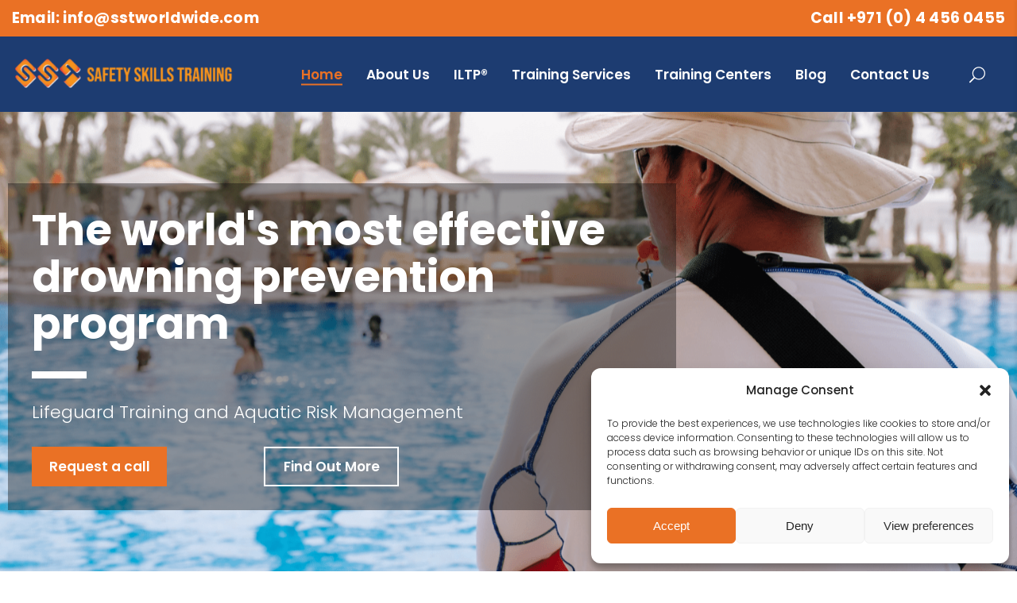

--- FILE ---
content_type: text/html; charset=UTF-8
request_url: https://sstworldwide.com/?clients_page=aqua-planet
body_size: 38607
content:
<!DOCTYPE html>
<html lang="en-US">
<head><style>img.lazy{min-height:1px}</style><link href="https://sstworldwide.com/wp-content/plugins/w3-total-cache/pub/js/lazyload.min.js" as="script">
	
			<meta property="og:url" content="https://sstworldwide.com"/>
			<meta property="og:type" content="article"/>
			<meta property="og:title" content="SST"/>
			<meta property="og:description" content="Lifeguard Training and Aquatic Risk Management"/>
			<meta property="og:image" content="https://sstworldwide.com/wp-content/themes/academist/assets/img/open_graph.jpg"/>

		
		<meta charset="UTF-8"/>
		<link rel="profile" href="http://gmpg.org/xfn/11"/>
		
				<meta name="viewport" content="width=device-width,initial-scale=1,user-scalable=yes">
		<meta name='robots' content='index, follow, max-image-preview:large, max-snippet:-1, max-video-preview:-1' />

	<!-- This site is optimized with the Yoast SEO plugin v26.8 - https://yoast.com/product/yoast-seo-wordpress/ -->
	<title>Home - SST</title>
	<link rel="canonical" href="https://sstworldwide.com/" />
	<meta property="og:locale" content="en_US" />
	<meta property="og:type" content="website" />
	<meta property="og:title" content="Home - SST" />
	<meta property="og:url" content="https://sstworldwide.com/" />
	<meta property="og:site_name" content="SST" />
	<meta property="article:modified_time" content="2025-11-11T12:24:03+00:00" />
	<meta property="og:image" content="https://sstworldwide.com/wp-content/uploads/2023/06/SST-x-Atlantis-61-of-172-1-min.jpg" />
	<meta property="og:image:width" content="1500" />
	<meta property="og:image:height" content="1000" />
	<meta property="og:image:type" content="image/jpeg" />
	<meta name="twitter:card" content="summary_large_image" />
	<script type="application/ld+json" class="yoast-schema-graph">{"@context":"https://schema.org","@graph":[{"@type":"WebPage","@id":"https://sstworldwide.com/","url":"https://sstworldwide.com/","name":"Home - SST","isPartOf":{"@id":"https://sstworldwide.com/#website"},"about":{"@id":"https://sstworldwide.com/#organization"},"primaryImageOfPage":{"@id":"https://sstworldwide.com/#primaryimage"},"image":{"@id":"https://sstworldwide.com/#primaryimage"},"thumbnailUrl":"https://sstworldwide.com/wp-content/uploads/2023/06/SST-Internal-Image-1.png","datePublished":"2018-06-27T12:00:13+00:00","dateModified":"2025-11-11T12:24:03+00:00","breadcrumb":{"@id":"https://sstworldwide.com/#breadcrumb"},"inLanguage":"en-US","potentialAction":[{"@type":"ReadAction","target":["https://sstworldwide.com/"]}]},{"@type":"ImageObject","inLanguage":"en-US","@id":"https://sstworldwide.com/#primaryimage","url":"https://sstworldwide.com/wp-content/uploads/2023/06/SST-Internal-Image-1.png","contentUrl":"https://sstworldwide.com/wp-content/uploads/2023/06/SST-Internal-Image-1.png","width":960,"height":480},{"@type":"BreadcrumbList","@id":"https://sstworldwide.com/#breadcrumb","itemListElement":[{"@type":"ListItem","position":1,"name":"Home"}]},{"@type":"WebSite","@id":"https://sstworldwide.com/#website","url":"https://sstworldwide.com/","name":"SST Worldwide","description":"Lifeguard Training and Aquatic Risk Management","publisher":{"@id":"https://sstworldwide.com/#organization"},"potentialAction":[{"@type":"SearchAction","target":{"@type":"EntryPoint","urlTemplate":"https://sstworldwide.com/?s={search_term_string}"},"query-input":{"@type":"PropertyValueSpecification","valueRequired":true,"valueName":"search_term_string"}}],"inLanguage":"en-US"},{"@type":"Organization","@id":"https://sstworldwide.com/#organization","name":"World-renowned Lifeguard Training","url":"https://sstworldwide.com/","logo":{"@type":"ImageObject","inLanguage":"en-US","@id":"https://sstworldwide.com/#/schema/logo/image/","url":"https://sstworldwide.com/wp-content/uploads/2023/06/Untitled-design-2023-06-15T125856.415.png","contentUrl":"https://sstworldwide.com/wp-content/uploads/2023/06/Untitled-design-2023-06-15T125856.415.png","width":340,"height":49,"caption":"World-renowned Lifeguard Training"},"image":{"@id":"https://sstworldwide.com/#/schema/logo/image/"}}]}</script>
	<!-- / Yoast SEO plugin. -->


<link rel='dns-prefetch' href='//challenges.cloudflare.com' />
<link rel='dns-prefetch' href='//www.googletagmanager.com' />
<link rel='dns-prefetch' href='//fonts.googleapis.com' />
<link rel="alternate" type="application/rss+xml" title="SST &raquo; Feed" href="https://sstworldwide.com/feed/" />
<link rel="alternate" type="application/rss+xml" title="SST &raquo; Comments Feed" href="https://sstworldwide.com/comments/feed/" />
<link rel="alternate" title="oEmbed (JSON)" type="application/json+oembed" href="https://sstworldwide.com/wp-json/oembed/1.0/embed?url=https%3A%2F%2Fsstworldwide.com%2F" />
<link rel="alternate" title="oEmbed (XML)" type="text/xml+oembed" href="https://sstworldwide.com/wp-json/oembed/1.0/embed?url=https%3A%2F%2Fsstworldwide.com%2F&#038;format=xml" />
<style id='wp-img-auto-sizes-contain-inline-css' type='text/css'>
img:is([sizes=auto i],[sizes^="auto," i]){contain-intrinsic-size:3000px 1500px}
/*# sourceURL=wp-img-auto-sizes-contain-inline-css */
</style>
<style id='wp-emoji-styles-inline-css' type='text/css'>

	img.wp-smiley, img.emoji {
		display: inline !important;
		border: none !important;
		box-shadow: none !important;
		height: 1em !important;
		width: 1em !important;
		margin: 0 0.07em !important;
		vertical-align: -0.1em !important;
		background: none !important;
		padding: 0 !important;
	}
/*# sourceURL=wp-emoji-styles-inline-css */
</style>
<style id='wp-block-library-inline-css' type='text/css'>
:root{--wp-block-synced-color:#7a00df;--wp-block-synced-color--rgb:122,0,223;--wp-bound-block-color:var(--wp-block-synced-color);--wp-editor-canvas-background:#ddd;--wp-admin-theme-color:#007cba;--wp-admin-theme-color--rgb:0,124,186;--wp-admin-theme-color-darker-10:#006ba1;--wp-admin-theme-color-darker-10--rgb:0,107,160.5;--wp-admin-theme-color-darker-20:#005a87;--wp-admin-theme-color-darker-20--rgb:0,90,135;--wp-admin-border-width-focus:2px}@media (min-resolution:192dpi){:root{--wp-admin-border-width-focus:1.5px}}.wp-element-button{cursor:pointer}:root .has-very-light-gray-background-color{background-color:#eee}:root .has-very-dark-gray-background-color{background-color:#313131}:root .has-very-light-gray-color{color:#eee}:root .has-very-dark-gray-color{color:#313131}:root .has-vivid-green-cyan-to-vivid-cyan-blue-gradient-background{background:linear-gradient(135deg,#00d084,#0693e3)}:root .has-purple-crush-gradient-background{background:linear-gradient(135deg,#34e2e4,#4721fb 50%,#ab1dfe)}:root .has-hazy-dawn-gradient-background{background:linear-gradient(135deg,#faaca8,#dad0ec)}:root .has-subdued-olive-gradient-background{background:linear-gradient(135deg,#fafae1,#67a671)}:root .has-atomic-cream-gradient-background{background:linear-gradient(135deg,#fdd79a,#004a59)}:root .has-nightshade-gradient-background{background:linear-gradient(135deg,#330968,#31cdcf)}:root .has-midnight-gradient-background{background:linear-gradient(135deg,#020381,#2874fc)}:root{--wp--preset--font-size--normal:16px;--wp--preset--font-size--huge:42px}.has-regular-font-size{font-size:1em}.has-larger-font-size{font-size:2.625em}.has-normal-font-size{font-size:var(--wp--preset--font-size--normal)}.has-huge-font-size{font-size:var(--wp--preset--font-size--huge)}.has-text-align-center{text-align:center}.has-text-align-left{text-align:left}.has-text-align-right{text-align:right}.has-fit-text{white-space:nowrap!important}#end-resizable-editor-section{display:none}.aligncenter{clear:both}.items-justified-left{justify-content:flex-start}.items-justified-center{justify-content:center}.items-justified-right{justify-content:flex-end}.items-justified-space-between{justify-content:space-between}.screen-reader-text{border:0;clip-path:inset(50%);height:1px;margin:-1px;overflow:hidden;padding:0;position:absolute;width:1px;word-wrap:normal!important}.screen-reader-text:focus{background-color:#ddd;clip-path:none;color:#444;display:block;font-size:1em;height:auto;left:5px;line-height:normal;padding:15px 23px 14px;text-decoration:none;top:5px;width:auto;z-index:100000}html :where(.has-border-color){border-style:solid}html :where([style*=border-top-color]){border-top-style:solid}html :where([style*=border-right-color]){border-right-style:solid}html :where([style*=border-bottom-color]){border-bottom-style:solid}html :where([style*=border-left-color]){border-left-style:solid}html :where([style*=border-width]){border-style:solid}html :where([style*=border-top-width]){border-top-style:solid}html :where([style*=border-right-width]){border-right-style:solid}html :where([style*=border-bottom-width]){border-bottom-style:solid}html :where([style*=border-left-width]){border-left-style:solid}html :where(img[class*=wp-image-]){height:auto;max-width:100%}:where(figure){margin:0 0 1em}html :where(.is-position-sticky){--wp-admin--admin-bar--position-offset:var(--wp-admin--admin-bar--height,0px)}@media screen and (max-width:600px){html :where(.is-position-sticky){--wp-admin--admin-bar--position-offset:0px}}

/*# sourceURL=wp-block-library-inline-css */
</style><style id='wp-block-image-inline-css' type='text/css'>
.wp-block-image>a,.wp-block-image>figure>a{display:inline-block}.wp-block-image img{box-sizing:border-box;height:auto;max-width:100%;vertical-align:bottom}@media not (prefers-reduced-motion){.wp-block-image img.hide{visibility:hidden}.wp-block-image img.show{animation:show-content-image .4s}}.wp-block-image[style*=border-radius] img,.wp-block-image[style*=border-radius]>a{border-radius:inherit}.wp-block-image.has-custom-border img{box-sizing:border-box}.wp-block-image.aligncenter{text-align:center}.wp-block-image.alignfull>a,.wp-block-image.alignwide>a{width:100%}.wp-block-image.alignfull img,.wp-block-image.alignwide img{height:auto;width:100%}.wp-block-image .aligncenter,.wp-block-image .alignleft,.wp-block-image .alignright,.wp-block-image.aligncenter,.wp-block-image.alignleft,.wp-block-image.alignright{display:table}.wp-block-image .aligncenter>figcaption,.wp-block-image .alignleft>figcaption,.wp-block-image .alignright>figcaption,.wp-block-image.aligncenter>figcaption,.wp-block-image.alignleft>figcaption,.wp-block-image.alignright>figcaption{caption-side:bottom;display:table-caption}.wp-block-image .alignleft{float:left;margin:.5em 1em .5em 0}.wp-block-image .alignright{float:right;margin:.5em 0 .5em 1em}.wp-block-image .aligncenter{margin-left:auto;margin-right:auto}.wp-block-image :where(figcaption){margin-bottom:1em;margin-top:.5em}.wp-block-image.is-style-circle-mask img{border-radius:9999px}@supports ((-webkit-mask-image:none) or (mask-image:none)) or (-webkit-mask-image:none){.wp-block-image.is-style-circle-mask img{border-radius:0;-webkit-mask-image:url('data:image/svg+xml;utf8,<svg viewBox="0 0 100 100" xmlns="http://www.w3.org/2000/svg"><circle cx="50" cy="50" r="50"/></svg>');mask-image:url('data:image/svg+xml;utf8,<svg viewBox="0 0 100 100" xmlns="http://www.w3.org/2000/svg"><circle cx="50" cy="50" r="50"/></svg>');mask-mode:alpha;-webkit-mask-position:center;mask-position:center;-webkit-mask-repeat:no-repeat;mask-repeat:no-repeat;-webkit-mask-size:contain;mask-size:contain}}:root :where(.wp-block-image.is-style-rounded img,.wp-block-image .is-style-rounded img){border-radius:9999px}.wp-block-image figure{margin:0}.wp-lightbox-container{display:flex;flex-direction:column;position:relative}.wp-lightbox-container img{cursor:zoom-in}.wp-lightbox-container img:hover+button{opacity:1}.wp-lightbox-container button{align-items:center;backdrop-filter:blur(16px) saturate(180%);background-color:#5a5a5a40;border:none;border-radius:4px;cursor:zoom-in;display:flex;height:20px;justify-content:center;opacity:0;padding:0;position:absolute;right:16px;text-align:center;top:16px;width:20px;z-index:100}@media not (prefers-reduced-motion){.wp-lightbox-container button{transition:opacity .2s ease}}.wp-lightbox-container button:focus-visible{outline:3px auto #5a5a5a40;outline:3px auto -webkit-focus-ring-color;outline-offset:3px}.wp-lightbox-container button:hover{cursor:pointer;opacity:1}.wp-lightbox-container button:focus{opacity:1}.wp-lightbox-container button:focus,.wp-lightbox-container button:hover,.wp-lightbox-container button:not(:hover):not(:active):not(.has-background){background-color:#5a5a5a40;border:none}.wp-lightbox-overlay{box-sizing:border-box;cursor:zoom-out;height:100vh;left:0;overflow:hidden;position:fixed;top:0;visibility:hidden;width:100%;z-index:100000}.wp-lightbox-overlay .close-button{align-items:center;cursor:pointer;display:flex;justify-content:center;min-height:40px;min-width:40px;padding:0;position:absolute;right:calc(env(safe-area-inset-right) + 16px);top:calc(env(safe-area-inset-top) + 16px);z-index:5000000}.wp-lightbox-overlay .close-button:focus,.wp-lightbox-overlay .close-button:hover,.wp-lightbox-overlay .close-button:not(:hover):not(:active):not(.has-background){background:none;border:none}.wp-lightbox-overlay .lightbox-image-container{height:var(--wp--lightbox-container-height);left:50%;overflow:hidden;position:absolute;top:50%;transform:translate(-50%,-50%);transform-origin:top left;width:var(--wp--lightbox-container-width);z-index:9999999999}.wp-lightbox-overlay .wp-block-image{align-items:center;box-sizing:border-box;display:flex;height:100%;justify-content:center;margin:0;position:relative;transform-origin:0 0;width:100%;z-index:3000000}.wp-lightbox-overlay .wp-block-image img{height:var(--wp--lightbox-image-height);min-height:var(--wp--lightbox-image-height);min-width:var(--wp--lightbox-image-width);width:var(--wp--lightbox-image-width)}.wp-lightbox-overlay .wp-block-image figcaption{display:none}.wp-lightbox-overlay button{background:none;border:none}.wp-lightbox-overlay .scrim{background-color:#fff;height:100%;opacity:.9;position:absolute;width:100%;z-index:2000000}.wp-lightbox-overlay.active{visibility:visible}@media not (prefers-reduced-motion){.wp-lightbox-overlay.active{animation:turn-on-visibility .25s both}.wp-lightbox-overlay.active img{animation:turn-on-visibility .35s both}.wp-lightbox-overlay.show-closing-animation:not(.active){animation:turn-off-visibility .35s both}.wp-lightbox-overlay.show-closing-animation:not(.active) img{animation:turn-off-visibility .25s both}.wp-lightbox-overlay.zoom.active{animation:none;opacity:1;visibility:visible}.wp-lightbox-overlay.zoom.active .lightbox-image-container{animation:lightbox-zoom-in .4s}.wp-lightbox-overlay.zoom.active .lightbox-image-container img{animation:none}.wp-lightbox-overlay.zoom.active .scrim{animation:turn-on-visibility .4s forwards}.wp-lightbox-overlay.zoom.show-closing-animation:not(.active){animation:none}.wp-lightbox-overlay.zoom.show-closing-animation:not(.active) .lightbox-image-container{animation:lightbox-zoom-out .4s}.wp-lightbox-overlay.zoom.show-closing-animation:not(.active) .lightbox-image-container img{animation:none}.wp-lightbox-overlay.zoom.show-closing-animation:not(.active) .scrim{animation:turn-off-visibility .4s forwards}}@keyframes show-content-image{0%{visibility:hidden}99%{visibility:hidden}to{visibility:visible}}@keyframes turn-on-visibility{0%{opacity:0}to{opacity:1}}@keyframes turn-off-visibility{0%{opacity:1;visibility:visible}99%{opacity:0;visibility:visible}to{opacity:0;visibility:hidden}}@keyframes lightbox-zoom-in{0%{transform:translate(calc((-100vw + var(--wp--lightbox-scrollbar-width))/2 + var(--wp--lightbox-initial-left-position)),calc(-50vh + var(--wp--lightbox-initial-top-position))) scale(var(--wp--lightbox-scale))}to{transform:translate(-50%,-50%) scale(1)}}@keyframes lightbox-zoom-out{0%{transform:translate(-50%,-50%) scale(1);visibility:visible}99%{visibility:visible}to{transform:translate(calc((-100vw + var(--wp--lightbox-scrollbar-width))/2 + var(--wp--lightbox-initial-left-position)),calc(-50vh + var(--wp--lightbox-initial-top-position))) scale(var(--wp--lightbox-scale));visibility:hidden}}
/*# sourceURL=https://sstworldwide.com/wp-includes/blocks/image/style.min.css */
</style>
<style id='wp-block-paragraph-inline-css' type='text/css'>
.is-small-text{font-size:.875em}.is-regular-text{font-size:1em}.is-large-text{font-size:2.25em}.is-larger-text{font-size:3em}.has-drop-cap:not(:focus):first-letter{float:left;font-size:8.4em;font-style:normal;font-weight:100;line-height:.68;margin:.05em .1em 0 0;text-transform:uppercase}body.rtl .has-drop-cap:not(:focus):first-letter{float:none;margin-left:.1em}p.has-drop-cap.has-background{overflow:hidden}:root :where(p.has-background){padding:1.25em 2.375em}:where(p.has-text-color:not(.has-link-color)) a{color:inherit}p.has-text-align-left[style*="writing-mode:vertical-lr"],p.has-text-align-right[style*="writing-mode:vertical-rl"]{rotate:180deg}
/*# sourceURL=https://sstworldwide.com/wp-includes/blocks/paragraph/style.min.css */
</style>
<style id='wp-block-social-links-inline-css' type='text/css'>
.wp-block-social-links{background:none;box-sizing:border-box;margin-left:0;padding-left:0;padding-right:0;text-indent:0}.wp-block-social-links .wp-social-link a,.wp-block-social-links .wp-social-link a:hover{border-bottom:0;box-shadow:none;text-decoration:none}.wp-block-social-links .wp-social-link svg{height:1em;width:1em}.wp-block-social-links .wp-social-link span:not(.screen-reader-text){font-size:.65em;margin-left:.5em;margin-right:.5em}.wp-block-social-links.has-small-icon-size{font-size:16px}.wp-block-social-links,.wp-block-social-links.has-normal-icon-size{font-size:24px}.wp-block-social-links.has-large-icon-size{font-size:36px}.wp-block-social-links.has-huge-icon-size{font-size:48px}.wp-block-social-links.aligncenter{display:flex;justify-content:center}.wp-block-social-links.alignright{justify-content:flex-end}.wp-block-social-link{border-radius:9999px;display:block}@media not (prefers-reduced-motion){.wp-block-social-link{transition:transform .1s ease}}.wp-block-social-link{height:auto}.wp-block-social-link a{align-items:center;display:flex;line-height:0}.wp-block-social-link:hover{transform:scale(1.1)}.wp-block-social-links .wp-block-social-link.wp-social-link{display:inline-block;margin:0;padding:0}.wp-block-social-links .wp-block-social-link.wp-social-link .wp-block-social-link-anchor,.wp-block-social-links .wp-block-social-link.wp-social-link .wp-block-social-link-anchor svg,.wp-block-social-links .wp-block-social-link.wp-social-link .wp-block-social-link-anchor:active,.wp-block-social-links .wp-block-social-link.wp-social-link .wp-block-social-link-anchor:hover,.wp-block-social-links .wp-block-social-link.wp-social-link .wp-block-social-link-anchor:visited{color:currentColor;fill:currentColor}:where(.wp-block-social-links:not(.is-style-logos-only)) .wp-social-link{background-color:#f0f0f0;color:#444}:where(.wp-block-social-links:not(.is-style-logos-only)) .wp-social-link-amazon{background-color:#f90;color:#fff}:where(.wp-block-social-links:not(.is-style-logos-only)) .wp-social-link-bandcamp{background-color:#1ea0c3;color:#fff}:where(.wp-block-social-links:not(.is-style-logos-only)) .wp-social-link-behance{background-color:#0757fe;color:#fff}:where(.wp-block-social-links:not(.is-style-logos-only)) .wp-social-link-bluesky{background-color:#0a7aff;color:#fff}:where(.wp-block-social-links:not(.is-style-logos-only)) .wp-social-link-codepen{background-color:#1e1f26;color:#fff}:where(.wp-block-social-links:not(.is-style-logos-only)) .wp-social-link-deviantart{background-color:#02e49b;color:#fff}:where(.wp-block-social-links:not(.is-style-logos-only)) .wp-social-link-discord{background-color:#5865f2;color:#fff}:where(.wp-block-social-links:not(.is-style-logos-only)) .wp-social-link-dribbble{background-color:#e94c89;color:#fff}:where(.wp-block-social-links:not(.is-style-logos-only)) .wp-social-link-dropbox{background-color:#4280ff;color:#fff}:where(.wp-block-social-links:not(.is-style-logos-only)) .wp-social-link-etsy{background-color:#f45800;color:#fff}:where(.wp-block-social-links:not(.is-style-logos-only)) .wp-social-link-facebook{background-color:#0866ff;color:#fff}:where(.wp-block-social-links:not(.is-style-logos-only)) .wp-social-link-fivehundredpx{background-color:#000;color:#fff}:where(.wp-block-social-links:not(.is-style-logos-only)) .wp-social-link-flickr{background-color:#0461dd;color:#fff}:where(.wp-block-social-links:not(.is-style-logos-only)) .wp-social-link-foursquare{background-color:#e65678;color:#fff}:where(.wp-block-social-links:not(.is-style-logos-only)) .wp-social-link-github{background-color:#24292d;color:#fff}:where(.wp-block-social-links:not(.is-style-logos-only)) .wp-social-link-goodreads{background-color:#eceadd;color:#382110}:where(.wp-block-social-links:not(.is-style-logos-only)) .wp-social-link-google{background-color:#ea4434;color:#fff}:where(.wp-block-social-links:not(.is-style-logos-only)) .wp-social-link-gravatar{background-color:#1d4fc4;color:#fff}:where(.wp-block-social-links:not(.is-style-logos-only)) .wp-social-link-instagram{background-color:#f00075;color:#fff}:where(.wp-block-social-links:not(.is-style-logos-only)) .wp-social-link-lastfm{background-color:#e21b24;color:#fff}:where(.wp-block-social-links:not(.is-style-logos-only)) .wp-social-link-linkedin{background-color:#0d66c2;color:#fff}:where(.wp-block-social-links:not(.is-style-logos-only)) .wp-social-link-mastodon{background-color:#3288d4;color:#fff}:where(.wp-block-social-links:not(.is-style-logos-only)) .wp-social-link-medium{background-color:#000;color:#fff}:where(.wp-block-social-links:not(.is-style-logos-only)) .wp-social-link-meetup{background-color:#f6405f;color:#fff}:where(.wp-block-social-links:not(.is-style-logos-only)) .wp-social-link-patreon{background-color:#000;color:#fff}:where(.wp-block-social-links:not(.is-style-logos-only)) .wp-social-link-pinterest{background-color:#e60122;color:#fff}:where(.wp-block-social-links:not(.is-style-logos-only)) .wp-social-link-pocket{background-color:#ef4155;color:#fff}:where(.wp-block-social-links:not(.is-style-logos-only)) .wp-social-link-reddit{background-color:#ff4500;color:#fff}:where(.wp-block-social-links:not(.is-style-logos-only)) .wp-social-link-skype{background-color:#0478d7;color:#fff}:where(.wp-block-social-links:not(.is-style-logos-only)) .wp-social-link-snapchat{background-color:#fefc00;color:#fff;stroke:#000}:where(.wp-block-social-links:not(.is-style-logos-only)) .wp-social-link-soundcloud{background-color:#ff5600;color:#fff}:where(.wp-block-social-links:not(.is-style-logos-only)) .wp-social-link-spotify{background-color:#1bd760;color:#fff}:where(.wp-block-social-links:not(.is-style-logos-only)) .wp-social-link-telegram{background-color:#2aabee;color:#fff}:where(.wp-block-social-links:not(.is-style-logos-only)) .wp-social-link-threads{background-color:#000;color:#fff}:where(.wp-block-social-links:not(.is-style-logos-only)) .wp-social-link-tiktok{background-color:#000;color:#fff}:where(.wp-block-social-links:not(.is-style-logos-only)) .wp-social-link-tumblr{background-color:#011835;color:#fff}:where(.wp-block-social-links:not(.is-style-logos-only)) .wp-social-link-twitch{background-color:#6440a4;color:#fff}:where(.wp-block-social-links:not(.is-style-logos-only)) .wp-social-link-twitter{background-color:#1da1f2;color:#fff}:where(.wp-block-social-links:not(.is-style-logos-only)) .wp-social-link-vimeo{background-color:#1eb7ea;color:#fff}:where(.wp-block-social-links:not(.is-style-logos-only)) .wp-social-link-vk{background-color:#4680c2;color:#fff}:where(.wp-block-social-links:not(.is-style-logos-only)) .wp-social-link-wordpress{background-color:#3499cd;color:#fff}:where(.wp-block-social-links:not(.is-style-logos-only)) .wp-social-link-whatsapp{background-color:#25d366;color:#fff}:where(.wp-block-social-links:not(.is-style-logos-only)) .wp-social-link-x{background-color:#000;color:#fff}:where(.wp-block-social-links:not(.is-style-logos-only)) .wp-social-link-yelp{background-color:#d32422;color:#fff}:where(.wp-block-social-links:not(.is-style-logos-only)) .wp-social-link-youtube{background-color:red;color:#fff}:where(.wp-block-social-links.is-style-logos-only) .wp-social-link{background:none}:where(.wp-block-social-links.is-style-logos-only) .wp-social-link svg{height:1.25em;width:1.25em}:where(.wp-block-social-links.is-style-logos-only) .wp-social-link-amazon{color:#f90}:where(.wp-block-social-links.is-style-logos-only) .wp-social-link-bandcamp{color:#1ea0c3}:where(.wp-block-social-links.is-style-logos-only) .wp-social-link-behance{color:#0757fe}:where(.wp-block-social-links.is-style-logos-only) .wp-social-link-bluesky{color:#0a7aff}:where(.wp-block-social-links.is-style-logos-only) .wp-social-link-codepen{color:#1e1f26}:where(.wp-block-social-links.is-style-logos-only) .wp-social-link-deviantart{color:#02e49b}:where(.wp-block-social-links.is-style-logos-only) .wp-social-link-discord{color:#5865f2}:where(.wp-block-social-links.is-style-logos-only) .wp-social-link-dribbble{color:#e94c89}:where(.wp-block-social-links.is-style-logos-only) .wp-social-link-dropbox{color:#4280ff}:where(.wp-block-social-links.is-style-logos-only) .wp-social-link-etsy{color:#f45800}:where(.wp-block-social-links.is-style-logos-only) .wp-social-link-facebook{color:#0866ff}:where(.wp-block-social-links.is-style-logos-only) .wp-social-link-fivehundredpx{color:#000}:where(.wp-block-social-links.is-style-logos-only) .wp-social-link-flickr{color:#0461dd}:where(.wp-block-social-links.is-style-logos-only) .wp-social-link-foursquare{color:#e65678}:where(.wp-block-social-links.is-style-logos-only) .wp-social-link-github{color:#24292d}:where(.wp-block-social-links.is-style-logos-only) .wp-social-link-goodreads{color:#382110}:where(.wp-block-social-links.is-style-logos-only) .wp-social-link-google{color:#ea4434}:where(.wp-block-social-links.is-style-logos-only) .wp-social-link-gravatar{color:#1d4fc4}:where(.wp-block-social-links.is-style-logos-only) .wp-social-link-instagram{color:#f00075}:where(.wp-block-social-links.is-style-logos-only) .wp-social-link-lastfm{color:#e21b24}:where(.wp-block-social-links.is-style-logos-only) .wp-social-link-linkedin{color:#0d66c2}:where(.wp-block-social-links.is-style-logos-only) .wp-social-link-mastodon{color:#3288d4}:where(.wp-block-social-links.is-style-logos-only) .wp-social-link-medium{color:#000}:where(.wp-block-social-links.is-style-logos-only) .wp-social-link-meetup{color:#f6405f}:where(.wp-block-social-links.is-style-logos-only) .wp-social-link-patreon{color:#000}:where(.wp-block-social-links.is-style-logos-only) .wp-social-link-pinterest{color:#e60122}:where(.wp-block-social-links.is-style-logos-only) .wp-social-link-pocket{color:#ef4155}:where(.wp-block-social-links.is-style-logos-only) .wp-social-link-reddit{color:#ff4500}:where(.wp-block-social-links.is-style-logos-only) .wp-social-link-skype{color:#0478d7}:where(.wp-block-social-links.is-style-logos-only) .wp-social-link-snapchat{color:#fff;stroke:#000}:where(.wp-block-social-links.is-style-logos-only) .wp-social-link-soundcloud{color:#ff5600}:where(.wp-block-social-links.is-style-logos-only) .wp-social-link-spotify{color:#1bd760}:where(.wp-block-social-links.is-style-logos-only) .wp-social-link-telegram{color:#2aabee}:where(.wp-block-social-links.is-style-logos-only) .wp-social-link-threads{color:#000}:where(.wp-block-social-links.is-style-logos-only) .wp-social-link-tiktok{color:#000}:where(.wp-block-social-links.is-style-logos-only) .wp-social-link-tumblr{color:#011835}:where(.wp-block-social-links.is-style-logos-only) .wp-social-link-twitch{color:#6440a4}:where(.wp-block-social-links.is-style-logos-only) .wp-social-link-twitter{color:#1da1f2}:where(.wp-block-social-links.is-style-logos-only) .wp-social-link-vimeo{color:#1eb7ea}:where(.wp-block-social-links.is-style-logos-only) .wp-social-link-vk{color:#4680c2}:where(.wp-block-social-links.is-style-logos-only) .wp-social-link-whatsapp{color:#25d366}:where(.wp-block-social-links.is-style-logos-only) .wp-social-link-wordpress{color:#3499cd}:where(.wp-block-social-links.is-style-logos-only) .wp-social-link-x{color:#000}:where(.wp-block-social-links.is-style-logos-only) .wp-social-link-yelp{color:#d32422}:where(.wp-block-social-links.is-style-logos-only) .wp-social-link-youtube{color:red}.wp-block-social-links.is-style-pill-shape .wp-social-link{width:auto}:root :where(.wp-block-social-links .wp-social-link a){padding:.25em}:root :where(.wp-block-social-links.is-style-logos-only .wp-social-link a){padding:0}:root :where(.wp-block-social-links.is-style-pill-shape .wp-social-link a){padding-left:.6666666667em;padding-right:.6666666667em}.wp-block-social-links:not(.has-icon-color):not(.has-icon-background-color) .wp-social-link-snapchat .wp-block-social-link-label{color:#000}
/*# sourceURL=https://sstworldwide.com/wp-includes/blocks/social-links/style.min.css */
</style>
<style id='global-styles-inline-css' type='text/css'>
:root{--wp--preset--aspect-ratio--square: 1;--wp--preset--aspect-ratio--4-3: 4/3;--wp--preset--aspect-ratio--3-4: 3/4;--wp--preset--aspect-ratio--3-2: 3/2;--wp--preset--aspect-ratio--2-3: 2/3;--wp--preset--aspect-ratio--16-9: 16/9;--wp--preset--aspect-ratio--9-16: 9/16;--wp--preset--color--black: #000000;--wp--preset--color--cyan-bluish-gray: #abb8c3;--wp--preset--color--white: #ffffff;--wp--preset--color--pale-pink: #f78da7;--wp--preset--color--vivid-red: #cf2e2e;--wp--preset--color--luminous-vivid-orange: #ff6900;--wp--preset--color--luminous-vivid-amber: #fcb900;--wp--preset--color--light-green-cyan: #7bdcb5;--wp--preset--color--vivid-green-cyan: #00d084;--wp--preset--color--pale-cyan-blue: #8ed1fc;--wp--preset--color--vivid-cyan-blue: #0693e3;--wp--preset--color--vivid-purple: #9b51e0;--wp--preset--gradient--vivid-cyan-blue-to-vivid-purple: linear-gradient(135deg,rgb(6,147,227) 0%,rgb(155,81,224) 100%);--wp--preset--gradient--light-green-cyan-to-vivid-green-cyan: linear-gradient(135deg,rgb(122,220,180) 0%,rgb(0,208,130) 100%);--wp--preset--gradient--luminous-vivid-amber-to-luminous-vivid-orange: linear-gradient(135deg,rgb(252,185,0) 0%,rgb(255,105,0) 100%);--wp--preset--gradient--luminous-vivid-orange-to-vivid-red: linear-gradient(135deg,rgb(255,105,0) 0%,rgb(207,46,46) 100%);--wp--preset--gradient--very-light-gray-to-cyan-bluish-gray: linear-gradient(135deg,rgb(238,238,238) 0%,rgb(169,184,195) 100%);--wp--preset--gradient--cool-to-warm-spectrum: linear-gradient(135deg,rgb(74,234,220) 0%,rgb(151,120,209) 20%,rgb(207,42,186) 40%,rgb(238,44,130) 60%,rgb(251,105,98) 80%,rgb(254,248,76) 100%);--wp--preset--gradient--blush-light-purple: linear-gradient(135deg,rgb(255,206,236) 0%,rgb(152,150,240) 100%);--wp--preset--gradient--blush-bordeaux: linear-gradient(135deg,rgb(254,205,165) 0%,rgb(254,45,45) 50%,rgb(107,0,62) 100%);--wp--preset--gradient--luminous-dusk: linear-gradient(135deg,rgb(255,203,112) 0%,rgb(199,81,192) 50%,rgb(65,88,208) 100%);--wp--preset--gradient--pale-ocean: linear-gradient(135deg,rgb(255,245,203) 0%,rgb(182,227,212) 50%,rgb(51,167,181) 100%);--wp--preset--gradient--electric-grass: linear-gradient(135deg,rgb(202,248,128) 0%,rgb(113,206,126) 100%);--wp--preset--gradient--midnight: linear-gradient(135deg,rgb(2,3,129) 0%,rgb(40,116,252) 100%);--wp--preset--font-size--small: 13px;--wp--preset--font-size--medium: 20px;--wp--preset--font-size--large: 36px;--wp--preset--font-size--x-large: 42px;--wp--preset--spacing--20: 0.44rem;--wp--preset--spacing--30: 0.67rem;--wp--preset--spacing--40: 1rem;--wp--preset--spacing--50: 1.5rem;--wp--preset--spacing--60: 2.25rem;--wp--preset--spacing--70: 3.38rem;--wp--preset--spacing--80: 5.06rem;--wp--preset--shadow--natural: 6px 6px 9px rgba(0, 0, 0, 0.2);--wp--preset--shadow--deep: 12px 12px 50px rgba(0, 0, 0, 0.4);--wp--preset--shadow--sharp: 6px 6px 0px rgba(0, 0, 0, 0.2);--wp--preset--shadow--outlined: 6px 6px 0px -3px rgb(255, 255, 255), 6px 6px rgb(0, 0, 0);--wp--preset--shadow--crisp: 6px 6px 0px rgb(0, 0, 0);}:where(.is-layout-flex){gap: 0.5em;}:where(.is-layout-grid){gap: 0.5em;}body .is-layout-flex{display: flex;}.is-layout-flex{flex-wrap: wrap;align-items: center;}.is-layout-flex > :is(*, div){margin: 0;}body .is-layout-grid{display: grid;}.is-layout-grid > :is(*, div){margin: 0;}:where(.wp-block-columns.is-layout-flex){gap: 2em;}:where(.wp-block-columns.is-layout-grid){gap: 2em;}:where(.wp-block-post-template.is-layout-flex){gap: 1.25em;}:where(.wp-block-post-template.is-layout-grid){gap: 1.25em;}.has-black-color{color: var(--wp--preset--color--black) !important;}.has-cyan-bluish-gray-color{color: var(--wp--preset--color--cyan-bluish-gray) !important;}.has-white-color{color: var(--wp--preset--color--white) !important;}.has-pale-pink-color{color: var(--wp--preset--color--pale-pink) !important;}.has-vivid-red-color{color: var(--wp--preset--color--vivid-red) !important;}.has-luminous-vivid-orange-color{color: var(--wp--preset--color--luminous-vivid-orange) !important;}.has-luminous-vivid-amber-color{color: var(--wp--preset--color--luminous-vivid-amber) !important;}.has-light-green-cyan-color{color: var(--wp--preset--color--light-green-cyan) !important;}.has-vivid-green-cyan-color{color: var(--wp--preset--color--vivid-green-cyan) !important;}.has-pale-cyan-blue-color{color: var(--wp--preset--color--pale-cyan-blue) !important;}.has-vivid-cyan-blue-color{color: var(--wp--preset--color--vivid-cyan-blue) !important;}.has-vivid-purple-color{color: var(--wp--preset--color--vivid-purple) !important;}.has-black-background-color{background-color: var(--wp--preset--color--black) !important;}.has-cyan-bluish-gray-background-color{background-color: var(--wp--preset--color--cyan-bluish-gray) !important;}.has-white-background-color{background-color: var(--wp--preset--color--white) !important;}.has-pale-pink-background-color{background-color: var(--wp--preset--color--pale-pink) !important;}.has-vivid-red-background-color{background-color: var(--wp--preset--color--vivid-red) !important;}.has-luminous-vivid-orange-background-color{background-color: var(--wp--preset--color--luminous-vivid-orange) !important;}.has-luminous-vivid-amber-background-color{background-color: var(--wp--preset--color--luminous-vivid-amber) !important;}.has-light-green-cyan-background-color{background-color: var(--wp--preset--color--light-green-cyan) !important;}.has-vivid-green-cyan-background-color{background-color: var(--wp--preset--color--vivid-green-cyan) !important;}.has-pale-cyan-blue-background-color{background-color: var(--wp--preset--color--pale-cyan-blue) !important;}.has-vivid-cyan-blue-background-color{background-color: var(--wp--preset--color--vivid-cyan-blue) !important;}.has-vivid-purple-background-color{background-color: var(--wp--preset--color--vivid-purple) !important;}.has-black-border-color{border-color: var(--wp--preset--color--black) !important;}.has-cyan-bluish-gray-border-color{border-color: var(--wp--preset--color--cyan-bluish-gray) !important;}.has-white-border-color{border-color: var(--wp--preset--color--white) !important;}.has-pale-pink-border-color{border-color: var(--wp--preset--color--pale-pink) !important;}.has-vivid-red-border-color{border-color: var(--wp--preset--color--vivid-red) !important;}.has-luminous-vivid-orange-border-color{border-color: var(--wp--preset--color--luminous-vivid-orange) !important;}.has-luminous-vivid-amber-border-color{border-color: var(--wp--preset--color--luminous-vivid-amber) !important;}.has-light-green-cyan-border-color{border-color: var(--wp--preset--color--light-green-cyan) !important;}.has-vivid-green-cyan-border-color{border-color: var(--wp--preset--color--vivid-green-cyan) !important;}.has-pale-cyan-blue-border-color{border-color: var(--wp--preset--color--pale-cyan-blue) !important;}.has-vivid-cyan-blue-border-color{border-color: var(--wp--preset--color--vivid-cyan-blue) !important;}.has-vivid-purple-border-color{border-color: var(--wp--preset--color--vivid-purple) !important;}.has-vivid-cyan-blue-to-vivid-purple-gradient-background{background: var(--wp--preset--gradient--vivid-cyan-blue-to-vivid-purple) !important;}.has-light-green-cyan-to-vivid-green-cyan-gradient-background{background: var(--wp--preset--gradient--light-green-cyan-to-vivid-green-cyan) !important;}.has-luminous-vivid-amber-to-luminous-vivid-orange-gradient-background{background: var(--wp--preset--gradient--luminous-vivid-amber-to-luminous-vivid-orange) !important;}.has-luminous-vivid-orange-to-vivid-red-gradient-background{background: var(--wp--preset--gradient--luminous-vivid-orange-to-vivid-red) !important;}.has-very-light-gray-to-cyan-bluish-gray-gradient-background{background: var(--wp--preset--gradient--very-light-gray-to-cyan-bluish-gray) !important;}.has-cool-to-warm-spectrum-gradient-background{background: var(--wp--preset--gradient--cool-to-warm-spectrum) !important;}.has-blush-light-purple-gradient-background{background: var(--wp--preset--gradient--blush-light-purple) !important;}.has-blush-bordeaux-gradient-background{background: var(--wp--preset--gradient--blush-bordeaux) !important;}.has-luminous-dusk-gradient-background{background: var(--wp--preset--gradient--luminous-dusk) !important;}.has-pale-ocean-gradient-background{background: var(--wp--preset--gradient--pale-ocean) !important;}.has-electric-grass-gradient-background{background: var(--wp--preset--gradient--electric-grass) !important;}.has-midnight-gradient-background{background: var(--wp--preset--gradient--midnight) !important;}.has-small-font-size{font-size: var(--wp--preset--font-size--small) !important;}.has-medium-font-size{font-size: var(--wp--preset--font-size--medium) !important;}.has-large-font-size{font-size: var(--wp--preset--font-size--large) !important;}.has-x-large-font-size{font-size: var(--wp--preset--font-size--x-large) !important;}
/*# sourceURL=global-styles-inline-css */
</style>

<style id='classic-theme-styles-inline-css' type='text/css'>
/*! This file is auto-generated */
.wp-block-button__link{color:#fff;background-color:#32373c;border-radius:9999px;box-shadow:none;text-decoration:none;padding:calc(.667em + 2px) calc(1.333em + 2px);font-size:1.125em}.wp-block-file__button{background:#32373c;color:#fff;text-decoration:none}
/*# sourceURL=/wp-includes/css/classic-themes.min.css */
</style>
<link rel='stylesheet' id='bbp-default-css' href='https://sstworldwide.com/wp-content/plugins/bbpress/templates/default/css/bbpress.min.css?ver=2.6.14' type='text/css' media='all' />
<link rel='stylesheet' id='contact-form-7-css' href='https://sstworldwide.com/wp-content/plugins/contact-form-7/includes/css/styles.css?ver=6.1.4' type='text/css' media='all' />
<link rel='stylesheet' id='nbcpf-intlTelInput-style-css' href='https://sstworldwide.com/wp-content/plugins/country-phone-field-contact-form-7/assets/css/intlTelInput.min.css?ver=9a755e8ea2819ee0d1215849cee977c8' type='text/css' media='all' />
<link rel='stylesheet' id='nbcpf-countryFlag-style-css' href='https://sstworldwide.com/wp-content/plugins/country-phone-field-contact-form-7/assets/css/countrySelect.min.css?ver=9a755e8ea2819ee0d1215849cee977c8' type='text/css' media='all' />
<link rel='stylesheet' id='cmplz-general-css' href='https://sstworldwide.com/wp-content/plugins/complianz-gdpr/assets/css/cookieblocker.min.css?ver=1762864819' type='text/css' media='all' />
<link rel='stylesheet' id='wppopups-base-css' href='https://sstworldwide.com/wp-content/plugins/wp-popups-lite/src/assets/css/wppopups-base.css?ver=2.2.0.3' type='text/css' media='all' />
<link rel='stylesheet' id='academist-elated-default-style-css' href='https://sstworldwide.com/wp-content/themes/academist/style.css?ver=9a755e8ea2819ee0d1215849cee977c8' type='text/css' media='all' />
<link rel='stylesheet' id='academist-elated-modules-css' href='https://sstworldwide.com/wp-content/themes/academist/assets/css/modules.min.css?ver=9a755e8ea2819ee0d1215849cee977c8' type='text/css' media='all' />
<style id='academist-elated-modules-inline-css' type='text/css'>
.page-id-38 .eltdf-content .eltdf-content-inner > .eltdf-container > .eltdf-container-inner, .page-id-38 .eltdf-content .eltdf-content-inner > .eltdf-full-width > .eltdf-full-width-inner { padding: 0 0 0 0;}.page-id-38 .eltdf-content .eltdf-content-inner > .eltdf-container > .eltdf-container-inner, .page-id-38 .eltdf-content .eltdf-content-inner > .eltdf-full-width > .eltdf-full-width-inner { padding: 0 0 0 0;}
/*# sourceURL=academist-elated-modules-inline-css */
</style>
<link rel='stylesheet' id='eltdf-dripicons-css' href='https://sstworldwide.com/wp-content/themes/academist/framework/lib/icons-pack/dripicons/dripicons.css?ver=9a755e8ea2819ee0d1215849cee977c8' type='text/css' media='all' />
<link rel='stylesheet' id='eltdf-font-elegant-css' href='https://sstworldwide.com/wp-content/themes/academist/framework/lib/icons-pack/elegant-icons/style.min.css?ver=9a755e8ea2819ee0d1215849cee977c8' type='text/css' media='all' />
<link rel='stylesheet' id='eltdf-font-awesome-css' href='https://sstworldwide.com/wp-content/themes/academist/framework/lib/icons-pack/font-awesome/css/fontawesome-all.min.css?ver=9a755e8ea2819ee0d1215849cee977c8' type='text/css' media='all' />
<link rel='stylesheet' id='eltdf-ion-icons-css' href='https://sstworldwide.com/wp-content/themes/academist/framework/lib/icons-pack/ion-icons/css/ionicons.min.css?ver=9a755e8ea2819ee0d1215849cee977c8' type='text/css' media='all' />
<link rel='stylesheet' id='eltdf-linea-icons-css' href='https://sstworldwide.com/wp-content/themes/academist/framework/lib/icons-pack/linea-icons/style.css?ver=9a755e8ea2819ee0d1215849cee977c8' type='text/css' media='all' />
<link rel='stylesheet' id='eltdf-linear-icons-css' href='https://sstworldwide.com/wp-content/themes/academist/framework/lib/icons-pack/linear-icons/style.css?ver=9a755e8ea2819ee0d1215849cee977c8' type='text/css' media='all' />
<link rel='stylesheet' id='eltdf-simple-line-icons-css' href='https://sstworldwide.com/wp-content/themes/academist/framework/lib/icons-pack/simple-line-icons/simple-line-icons.css?ver=9a755e8ea2819ee0d1215849cee977c8' type='text/css' media='all' />
<link rel='stylesheet' id='mediaelement-css' href='https://sstworldwide.com/wp-includes/js/mediaelement/mediaelementplayer-legacy.min.css?ver=4.2.17' type='text/css' media='all' />
<link rel='stylesheet' id='wp-mediaelement-css' href='https://sstworldwide.com/wp-includes/js/mediaelement/wp-mediaelement.min.css?ver=9a755e8ea2819ee0d1215849cee977c8' type='text/css' media='all' />
<link rel='stylesheet' id='academist-elated-style-dynamic-css' href='https://sstworldwide.com/wp-content/themes/academist/assets/css/style_dynamic.css?ver=1742005841' type='text/css' media='all' />
<link rel='stylesheet' id='academist-elated-modules-responsive-css' href='https://sstworldwide.com/wp-content/themes/academist/assets/css/modules-responsive.min.css?ver=9a755e8ea2819ee0d1215849cee977c8' type='text/css' media='all' />
<link rel='stylesheet' id='academist-elated-style-dynamic-responsive-css' href='https://sstworldwide.com/wp-content/themes/academist/assets/css/style_dynamic_responsive.css?ver=1742005841' type='text/css' media='all' />
<link rel='stylesheet' id='academist-elated-google-fonts-css' href='https://fonts.googleapis.com/css?family=Poppins%3A300%2C400%2C500%2C600%2C700%7COpen+Sans%3A300%2C400%2C500%2C600%2C700&#038;subset=latin-ext&#038;ver=1.0.0' type='text/css' media='all' />
<link rel='stylesheet' id='academist-elated-bbpress-style-css' href='https://sstworldwide.com/wp-content/themes/academist/framework/modules/bbpress/assets/css/bbpress-map.css?ver=9a755e8ea2819ee0d1215849cee977c8' type='text/css' media='all' />
<link rel='stylesheet' id='academist-elated-bbpress-responsive-style-css' href='https://sstworldwide.com/wp-content/themes/academist/framework/modules/bbpress/assets/css/bbpress-responsive-map.css?ver=9a755e8ea2819ee0d1215849cee977c8' type='text/css' media='all' />
<link rel='stylesheet' id='academist-core-dashboard-style-css' href='https://sstworldwide.com/wp-content/plugins/academist-core/core-dashboard/assets/css/core-dashboard.min.css?ver=9a755e8ea2819ee0d1215849cee977c8' type='text/css' media='all' />
<link rel='stylesheet' id='js_composer_front-css' href='https://sstworldwide.com/wp-content/plugins/js_composer/assets/css/js_composer.min.css?ver=8.3' type='text/css' media='all' />
<link rel='stylesheet' id='bsf-Defaults-css' href='https://sstworldwide.com/wp-content/uploads/smile_fonts/Defaults/Defaults.css?ver=3.20.0' type='text/css' media='all' />
<link rel='stylesheet' id='ultimate-vc-addons-style-css' href='https://sstworldwide.com/wp-content/plugins/Ultimate_VC_Addons/assets/min-css/style.min.css?ver=3.20.0' type='text/css' media='all' />
<link rel='stylesheet' id='ultimate-vc-addons-slick-css' href='https://sstworldwide.com/wp-content/plugins/Ultimate_VC_Addons/assets/min-css/slick.min.css?ver=3.20.0' type='text/css' media='all' />
<link rel='stylesheet' id='ultimate-vc-addons-icons-css' href='https://sstworldwide.com/wp-content/plugins/Ultimate_VC_Addons/assets/css/icons.css?ver=3.20.0' type='text/css' media='all' />
<link rel='stylesheet' id='ultimate-vc-addons-animate-css' href='https://sstworldwide.com/wp-content/plugins/Ultimate_VC_Addons/assets/min-css/animate.min.css?ver=3.20.0' type='text/css' media='all' />
<script type="text/javascript" src="https://sstworldwide.com/wp-includes/js/jquery/jquery.min.js?ver=3.7.1" id="jquery-core-js"></script>
<script type="text/javascript" src="https://sstworldwide.com/wp-includes/js/jquery/jquery-migrate.min.js?ver=3.4.1" id="jquery-migrate-js"></script>

<!-- Google tag (gtag.js) snippet added by Site Kit -->
<!-- Google Analytics snippet added by Site Kit -->
<script type="text/javascript" src="https://www.googletagmanager.com/gtag/js?id=GT-PJWHX6S3" id="google_gtagjs-js" async></script>
<script type="text/javascript" id="google_gtagjs-js-after">
/* <![CDATA[ */
window.dataLayer = window.dataLayer || [];function gtag(){dataLayer.push(arguments);}
gtag("set","linker",{"domains":["sstworldwide.com"]});
gtag("js", new Date());
gtag("set", "developer_id.dZTNiMT", true);
gtag("config", "GT-PJWHX6S3");
 window._googlesitekit = window._googlesitekit || {}; window._googlesitekit.throttledEvents = []; window._googlesitekit.gtagEvent = (name, data) => { var key = JSON.stringify( { name, data } ); if ( !! window._googlesitekit.throttledEvents[ key ] ) { return; } window._googlesitekit.throttledEvents[ key ] = true; setTimeout( () => { delete window._googlesitekit.throttledEvents[ key ]; }, 5 ); gtag( "event", name, { ...data, event_source: "site-kit" } ); }; 
//# sourceURL=google_gtagjs-js-after
/* ]]> */
</script>
<script type="text/javascript" src="https://sstworldwide.com/wp-content/plugins/Ultimate_VC_Addons/assets/min-js/ultimate-params.min.js?ver=3.20.0" id="ultimate-vc-addons-params-js"></script>
<script type="text/javascript" src="https://sstworldwide.com/wp-content/plugins/Ultimate_VC_Addons/assets/min-js/slick.min.js?ver=3.20.0" id="ultimate-vc-addons-slick-js"></script>
<script type="text/javascript" src="https://sstworldwide.com/wp-content/plugins/Ultimate_VC_Addons/assets/min-js/jquery-appear.min.js?ver=3.20.0" id="ultimate-vc-addons-appear-js"></script>
<script type="text/javascript" src="https://sstworldwide.com/wp-content/plugins/Ultimate_VC_Addons/assets/min-js/slick-custom.min.js?ver=3.20.0" id="ultimate-vc-addons-slick-custom-js"></script>
<script></script><link rel="https://api.w.org/" href="https://sstworldwide.com/wp-json/" /><link rel="alternate" title="JSON" type="application/json" href="https://sstworldwide.com/wp-json/wp/v2/pages/38" /><link rel="EditURI" type="application/rsd+xml" title="RSD" href="https://sstworldwide.com/xmlrpc.php?rsd" />

<link rel='shortlink' href='https://sstworldwide.com/' />
<meta name="generator" content="Site Kit by Google 1.165.0" />			<style>.cmplz-hidden {
					display: none !important;
				}</style><meta name="generator" content="Powered by WPBakery Page Builder - drag and drop page builder for WordPress."/>
<style data-type="vc_custom-css">@media only screen and (max-width: 680px) {
.vc_row.vc_custom_1531990679479 {
    padding-right: 0 !important;
    padding-left: 0 !important;
}
}</style><meta name="generator" content="Powered by Slider Revolution 6.7.30 - responsive, Mobile-Friendly Slider Plugin for WordPress with comfortable drag and drop interface." />
<style type="text/css" id="spu-css-3573" class="spu-css">		#spu-bg-3573 {
			background-color: rgba(0,0,0,0.5);
		}

		#spu-3573 .spu-close {
			font-size: 30px;
			color: #666;
			text-shadow: 0 1px 0 #000;
		}

		#spu-3573 .spu-close:hover {
			color: #000;
		}

		#spu-3573 {
			background-color: rgb(255, 255, 255);
			max-width: 550px;
			border-radius: 0px;
			
					height: 100vh;
					box-shadow:  0px 0px 0px 0px #ccc;
				}

		#spu-3573 .spu-container {
					padding: 20px;
			height: calc(100% - 0px);
		}
								</style>
		<style type="text/css" id="spu-css-3574" class="spu-css">		#spu-bg-3574 {
			background-color: rgba(0,0,0,0.5);
		}

		#spu-3574 .spu-close {
			font-size: 30px;
			color: #666;
			text-shadow: 0 1px 0 #000;
		}

		#spu-3574 .spu-close:hover {
			color: #000;
		}

		#spu-3574 {
			background-color: rgb(255, 255, 255);
			max-width: 550px;
			border-radius: 0px;
			
					height: 100vh;
					box-shadow:  0px 0px 0px 0px #ccc;
				}

		#spu-3574 .spu-container {
					padding: 20px;
			height: calc(100% - 0px);
		}
								</style>
		<style type="text/css" id="spu-css-3575" class="spu-css">		#spu-bg-3575 {
			background-color: rgba(0,0,0,0.5);
		}

		#spu-3575 .spu-close {
			font-size: 30px;
			color: #666;
			text-shadow: 0 1px 0 #000;
		}

		#spu-3575 .spu-close:hover {
			color: #000;
		}

		#spu-3575 {
			background-color: rgb(255, 255, 255);
			max-width: 550px;
			border-radius: 0px;
			
					height: 100vh;
					box-shadow:  0px 0px 0px 0px #ccc;
				}

		#spu-3575 .spu-container {
					padding: 20px;
			height: calc(100% - 0px);
		}
								</style>
		<style type="text/css" id="spu-css-3577" class="spu-css">		#spu-bg-3577 {
			background-color: rgba(0,0,0,0.5);
		}

		#spu-3577 .spu-close {
			font-size: 30px;
			color: #666;
			text-shadow: 0 1px 0 #000;
		}

		#spu-3577 .spu-close:hover {
			color: #000;
		}

		#spu-3577 {
			background-color: rgb(255, 255, 255);
			max-width: 550px;
			border-radius: 0px;
			
					height: 100vh;
					box-shadow:  0px 0px 0px 0px #ccc;
				}

		#spu-3577 .spu-container {
					padding: 20px;
			height: calc(100% - 0px);
		}
								</style>
		<style type="text/css" id="spu-css-3578" class="spu-css">		#spu-bg-3578 {
			background-color: rgba(0,0,0,0.5);
		}

		#spu-3578 .spu-close {
			font-size: 30px;
			color: #666;
			text-shadow: 0 1px 0 #000;
		}

		#spu-3578 .spu-close:hover {
			color: #000;
		}

		#spu-3578 {
			background-color: rgb(255, 255, 255);
			max-width: 550px;
			border-radius: 0px;
			
					height: 100vh;
					box-shadow:  0px 0px 0px 0px #ccc;
				}

		#spu-3578 .spu-container {
					padding: 20px;
			height: calc(100% - 0px);
		}
								</style>
		<style type="text/css" id="spu-css-3580" class="spu-css">		#spu-bg-3580 {
			background-color: rgba(0,0,0,0.5);
		}

		#spu-3580 .spu-close {
			font-size: 30px;
			color: #666;
			text-shadow: 0 1px 0 #000;
		}

		#spu-3580 .spu-close:hover {
			color: #000;
		}

		#spu-3580 {
			background-color: rgb(255, 255, 255);
			max-width: 550px;
			border-radius: 0px;
			
					height: 100vh;
					box-shadow:  0px 0px 0px 0px #ccc;
				}

		#spu-3580 .spu-container {
					padding: 20px;
			height: calc(100% - 0px);
		}
								</style>
		<style type="text/css" id="spu-css-3581" class="spu-css">		#spu-bg-3581 {
			background-color: rgba(0,0,0,0.5);
		}

		#spu-3581 .spu-close {
			font-size: 30px;
			color: #666;
			text-shadow: 0 1px 0 #000;
		}

		#spu-3581 .spu-close:hover {
			color: #000;
		}

		#spu-3581 {
			background-color: rgb(255, 255, 255);
			max-width: 550px;
			border-radius: 0px;
			
					height: 100vh;
					box-shadow:  0px 0px 0px 0px #ccc;
				}

		#spu-3581 .spu-container {
					padding: 20px;
			height: calc(100% - 0px);
		}
								</style>
		<style type="text/css" id="spu-css-3582" class="spu-css">		#spu-bg-3582 {
			background-color: rgba(0,0,0,0.5);
		}

		#spu-3582 .spu-close {
			font-size: 30px;
			color: #666;
			text-shadow: 0 1px 0 #000;
		}

		#spu-3582 .spu-close:hover {
			color: #000;
		}

		#spu-3582 {
			background-color: rgb(255, 255, 255);
			max-width: 550px;
			border-radius: 0px;
			
					height: 100vh;
					box-shadow:  0px 0px 0px 0px #ccc;
				}

		#spu-3582 .spu-container {
					padding: 20px;
			height: calc(100% - 0px);
		}
								</style>
		<style type="text/css" id="spu-css-3856" class="spu-css">		#spu-bg-3856 {
			background-color: rgba(0,0,0,0.5);
		}

		#spu-3856 .spu-close {
			font-size: 30px;
			color: #666;
			text-shadow: 0 1px 0 #000;
		}

		#spu-3856 .spu-close:hover {
			color: #000;
		}

		#spu-3856 {
			background-color: rgb(255, 255, 255);
			max-width: 550px;
			border-radius: 0px;
			
					height: 100vh;
					box-shadow:  0px 0px 0px 0px #ccc;
				}

		#spu-3856 .spu-container {
					padding: 20px;
			height: calc(100% - 0px);
		}
								</style>
		<link rel="icon" href="https://sstworldwide.com/wp-content/uploads/2023/06/cropped-favicon-32x32.png" sizes="32x32" />
<link rel="icon" href="https://sstworldwide.com/wp-content/uploads/2023/06/cropped-favicon-192x192.png" sizes="192x192" />
<link rel="apple-touch-icon" href="https://sstworldwide.com/wp-content/uploads/2023/06/cropped-favicon-180x180.png" />
<meta name="msapplication-TileImage" content="https://sstworldwide.com/wp-content/uploads/2023/06/cropped-favicon-270x270.png" />
<script>function setREVStartSize(e){
			//window.requestAnimationFrame(function() {
				window.RSIW = window.RSIW===undefined ? window.innerWidth : window.RSIW;
				window.RSIH = window.RSIH===undefined ? window.innerHeight : window.RSIH;
				try {
					var pw = document.getElementById(e.c).parentNode.offsetWidth,
						newh;
					pw = pw===0 || isNaN(pw) || (e.l=="fullwidth" || e.layout=="fullwidth") ? window.RSIW : pw;
					e.tabw = e.tabw===undefined ? 0 : parseInt(e.tabw);
					e.thumbw = e.thumbw===undefined ? 0 : parseInt(e.thumbw);
					e.tabh = e.tabh===undefined ? 0 : parseInt(e.tabh);
					e.thumbh = e.thumbh===undefined ? 0 : parseInt(e.thumbh);
					e.tabhide = e.tabhide===undefined ? 0 : parseInt(e.tabhide);
					e.thumbhide = e.thumbhide===undefined ? 0 : parseInt(e.thumbhide);
					e.mh = e.mh===undefined || e.mh=="" || e.mh==="auto" ? 0 : parseInt(e.mh,0);
					if(e.layout==="fullscreen" || e.l==="fullscreen")
						newh = Math.max(e.mh,window.RSIH);
					else{
						e.gw = Array.isArray(e.gw) ? e.gw : [e.gw];
						for (var i in e.rl) if (e.gw[i]===undefined || e.gw[i]===0) e.gw[i] = e.gw[i-1];
						e.gh = e.el===undefined || e.el==="" || (Array.isArray(e.el) && e.el.length==0)? e.gh : e.el;
						e.gh = Array.isArray(e.gh) ? e.gh : [e.gh];
						for (var i in e.rl) if (e.gh[i]===undefined || e.gh[i]===0) e.gh[i] = e.gh[i-1];
											
						var nl = new Array(e.rl.length),
							ix = 0,
							sl;
						e.tabw = e.tabhide>=pw ? 0 : e.tabw;
						e.thumbw = e.thumbhide>=pw ? 0 : e.thumbw;
						e.tabh = e.tabhide>=pw ? 0 : e.tabh;
						e.thumbh = e.thumbhide>=pw ? 0 : e.thumbh;
						for (var i in e.rl) nl[i] = e.rl[i]<window.RSIW ? 0 : e.rl[i];
						sl = nl[0];
						for (var i in nl) if (sl>nl[i] && nl[i]>0) { sl = nl[i]; ix=i;}
						var m = pw>(e.gw[ix]+e.tabw+e.thumbw) ? 1 : (pw-(e.tabw+e.thumbw)) / (e.gw[ix]);
						newh =  (e.gh[ix] * m) + (e.tabh + e.thumbh);
					}
					var el = document.getElementById(e.c);
					if (el!==null && el) el.style.height = newh+"px";
					el = document.getElementById(e.c+"_wrapper");
					if (el!==null && el) {
						el.style.height = newh+"px";
						el.style.display = "block";
					}
				} catch(e){
					console.log("Failure at Presize of Slider:" + e)
				}
			//});
		  };</script>
		<style type="text/css" id="wp-custom-css">
			.eltdf-title-holder:before {
    content: '';
    width: 100%;
    height: 100%;
    background: #0000005c;
    position: absolute;
}
.eltdf-container-inner, .eltdf-grid {
    width: 1300px;
}
.eltdf-testimonials-holder.eltdf-testimonials-slider .eltdf-custom-testimonials-slider-holder {
    width: 100% !important;
}
ul.pdf-list a {
    font-size: 19px;
    font-family: "Open Sans",sans-serif;
    font-weight: 400;
    line-height: 24px;
    color: #1d3c71;
}
.eltdf-icon-list-holder .eltdf-il-text {
    font-weight: 400;
/* 	font-family: "Open Sans",sans-serif; */

}
span.country-name {
    color: #000;
}
body, p {
    font-family: Poppins;
}
.eltdf-top-bar .widget a {
    color: #ffffff;
}
.eltdf-logo-wrapper a img {
		height: 40px;
    width: 280px;
}
.eltdf-page-header .eltdf-menu-area .eltdf-position-left-inner .eltdf-logo-wrapper a, .eltdf-sticky-header .eltdf-sticky-holder .eltdf-logo-wrapper a {
    max-height: 40px !important;
		height:40px !important;
}
.eltdf-main-menu>ul>li>a {
    padding: 0 15px;
}
.eltdf-main-menu>ul>li.eltdf-active-item>a .item_text:before, .eltdf-main-menu>ul>li>a .item_text:before {
    border-bottom: solid 2px #ea7125;
}
.home .eltdf-content {
    margin-top: 0px !important;
}
.rs-parallax-wrap .eltdf-btn.eltdf-btn-medium {
  padding: 6px;
  font-size: 12px;
  width: 120px;
  width: 130px;
  text-align: center;
}
.no-touch .eltdf-elements-holder.eltdf-eh-uncovering-image-right .eltdf-eh-item:nth-child(1) .wpb_text_column, .no-touch .eltdf-elements-holder.eltdf-eh-uncovering-image-left .eltdf-eh-item:nth-child(2) .wpb_text_column {
  width: 100%;
}
.eltdf-il-text {
  padding-left: 20px !important;
}
.eltdf-page-footer .eltdf-footer-top-holder {
  border-top: 1px solid #fff;
}
body {
    font-size: 19px;
    line-height: 26px;
}
div#wpcf7-f630-p311-o2 input.wpcf7-form-control.wpcf7-submit.has-spinner, div#wpcf7-f910-p38-o2 input.wpcf7-form-control.wpcf7-submit.has-spinner{
    background: #EA7125;
}
div#wpcf7-f630-p311-o2 input.wpcf7-form-control.wpcf7-submit.has-spinner:hover, div#wpcf7-f910-p38-o2 input.wpcf7-form-control.wpcf7-submit.has-spinner:hover{
    background: #57BEDF;
}
img.eltdf-cc-image {
    border: 1px solid #ccc;
}
.eltdf-cc-hover-switch-images .eltdf-cc-item.eltdf-cci-no-link:hover .eltdf-cc-image {
    opacity: .7;
}
.box-shadow .vc_column-inner {
    box-shadow: 0 10px 16px 0 rgba(0,0,0,0.2), 0 6px 20px 0 rgba(0,0,0,0.19) !important;
	border-radius:10px;
	text-align:center;
}
.rs-parallax-wrap .eltdf-btn.eltdf-btn-medium {
    font-size: 17px;
    width: 170px;
}
h3.eltdf-testimonial-title.entry-title {
    font-size: 20px !important;
}
.eltdf-testimonials-holder.eltdf-testimonials-slider .eltdf-custom-testimonials-slider-holder {
    overflow: unset;
}
.eltdf-testimonials-holder.eltdf-testimonials-simple .eltdf-custom-testimonials-slider-holder .eltdf-custom-testimonials-slider .eltdf-testimonial-content .eltdf-testimonial-text-holder {
    padding: 0 3% 0 1.5%;
}
.eltdf-testimonials-holder.eltdf-testimonials-light .eltdf-testimonial-text
{
	width:96%;
}
.eltdf-drop-down .narrow .second .inner ul li {
    width: 320px;
}
.eltdf-drop-down .second .inner ul li.current-menu-ancestor>a .item_outer, .eltdf-drop-down .second .inner ul li.current-menu-item>a .item_outer {
    padding: 0;
}
.page-id-3167 h2.eltdf-page-title.entry-title {
    max-width: 585px;
}
p {
    font-weight: 400;
}
.eltdf-icon-list-holder .eltdf-il-text {
    font-weight: 400;
    font-size: 19px !important;
}
.wpb_wrapper li a {
    font-weight: 400;
    color: #1D3C71;
}
.eltdf-icon-list-holder .eltdf-il-icon-holder>*
{
	font-size:18px !important;
}
div#wpcf7-f630-p311-o2 input.wpcf7-form-control.wpcf7-submit.has-spinner {
    padding: 14px 31px;
}
.eltdf-page-footer a:hover {
    color: #ffffff9c !important;
}
.eltdf-light-header .eltdf-page-header>div:not(.eltdf-sticky-header):not(.fixed) .eltdf-side-menu-button-opener:hover, .eltdf-light-header .eltdf-page-header>div:not(.eltdf-sticky-header):not(.fixed) .eltdf-search-opener:hover, .eltdf-page-header a:hover {
    color: #ea7125 !important;
}
.page-id-3165  h2.eltdf-page-title.entry-title {
    max-width: 800px;
}
div#block-12.widget_media_image {
    margin-bottom: 0px !important;
}
.wechat-icon {
    position: absolute;
    bottom: 20px;
    left: 155px;
    width: 22.5px;
}
.testimonial-content h4, .testimonial-content p
{
	color:#fff;
	margin-top:0px;
}
.testimonial-section .slick-prev {
    left: 30px;
}
.testimonial-section .slick-next {
    right: unset;
    left: 70px;
}
.testimonial-section .slick-next, .testimonial-section .slick-prev {
    top: 100%;
    margin-top:12px;
}
span.eltdf-side-menu-icon {
    display: none !important;
}
@media only screen and (max-width: 1300px) {
.eltdf-container-inner, .eltdf-grid {
  width: 100%;
}
	.vc_row-fluid {
  padding: 0 15px;
	}
.home .vc_row-fluid {
  padding: 0 0;
	}
.eltdf-grid {
  width: 100%;
  padding: 0 15px;
}
.eltdf-search-opener {
  margin: 0 30px;
	}
}
@media screen and (max-width: 670px)
{
.page-template .eltdf-testimonials-holder.eltdf-testimonials-slider .eltdf-testimonials-slider-nav {
    display: block !important;
}
}		</style>
		<style type="text/css" data-type="vc_shortcodes-default-css">.vc_do_btn{margin-bottom:22px;}</style><style type="text/css" data-type="vc_shortcodes-custom-css">.vc_custom_1697229185707{padding-top: 121px !important;padding-bottom: 20px !important;}.vc_custom_1697223570573{padding-top: 70px !important;padding-bottom: 70px !important;}.vc_custom_1733423671764{padding-top: 70px !important;padding-bottom: 50px !important;}.vc_custom_1697230108721{padding-top: 80px !important;padding-bottom: 80px !important;}.vc_custom_1697229169603{margin-top: 50px !important;}.vc_custom_1686832080971{background-color: #1d3c71 !important;}.vc_custom_1686832089105{background-color: #1d3c71 !important;}.vc_custom_1686832109722{background-color: #1d3c71 !important;}.vc_custom_1709578199488{padding-bottom: 10px !important;}.vc_custom_1688640464423{padding-top: 10px !important;padding-bottom: 10px !important;}.vc_custom_1712590577267{padding-bottom: 10px !important;}.vc_custom_1688640477859{padding-top: 10px !important;padding-bottom: 10px !important;}.vc_custom_1697228667644{padding-bottom: 10px !important;}.vc_custom_1697228742603{margin-top: 28px !important;}.vc_custom_1710850974289{padding-top: 10px !important;padding-bottom: 10px !important;}.vc_custom_1686832080971{background-color: #1d3c71 !important;}.vc_custom_1686832089105{background-color: #1d3c71 !important;}.vc_custom_1686832109722{background-color: #1d3c71 !important;}.vc_custom_1697228749475{padding-bottom: 10px !important;}.vc_custom_1688640509009{padding-top: 10px !important;padding-bottom: 10px !important;}.vc_custom_1697228756275{padding-bottom: 10px !important;}.vc_custom_1688640524741{padding-top: 10px !important;padding-bottom: 10px !important;}.vc_custom_1697228763163{padding-bottom: 10px !important;}.vc_custom_1710850908529{padding-top: 10px !important;padding-bottom: 10px !important;}.vc_custom_1686912942108{margin-bottom: 30px !important;padding-top: 35px !important;}.vc_custom_1712603384098{margin-bottom: 30px !important;padding-top: 35px !important;}.vc_custom_1686912942108{margin-bottom: 30px !important;padding-top: 35px !important;}.vc_custom_1740400736514{margin-bottom: 30px !important;}.vc_custom_1740400750621{margin-bottom: 30px !important;}.vc_custom_1740400761755{margin-bottom: 30px !important;}.vc_custom_1712595955159{margin-bottom: 15px !important;}.vc_custom_1712598321775{margin-bottom: 15px !important;}.vc_custom_1712596224974{margin-bottom: 15px !important;}.vc_custom_1740400769937{margin-bottom: 30px !important;}.vc_custom_1740400784000{margin-bottom: 30px !important;}.vc_custom_1740400793071{margin-bottom: 30px !important;}.vc_custom_1712596456228{margin-bottom: 15px !important;}.vc_custom_1712596335857{margin-bottom: 15px !important;}.vc_custom_1712603205823{margin-bottom: 15px !important;}.vc_custom_1740400806071{margin-bottom: 30px !important;}.vc_custom_1740400816403{margin-bottom: 30px !important;}.vc_custom_1740400825682{margin-bottom: 30px !important;}.vc_custom_1712603337637{margin-bottom: 15px !important;}.vc_custom_1733180442787{margin-bottom: 15px !important;}</style><noscript><style> .wpb_animate_when_almost_visible { opacity: 1; }</style></noscript><link rel='stylesheet' id='vc_animate-css-css' href='https://sstworldwide.com/wp-content/plugins/js_composer/assets/lib/vendor/node_modules/animate.css/animate.min.css?ver=8.3' type='text/css' media='all' />
<link rel='stylesheet' id='rs-plugin-settings-css' href='//sstworldwide.com/wp-content/plugins/revslider/sr6/assets/css/rs6.css?ver=6.7.30' type='text/css' media='all' />
<style id='rs-plugin-settings-inline-css' type='text/css'>
#rs-demo-id {}
/*# sourceURL=rs-plugin-settings-inline-css */
</style>
</head>
<body data-cmplz=1 class="home wp-singular page-template page-template-full-width page-template-full-width-php page page-id-38 wp-theme-academist academist-core-1.4 academist-ver-1.11 eltdf-grid-1300 eltdf-empty-google-api eltdf-wide-dropdown-menu-content-in-grid eltdf-light-header eltdf-sticky-header-on-scroll-up eltdf-dropdown-animate-height eltdf-header-standard eltdf-menu-area-shadow-disable eltdf-menu-area-in-grid-shadow-disable eltdf-menu-area-border-disable eltdf-menu-area-in-grid-border-disable eltdf-header-menu-area-in-grid-padding eltdf-logo-area-border-disable eltdf-logo-area-in-grid-border-disable eltdf-header-vertical-shadow-disable eltdf-header-vertical-border-disable eltdf-side-menu-slide-with-content eltdf-default-mobile-header eltdf-sticky-up-mobile-header eltdf-header-top-enabled eltdf-search-covers-header wpb-js-composer js-comp-ver-8.3 vc_responsive" itemscope itemtype="http://schema.org/WebPage">
	<section class="eltdf-side-menu">
	<a class="eltdf-close-side-menu eltdf-close-side-menu-icon-pack" href="#">
		<span aria-hidden="true" class="eltdf-icon-font-elegant icon_close "></span>	</a>
	<div id="media_image-4" class="widget eltdf-sidearea widget_media_image"><img width="340" height="49" src="data:image/svg+xml,%3Csvg%20xmlns='http://www.w3.org/2000/svg'%20viewBox='0%200%20340%2049'%3E%3C/svg%3E" data-src="https://sstworldwide.com/wp-content/uploads/2023/06/Untitled-design-2023-06-15T125856.415.png" class="image wp-image-3108  attachment-full size-full lazy" alt="" style="max-width: 100%; height: auto;" decoding="async" data-srcset="https://sstworldwide.com/wp-content/uploads/2023/06/Untitled-design-2023-06-15T125856.415.png 340w, https://sstworldwide.com/wp-content/uploads/2023/06/Untitled-design-2023-06-15T125856.415-300x43.png 300w" data-sizes="(max-width: 340px) 100vw, 340px" /></div><div class="widget eltdf-separator-widget"><div class="eltdf-separator-holder clearfix  eltdf-separator-left eltdf-separator-normal">
	<div class="eltdf-separator" style="border-color: #ea7135;border-style: solid;width: 38px;border-bottom-width: 3px;margin-top: 28px;margin-bottom: 10px"></div>
</div>
</div><div id="text-12" class="widget eltdf-sidearea widget_text">			<div class="textwidget"><p><span style="color: #1C345A;">The worlds most effective drowning prevention program</span></p>
</div>
		</div><div id="block-7" class="widget eltdf-sidearea widget_block">
<div class="wp-block-contact-form-7-contact-form-selector">
<div class="wpcf7 no-js" id="wpcf7-f6-o1" lang="en-US" dir="ltr" data-wpcf7-id="6">
<div class="screen-reader-response"><p role="status" aria-live="polite" aria-atomic="true"></p> <ul></ul></div>
<form action="/?clients_page=aqua-planet#wpcf7-f6-o1" method="post" class="wpcf7-form init" aria-label="Contact form" novalidate="novalidate" data-status="init">
<fieldset class="hidden-fields-container"><input type="hidden" name="_wpcf7" value="6" /><input type="hidden" name="_wpcf7_version" value="6.1.4" /><input type="hidden" name="_wpcf7_locale" value="en_US" /><input type="hidden" name="_wpcf7_unit_tag" value="wpcf7-f6-o1" /><input type="hidden" name="_wpcf7_container_post" value="0" /><input type="hidden" name="_wpcf7_posted_data_hash" value="" /><input type="hidden" name="_wpcf7_recaptcha_response" value="" />
</fieldset>
<div class="wpcf7-turnstile cf-turnstile" data-sitekey="0x4AAAAAACAU-U5lRijQSh4v" data-response-field-name="_wpcf7_turnstile_response"></div>

<p><label> Your name<br />
<span class="wpcf7-form-control-wrap" data-name="your-name"><input size="40" maxlength="400" class="wpcf7-form-control wpcf7-text wpcf7-validates-as-required" autocomplete="name" aria-required="true" aria-invalid="false" value="" type="text" name="your-name" /></span> </label>
</p>
<p><label> Your email<br />
<span class="wpcf7-form-control-wrap" data-name="your-email"><input size="40" maxlength="400" class="wpcf7-form-control wpcf7-email wpcf7-validates-as-required wpcf7-text wpcf7-validates-as-email" autocomplete="email" aria-required="true" aria-invalid="false" value="" type="email" name="your-email" /></span> </label>
</p>
<p><label> Subject<br />
<span class="wpcf7-form-control-wrap" data-name="your-subject"><input size="40" maxlength="400" class="wpcf7-form-control wpcf7-text wpcf7-validates-as-required" aria-required="true" aria-invalid="false" value="" type="text" name="your-subject" /></span> </label>
</p>
<p><label> Your message (optional)<br />
<span class="wpcf7-form-control-wrap" data-name="your-message"><textarea cols="40" rows="10" maxlength="2000" class="wpcf7-form-control wpcf7-textarea" aria-invalid="false" name="your-message"></textarea></span> </label>
</p>
<p><input class="wpcf7-form-control wpcf7-submit has-spinner" type="submit" value="Submit" />
</p><div class="wpcf7-response-output" aria-hidden="true"></div>
</form>
</div>
</div>
</div></section>
    <div class="eltdf-wrapper">
        <div class="eltdf-wrapper-inner">
            	
		
	<div class="eltdf-top-bar">
				
					<div class="eltdf-grid">
						
			<div class="eltdf-vertical-align-containers">
				<div class="eltdf-position-left"><!--
				 --><div class="eltdf-position-left-inner">
													<div id="text-2" class="widget widget_text eltdf-top-bar-widget">			<div class="textwidget"><p><strong><span style="color: #fff; margin-right: 30px;"><a href="mailto:info@sstworldwide.com">Email: info@sstworldwide.com</a></span></strong></p>
</div>
		</div>											</div>
				</div>
				<div class="eltdf-position-right"><!--
				 --><div class="eltdf-position-right-inner">
													<div id="text-13" class="widget widget_text eltdf-top-bar-widget">			<div class="textwidget"><p><strong><span style="color: #b6b6b6; margin-right: 30px;"><a href="tel:+97144560455">Call +971 (0) 4 456 0455</a></span></strong></p>
</div>
		</div>											</div>
				</div>
			</div>
				
					</div>
				
			</div>
	
	
<header class="eltdf-page-header">
		
				
	<div class="eltdf-menu-area eltdf-menu-right">
				
					<div class="eltdf-grid">
						
			<div class="eltdf-vertical-align-containers">
				<div class="eltdf-position-left"><!--
				 --><div class="eltdf-position-left-inner">
						
	
	<div class="eltdf-logo-wrapper">
		<a itemprop="url" href="https://sstworldwide.com/" style="height: 24px;">
			<img itemprop="image" class="eltdf-normal-logo lazy" src="data:image/svg+xml,%3Csvg%20xmlns='http://www.w3.org/2000/svg'%20viewBox='0%200%20340%2049'%3E%3C/svg%3E" data-src="https://sstworldwide.com/wp-content/uploads/2023/06/Untitled-design-2023-06-15T125856.415.png" width="340" height="49"  alt="logo"/>
			<img itemprop="image" class="eltdf-dark-logo lazy" src="data:image/svg+xml,%3Csvg%20xmlns='http://www.w3.org/2000/svg'%20viewBox='0%200%20340%2049'%3E%3C/svg%3E" data-src="https://sstworldwide.com/wp-content/uploads/2023/06/Untitled-design-2023-06-15T125856.415.png" width="340" height="49"  alt="dark logo"/>			<img itemprop="image" class="eltdf-light-logo lazy" src="data:image/svg+xml,%3Csvg%20xmlns='http://www.w3.org/2000/svg'%20viewBox='0%200%20340%2049'%3E%3C/svg%3E" data-src="https://sstworldwide.com/wp-content/uploads/2023/06/Untitled-design-2023-06-15T125856.415.png" width="340" height="49"  alt="light logo"/>		</a>
	</div>

											</div>
				</div>
								<div class="eltdf-position-right"><!--
				 --><div class="eltdf-position-right-inner">
														
	<nav class="eltdf-main-menu eltdf-drop-down eltdf-default-nav">
		<ul id="menu-main-menu" class="clearfix"><li id="nav-menu-item-3019" class="menu-item menu-item-type-post_type menu-item-object-page menu-item-home current-menu-item page_item page-item-38 current_page_item eltdf-active-item narrow"><a href="https://sstworldwide.com/" class=" current "><span class="item_outer"><span class="item_text">Home</span></span></a></li>
<li id="nav-menu-item-3028" class="menu-item menu-item-type-post_type menu-item-object-page  narrow"><a href="https://sstworldwide.com/about-us/" class=""><span class="item_outer"><span class="item_text">About Us</span></span></a></li>
<li id="nav-menu-item-3186" class="menu-item menu-item-type-post_type menu-item-object-page  narrow"><a href="https://sstworldwide.com/international-lifeguard-training-program-iltp/" class=""><span class="item_outer"><span class="item_text">ILTP®</span></span></a></li>
<li id="nav-menu-item-3185" class="menu-item menu-item-type-post_type menu-item-object-page menu-item-has-children  has_sub narrow"><a href="https://sstworldwide.com/training-services/" class=""><span class="item_outer"><span class="item_text">Training Services</span><i class="eltdf-menu-arrow arrow_carrot-down"></i></span></a>
<div class="second"><div class="inner"><ul>
	<li id="nav-menu-item-3695" class="menu-item menu-item-type-post_type menu-item-object-page "><a href="https://sstworldwide.com/training-services/" class=""><span class="item_outer"><span class="item_text">Training Services</span></span></a></li>
	<li id="nav-menu-item-3184" class="menu-item menu-item-type-post_type menu-item-object-page "><a href="https://sstworldwide.com/carmp/" class=""><span class="item_outer"><span class="item_text">Comprehensive Aquatic Risk Management Program (CARMP™)</span></span></a></li>
	<li id="nav-menu-item-3413" class="menu-item menu-item-type-post_type menu-item-object-page "><a href="https://sstworldwide.com/iltp-select/" class=""><span class="item_outer"><span class="item_text">International Lifeguard Training Program Select (ILTP® Select)</span></span></a></li>
	<li id="nav-menu-item-3183" class="menu-item menu-item-type-post_type menu-item-object-page "><a href="https://sstworldwide.com/sst-direct/" class=""><span class="item_outer"><span class="item_text">SST Direct</span></span></a></li>
	<li id="nav-menu-item-3182" class="menu-item menu-item-type-post_type menu-item-object-page "><a href="https://sstworldwide.com/support-services/" class=""><span class="item_outer"><span class="item_text">Support Services</span></span></a></li>
	<li id="nav-menu-item-3181" class="menu-item menu-item-type-post_type menu-item-object-page "><a href="https://sstworldwide.com/safety-health-training/" class=""><span class="item_outer"><span class="item_text">Safety &#038; Health Training</span></span></a></li>
	<li id="nav-menu-item-3180" class="menu-item menu-item-type-post_type menu-item-object-page "><a href="https://sstworldwide.com/certification-services-uae/" class=""><span class="item_outer"><span class="item_text">Certification Services (UAE)</span></span></a></li>
</ul></div></div>
</li>
<li id="nav-menu-item-3179" class="menu-item menu-item-type-post_type menu-item-object-page  narrow"><a href="https://sstworldwide.com/iltp-and-safety-and-health-training-centers/" class=""><span class="item_outer"><span class="item_text">Training Centers</span></span></a></li>
<li id="nav-menu-item-3378" class="menu-item menu-item-type-post_type menu-item-object-page  narrow"><a href="https://sstworldwide.com/blog/" class=""><span class="item_outer"><span class="item_text">Blog</span></span></a></li>
<li id="nav-menu-item-3037" class="menu-item menu-item-type-post_type menu-item-object-page  narrow"><a href="https://sstworldwide.com/contact-us/" class=""><span class="item_outer"><span class="item_text">Contact Us</span></span></a></li>
</ul>	</nav>

												
            <a data-hover-color="#ea7125"  class="eltdf-search-opener eltdf-icon-has-hover eltdf-search-opener-icon-pack"                    href="javascript:void(0)">
            <span class="eltdf-search-opener-wrapper">
	            <span aria-hidden="true" class="eltdf-icon-font-elegant icon_search " ></span>                            </span>
            </a>
        
            <a class="eltdf-side-menu-button-opener eltdf-icon-has-hover eltdf-side-menu-button-opener-icon-pack" data-hover-color="#ea7125"                    href="javascript:void(0)" style="color: #ffffff;">
                                <span class="eltdf-side-menu-icon">
				<span aria-hidden="true" class="eltdf-icon-font-elegant icon_menu-square_alt2 "></span>            </span>
            </a>
        					</div>
				</div>
			</div>
			
					</div>
			</div>
			
		
	
<div class="eltdf-sticky-header">
        <div class="eltdf-sticky-holder eltdf-menu-right">
                <div class="eltdf-grid">
                        <div class="eltdf-vertical-align-containers">
                <div class="eltdf-position-left"><!--
                 --><div class="eltdf-position-left-inner">
                        
	
	<div class="eltdf-logo-wrapper">
		<a itemprop="url" href="https://sstworldwide.com/" style="height: 24px;">
			<img itemprop="image" class="eltdf-normal-logo lazy" src="data:image/svg+xml,%3Csvg%20xmlns='http://www.w3.org/2000/svg'%20viewBox='0%200%20340%2049'%3E%3C/svg%3E" data-src="https://sstworldwide.com/wp-content/uploads/2023/06/Untitled-design-2023-06-15T125856.415.png" width="340" height="49"  alt="logo"/>
			<img itemprop="image" class="eltdf-dark-logo lazy" src="data:image/svg+xml,%3Csvg%20xmlns='http://www.w3.org/2000/svg'%20viewBox='0%200%20340%2049'%3E%3C/svg%3E" data-src="https://sstworldwide.com/wp-content/uploads/2023/06/Untitled-design-2023-06-15T125856.415.png" width="340" height="49"  alt="dark logo"/>			<img itemprop="image" class="eltdf-light-logo lazy" src="data:image/svg+xml,%3Csvg%20xmlns='http://www.w3.org/2000/svg'%20viewBox='0%200%20340%2049'%3E%3C/svg%3E" data-src="https://sstworldwide.com/wp-content/uploads/2023/06/Untitled-design-2023-06-15T125856.415.png" width="340" height="49"  alt="light logo"/>		</a>
	</div>

                                            </div>
                </div>
                                <div class="eltdf-position-right"><!--
                 --><div class="eltdf-position-right-inner">
                                                    
<nav class="eltdf-main-menu eltdf-drop-down eltdf-sticky-nav">
    <ul id="menu-main-menu-1" class="clearfix"><li id="sticky-nav-menu-item-3019" class="menu-item menu-item-type-post_type menu-item-object-page menu-item-home current-menu-item page_item page-item-38 current_page_item eltdf-active-item narrow"><a href="https://sstworldwide.com/" class=" current "><span class="item_outer"><span class="item_text">Home</span><span class="plus"></span></span></a></li>
<li id="sticky-nav-menu-item-3028" class="menu-item menu-item-type-post_type menu-item-object-page  narrow"><a href="https://sstworldwide.com/about-us/" class=""><span class="item_outer"><span class="item_text">About Us</span><span class="plus"></span></span></a></li>
<li id="sticky-nav-menu-item-3186" class="menu-item menu-item-type-post_type menu-item-object-page  narrow"><a href="https://sstworldwide.com/international-lifeguard-training-program-iltp/" class=""><span class="item_outer"><span class="item_text">ILTP®</span><span class="plus"></span></span></a></li>
<li id="sticky-nav-menu-item-3185" class="menu-item menu-item-type-post_type menu-item-object-page menu-item-has-children  has_sub narrow"><a href="https://sstworldwide.com/training-services/" class=""><span class="item_outer"><span class="item_text">Training Services</span><span class="plus"></span><i class="eltdf-menu-arrow arrow_carrot-down"></i></span></a>
<div class="second"><div class="inner"><ul>
	<li id="sticky-nav-menu-item-3695" class="menu-item menu-item-type-post_type menu-item-object-page "><a href="https://sstworldwide.com/training-services/" class=""><span class="item_outer"><span class="item_text">Training Services</span><span class="plus"></span></span></a></li>
	<li id="sticky-nav-menu-item-3184" class="menu-item menu-item-type-post_type menu-item-object-page "><a href="https://sstworldwide.com/carmp/" class=""><span class="item_outer"><span class="item_text">Comprehensive Aquatic Risk Management Program (CARMP™)</span><span class="plus"></span></span></a></li>
	<li id="sticky-nav-menu-item-3413" class="menu-item menu-item-type-post_type menu-item-object-page "><a href="https://sstworldwide.com/iltp-select/" class=""><span class="item_outer"><span class="item_text">International Lifeguard Training Program Select (ILTP® Select)</span><span class="plus"></span></span></a></li>
	<li id="sticky-nav-menu-item-3183" class="menu-item menu-item-type-post_type menu-item-object-page "><a href="https://sstworldwide.com/sst-direct/" class=""><span class="item_outer"><span class="item_text">SST Direct</span><span class="plus"></span></span></a></li>
	<li id="sticky-nav-menu-item-3182" class="menu-item menu-item-type-post_type menu-item-object-page "><a href="https://sstworldwide.com/support-services/" class=""><span class="item_outer"><span class="item_text">Support Services</span><span class="plus"></span></span></a></li>
	<li id="sticky-nav-menu-item-3181" class="menu-item menu-item-type-post_type menu-item-object-page "><a href="https://sstworldwide.com/safety-health-training/" class=""><span class="item_outer"><span class="item_text">Safety &#038; Health Training</span><span class="plus"></span></span></a></li>
	<li id="sticky-nav-menu-item-3180" class="menu-item menu-item-type-post_type menu-item-object-page "><a href="https://sstworldwide.com/certification-services-uae/" class=""><span class="item_outer"><span class="item_text">Certification Services (UAE)</span><span class="plus"></span></span></a></li>
</ul></div></div>
</li>
<li id="sticky-nav-menu-item-3179" class="menu-item menu-item-type-post_type menu-item-object-page  narrow"><a href="https://sstworldwide.com/iltp-and-safety-and-health-training-centers/" class=""><span class="item_outer"><span class="item_text">Training Centers</span><span class="plus"></span></span></a></li>
<li id="sticky-nav-menu-item-3378" class="menu-item menu-item-type-post_type menu-item-object-page  narrow"><a href="https://sstworldwide.com/blog/" class=""><span class="item_outer"><span class="item_text">Blog</span><span class="plus"></span></span></a></li>
<li id="sticky-nav-menu-item-3037" class="menu-item menu-item-type-post_type menu-item-object-page  narrow"><a href="https://sstworldwide.com/contact-us/" class=""><span class="item_outer"><span class="item_text">Contact Us</span><span class="plus"></span></span></a></li>
</ul></nav>

                                                
            <a   class="eltdf-search-opener eltdf-icon-has-hover eltdf-search-opener-icon-pack"                    href="javascript:void(0)">
            <span class="eltdf-search-opener-wrapper">
	            <span aria-hidden="true" class="eltdf-icon-font-elegant icon_search " ></span>                            </span>
            </a>
                            </div>
                </div>
            </div>
                    </div>
            </div>
	</div>

	
	<form action="https://sstworldwide.com/" class="eltdf-search-cover" method="get">
		<div class="eltdf-container">
		<div class="eltdf-container-inner clearfix">
				<div class="eltdf-form-holder-outer">
				<div class="eltdf-form-holder">
					<div class="eltdf-form-holder-inner">
						<span aria-hidden="true" class="eltdf-icon-font-elegant icon_search "></span>
						<input type="text" placeholder="Search" name="s" class="eltdf_search_field" autocomplete="off" />
						<a class="eltdf-search-close eltdf-search-close-icon-pack" href="#">
							<span aria-hidden="true" class="eltdf-icon-font-elegant icon_close " ></span>						</a>
					</div>
				</div>
			</div>
			</div>
	</div>
	</form></header>


<header class="eltdf-mobile-header">
		
	<div class="eltdf-mobile-header-inner">
		<div class="eltdf-mobile-header-holder">
			<div class="eltdf-grid">
				<div class="eltdf-vertical-align-containers">
					<div class="eltdf-vertical-align-containers">
													<div class="eltdf-mobile-menu-opener eltdf-mobile-menu-opener-icon-pack">
								<a href="javascript:void(0)">
									<span class="eltdf-mobile-menu-icon">
										<span aria-hidden="true" class="eltdf-icon-font-elegant icon_menu-square_alt2 "></span>									</span>
																	</a>
							</div>
												<div class="eltdf-position-center"><!--
						 --><div class="eltdf-position-center-inner">
								
<div class="eltdf-mobile-logo-wrapper">
	<a itemprop="url" href="https://sstworldwide.com/" style="height: 24px">
		<img class="lazy" itemprop="image" src="data:image/svg+xml,%3Csvg%20xmlns='http://www.w3.org/2000/svg'%20viewBox='0%200%20340%2049'%3E%3C/svg%3E" data-src="https://sstworldwide.com/wp-content/uploads/2023/06/Untitled-design-2023-06-15T125856.415.png" width="340" height="49"  alt="Mobile Logo"/>
	</a>
</div>

							</div>
						</div>
						<div class="eltdf-position-right"><!--
						 --><div class="eltdf-position-right-inner">
								
            <a data-hover-color="#ffffff" style="color: #ffffff;" class="eltdf-search-opener eltdf-icon-has-hover eltdf-search-opener-icon-pack"                    href="javascript:void(0)">
            <span class="eltdf-search-opener-wrapper">
	            <span aria-hidden="true" class="eltdf-icon-font-elegant icon_search " ></span>                            </span>
            </a>
        							</div>
						</div>
					</div>
				</div>
			</div>
		</div>
		
    <nav class="eltdf-mobile-nav" role="navigation" aria-label="Mobile Menu">
        <div class="eltdf-grid">

            <ul id="menu-main-menu-2" class=""><li id="mobile-menu-item-3019" class="menu-item menu-item-type-post_type menu-item-object-page menu-item-home current-menu-item page_item page-item-38 current_page_item eltdf-active-item"><a href="https://sstworldwide.com/" class=" current "><span>Home</span></a></li>
<li id="mobile-menu-item-3028" class="menu-item menu-item-type-post_type menu-item-object-page "><a href="https://sstworldwide.com/about-us/" class=""><span>About Us</span></a></li>
<li id="mobile-menu-item-3186" class="menu-item menu-item-type-post_type menu-item-object-page "><a href="https://sstworldwide.com/international-lifeguard-training-program-iltp/" class=""><span>ILTP®</span></a></li>
<li id="mobile-menu-item-3185" class="menu-item menu-item-type-post_type menu-item-object-page menu-item-has-children  has_sub"><a href="https://sstworldwide.com/training-services/" class=""><span>Training Services</span></a><span class="mobile_arrow"><i class="eltdf-sub-arrow arrow_carrot-right"></i></span>
<ul class="sub_menu">
	<li id="mobile-menu-item-3695" class="menu-item menu-item-type-post_type menu-item-object-page "><a href="https://sstworldwide.com/training-services/" class=""><span>Training Services</span></a></li>
	<li id="mobile-menu-item-3184" class="menu-item menu-item-type-post_type menu-item-object-page "><a href="https://sstworldwide.com/carmp/" class=""><span>Comprehensive Aquatic Risk Management Program (CARMP™)</span></a></li>
	<li id="mobile-menu-item-3413" class="menu-item menu-item-type-post_type menu-item-object-page "><a href="https://sstworldwide.com/iltp-select/" class=""><span>International Lifeguard Training Program Select (ILTP® Select)</span></a></li>
	<li id="mobile-menu-item-3183" class="menu-item menu-item-type-post_type menu-item-object-page "><a href="https://sstworldwide.com/sst-direct/" class=""><span>SST Direct</span></a></li>
	<li id="mobile-menu-item-3182" class="menu-item menu-item-type-post_type menu-item-object-page "><a href="https://sstworldwide.com/support-services/" class=""><span>Support Services</span></a></li>
	<li id="mobile-menu-item-3181" class="menu-item menu-item-type-post_type menu-item-object-page "><a href="https://sstworldwide.com/safety-health-training/" class=""><span>Safety &#038; Health Training</span></a></li>
	<li id="mobile-menu-item-3180" class="menu-item menu-item-type-post_type menu-item-object-page "><a href="https://sstworldwide.com/certification-services-uae/" class=""><span>Certification Services (UAE)</span></a></li>
</ul>
</li>
<li id="mobile-menu-item-3179" class="menu-item menu-item-type-post_type menu-item-object-page "><a href="https://sstworldwide.com/iltp-and-safety-and-health-training-centers/" class=""><span>Training Centers</span></a></li>
<li id="mobile-menu-item-3378" class="menu-item menu-item-type-post_type menu-item-object-page "><a href="https://sstworldwide.com/blog/" class=""><span>Blog</span></a></li>
<li id="mobile-menu-item-3037" class="menu-item menu-item-type-post_type menu-item-object-page "><a href="https://sstworldwide.com/contact-us/" class=""><span>Contact Us</span></a></li>
</ul>        </div>
    </nav>

	</div>
	
	<form action="https://sstworldwide.com/" class="eltdf-search-cover" method="get">
		<div class="eltdf-container">
		<div class="eltdf-container-inner clearfix">
				<div class="eltdf-form-holder-outer">
				<div class="eltdf-form-holder">
					<div class="eltdf-form-holder-inner">
						<span aria-hidden="true" class="eltdf-icon-font-elegant icon_search "></span>
						<input type="text" placeholder="Search" name="s" class="eltdf_search_field" autocomplete="off" />
						<a class="eltdf-search-close eltdf-search-close-icon-pack" href="#">
							<span aria-hidden="true" class="eltdf-icon-font-elegant icon_close " ></span>						</a>
					</div>
				</div>
			</div>
			</div>
	</div>
	</form></header>

			<a id='eltdf-back-to-top' href='#'>
                <span class="eltdf-icon-stack">
                     <i class="eltdf-icon-font-awesome fa fa-angle-up "></i>                </span>
			</a>
			        
            <div class="eltdf-content" style="margin-top: -141px">
                <div class="eltdf-content-inner">	<div class="eltdf-slider">
		<div class="eltdf-slider-inner">
			
			<!-- START Main Home 1 REVOLUTION SLIDER 6.7.30 --><p class="rs-p-wp-fix"></p>
			<rs-module-wrap id="rev_slider_18_1_wrapper" data-source="gallery" style="visibility:hidden;background:#252525;padding:0;margin:0px auto;margin-top:0;margin-bottom:0;">
				<rs-module id="rev_slider_18_1" style="" data-version="6.7.30">
					<rs-slides style="overflow: hidden; position: absolute;">
						<rs-slide style="position: absolute;" data-key="rs-28" data-title="Slide" data-in="o:0;" data-out="a:false;">
							<img src="//sstworldwide.com/wp-content/plugins/revslider/sr6/assets/assets/dummy.png" alt="" title="SST Slider" width="1920" height="714" class="rev-slidebg tp-rs-img rs-lazyload" data-lazyload="//sstworldwide.com/wp-content/uploads/2023/06/SST-Slider.png" data-parallax="8" data-no-retina>
<!--						--><rs-zone id="rrzm_28" class="rev_row_zone_middle" style="z-index: 5;"><!--

								--><rs-row
									id="slider-18-slide-28-layer-3" 
									data-type="row"
									data-xy="xo:50px;yo:50px;"
									data-cbreak="1"
									data-rsp_bd="off"
									data-padding="t:10;r:10;b:10;l:10;"
									data-frame_0="o:1;"
									data-frame_999="o:0;st:w;sA:4500;"
									style="z-index:6;"
								><!--
									--><rs-column
										id="slider-18-slide-28-layer-5" 
										data-type="column"
										data-xy="xo:50px;yo:50px;"
										data-rsp_bd="off"
										data-column="w:66.67%;"
										data-padding="t:30;r:30;b:30;l:30;"
										data-frame_0="o:1;"
										data-frame_999="o:0;st:w;sA:4500;"
										style="z-index:7;background-color:rgba(12,12,12,0.39);width:100%;"
									><!--
										--><rs-layer
											id="slider-18-slide-28-layer-8" 
											data-type="text"
											data-rsp_ch="on"
											data-xy=""
											data-pos="r"
											data-text="w:normal;s:55,33,24,16;l:60,36,27,18;fw:700;"
											data-frame_0="x:right;"
											data-frame_1="e:default;st:200;sp:1000;"
											data-frame_999="o:0;st:w;"
											style="z-index:10;font-family:'Poppins';"
										>The world's most effective drowning prevention program  
										</rs-layer><!--

										--><rs-layer
											id="slider-18-slide-28-layer-9" 
											data-type="shape"
											data-rsp_ch="on"
											data-xy=""
											data-pos="r"
											data-text="w:normal;s:20,12,9,6;l:0,15,11,7;"
											data-dim="w:70px,43px,32px,21px;h:10px,6px,4px,2px;"
											data-margin="t:30,18,14,9;"
											data-frame_1="e:default;st:600;sp:700;"
											data-frame_1_sfx="se:blocktoleft;"
											data-frame_999="o:0;st:w;"
											style="z-index:9;background-color:#ffffff;"
										> 
										</rs-layer><!--

										--><rs-layer
											id="slider-18-slide-28-layer-10" 
											data-type="text"
											data-rsp_ch="on"
											data-xy=""
											data-pos="r"
											data-text="w:normal;s:22,13,9,12;l:26,16,12,15;"
											data-dim="w:613px,377px,282px,300px;"
											data-margin="t:30,18,14,9;"
											data-frame_0="x:100%;"
											data-frame_0_mask="u:t;"
											data-frame_1="e:default;st:900;sp:900;"
											data-frame_1_mask="u:t;"
											data-frame_999="o:0;st:w;"
											style="z-index:8;font-family:'Poppins';"
										>Lifeguard Training and Aquatic Risk Management  
										</rs-layer><!--

										--><rs-layer
											id="slider-18-slide-28-layer-11" 
											data-type="text"
											data-color="#0c0c0c"
											data-xy=""
											data-pos="r"
											data-text="w:normal;s:24,24,24,12;l:28,28,28,15;"
											data-dim="w:292px,212px,159px,106px;"
											data-rsp_bd="off"
											data-disp="inline-block"
											data-margin="t:30,22,17,11;"
											data-frame_0="x:50;"
											data-frame_1="st:1400;sp:1000;"
											data-frame_999="o:0;st:w;"
											style="z-index:7;font-family:'Poppins';display:inline-block;"
										><a itemprop="url" href="#request-call" target="_self" style="background-color: #ea7125" class="eltdf-btn eltdf-btn-medium eltdf-btn-solid eltdf-btn-arrow"  >
    <span class="eltdf-btn-text">Request a call</span>
    </a> 
										</rs-layer><!--

										--><rs-layer
											id="slider-18-slide-28-layer-14" 
											data-type="text"
											data-color="#0c0c0c"
											data-xy=""
											data-pos="r"
											data-text="w:normal;s:22,16,12,12;l:28,20,15,15;"
											data-dim="w:250px;"
											data-rsp_bd="off"
											data-disp="inline-block"
											data-margin="t:30,22,17,17;"
											data-frame_0="x:50;"
											data-frame_1="st:1400;sp:1000;"
											data-frame_999="o:0;st:w;"
											style="z-index:6;font-family:'Poppins';display:inline-block;"
										><a itemprop="url" href="/training-services/" target="_self" style="color: #fff;border-color: #fff" class="eltdf-btn eltdf-btn-medium eltdf-btn-outline eltdf-btn-arrow"  >
    <span class="eltdf-btn-text">Find Out More</span>
    </a> 
										</rs-layer><!--
									--></rs-column><!--

									--><rs-column
										id="slider-18-slide-28-layer-6" 
										data-type="column"
										data-xy="xo:50px;yo:50px;"
										data-rsp_bd="off"
										data-padding="t:10;r:10;b:10;l:10;"
										data-frame_0="o:1;"
										data-frame_999="o:0;st:w;sA:4500;"
										style="z-index:6;width:100%;"
									><!--									--></rs-column><!--
								--></rs-row><!--
							--></rs-zone><!--
-->					</rs-slide>
					</rs-slides>
				</rs-module>
				<script>
					setREVStartSize({c: 'rev_slider_18_1',rl:[1240,1024,778,480],el:[694,648,700,640],gw:[1300,800,600,400],gh:[600,648,700,640],type:'standard',justify:'',layout:'fullwidth',mh:"0"});if (window.RS_MODULES!==undefined && window.RS_MODULES.modules!==undefined && window.RS_MODULES.modules["revslider181"]!==undefined) {window.RS_MODULES.modules["revslider181"].once = false;window.revapi18 = undefined;if (window.RS_MODULES.checkMinimal!==undefined) window.RS_MODULES.checkMinimal()}
				</script>
			</rs-module-wrap>
			<!-- END REVOLUTION SLIDER -->
		</div>
	</div>

<div class="eltdf-full-width">
    	<div class="eltdf-full-width-inner">
        					<div class="eltdf-grid-row">
				<div class="eltdf-page-content-holder eltdf-grid-col-12">
					<div class="wpb-content-wrapper"><div class="eltdf-row-grid-section-wrapper "  ><div class="eltdf-row-grid-section"><div class="vc_row wpb_row vc_row-fluid vc_custom_1697229185707" ><div class="wpb_column vc_column_container vc_col-sm-12"><div class="vc_column-inner"><div class="wpb_wrapper"><div class="vc_row wpb_row vc_inner vc_row-fluid" ><div class="wpb_column vc_column_container vc_col-sm-8"><div class="vc_column-inner"><div class="wpb_wrapper"><div class="eltdf-section-title-holder  eltdf-st-standard eltdf-st-title-left eltdf-st-normal-space " >
	<div class="eltdf-st-inner">
					<h2 class="eltdf-st-title" >
				World-renowned Lifeguard Training			</h2>
							<div class="eltdf-separator-holder clearfix  eltdf-separator-left ">
	<div class="eltdf-separator" style="border-color: #1d3c71;width: 38px;border-bottom-width: 3px;margin-top: 23px;margin-bottom: 9px"></div>
</div>
					</div>
</div>
	<div class="wpb_text_column wpb_content_element" >
		<div class="wpb_wrapper">
			<p>Our <a href="/international-lifeguard-training-program-iltp/">International Lifeguard Training Program (ILTP®)</a> is the foundation of all our training services.</p>

		</div>
	</div>
</div></div></div><div class="wpb_column vc_column_container vc_col-sm-2"><div class="vc_column-inner"><div class="wpb_wrapper">
	<div  class="wpb_single_image wpb_content_element vc_align_center wpb_content_element">
		
		<figure class="wpb_wrapper vc_figure">
			<div class="vc_single_image-wrapper   vc_box_border_grey"><img decoding="async" class="vc_single_image-img  lazy" src="data:image/svg+xml,%3Csvg%20xmlns='http://www.w3.org/2000/svg'%20viewBox='0%200%20150%20143'%3E%3C/svg%3E" data-src="https://sstworldwide.com/wp-content/uploads/2023/10/ISO-17024-min-150x143.jpg" width="150" height="143" alt="ISO-17024-min" title="ISO-17024-min" /></div>
		</figure>
	</div>
</div></div></div><div class="wpb_column vc_column_container vc_col-sm-2"><div class="vc_column-inner"><div class="wpb_wrapper">
	<div  class="wpb_single_image wpb_content_element vc_align_left wpb_content_element">
		
		<figure class="wpb_wrapper vc_figure">
			<div class="vc_single_image-wrapper   vc_box_border_grey"><img decoding="async" width="150" height="150" src="data:image/svg+xml,%3Csvg%20xmlns='http://www.w3.org/2000/svg'%20viewBox='0%200%20150%20150'%3E%3C/svg%3E" data-src="https://sstworldwide.com/wp-content/uploads/2024/12/Untitled-design-2024-12-02T223929.610.png" class="vc_single_image-img attachment-thumbnail lazy" alt="" title="EA" data-srcset="https://sstworldwide.com/wp-content/uploads/2024/12/Untitled-design-2024-12-02T223929.610.png 150w, https://sstworldwide.com/wp-content/uploads/2024/12/Untitled-design-2024-12-02T223929.610-100x100.png 100w" data-sizes="(max-width: 150px) 100vw, 150px" /></div>
		</figure>
	</div>
</div></div></div></div><div class="vc_row wpb_row vc_inner vc_row-fluid vc_column-gap-20 vc_row-o-equal-height vc_row-flex" ><div class="wpb_column vc_column_container vc_col-sm-4 vc_col-has-fill"><div class="vc_column-inner vc_custom_1686832080971"><div class="wpb_wrapper">
	<div class="wpb_text_column wpb_content_element vc_custom_1709578199488" >
		<div class="wpb_wrapper">
			<h4 style="text-align: center; color: white;"><span class="WdYUQQ text-decoration-none text-strikethrough-none">Comprehensive Aquatic Risk Management Program (CARMP™)</span></h4>

		</div>
	</div>
<div class="vc_separator wpb_content_element vc_separator_align_center vc_sep_width_30 vc_sep_border_width_2 vc_sep_pos_align_center vc_separator_no_text wpb_content_element  wpb_content_element" ><span class="vc_sep_holder vc_sep_holder_l"><span style="border-color:#ffffff;" class="vc_sep_line"></span></span><span class="vc_sep_holder vc_sep_holder_r"><span style="border-color:#ffffff;" class="vc_sep_line"></span></span>
</div>
	<div class="wpb_text_column wpb_content_element vc_custom_1688640464423" >
		<div class="wpb_wrapper">
			<p style="text-align: center; color: white;"><span class="WdYUQQ text-decoration-none text-strikethrough-none">Full-service aquatic safety training and risk management consultation<br />
</span></p>

		</div>
	</div>
<div class="vc_btn3-container vc_btn3-center vc_do_btn" ><a style="background-color:#24c8ea; color:#ffffff;" class="vc_general vc_btn3 vc_btn3-size-md vc_btn3-shape-square vc_btn3-style-custom" href="/carmp/" title="">Find Out More</a></div></div></div></div><div class="wpb_column vc_column_container vc_col-sm-4 vc_col-has-fill"><div class="vc_column-inner vc_custom_1686832089105"><div class="wpb_wrapper">
	<div class="wpb_text_column wpb_content_element vc_custom_1712590577267" >
		<div class="wpb_wrapper">
			<h4 style="text-align: center; color: white;"><span class="WdYUQQ text-decoration-none text-strikethrough-none">International Lifeguard Training Program Select (ILTP® Select)</span></h4>

		</div>
	</div>
<div class="vc_separator wpb_content_element vc_separator_align_center vc_sep_width_30 vc_sep_border_width_2 vc_sep_pos_align_center vc_separator_no_text wpb_content_element  wpb_content_element" ><span class="vc_sep_holder vc_sep_holder_l"><span style="border-color:#ffffff;" class="vc_sep_line"></span></span><span class="vc_sep_holder vc_sep_holder_r"><span style="border-color:#ffffff;" class="vc_sep_line"></span></span>
</div>
	<div class="wpb_text_column wpb_content_element vc_custom_1688640477859" >
		<div class="wpb_wrapper">
			<p style="text-align: center; color: white;"><span class="WdYUQQ text-decoration-none text-strikethrough-none">World-leading internationally recognised lifeguard training program </span></p>

		</div>
	</div>
<div class="vc_btn3-container vc_btn3-center vc_do_btn" ><a style="background-color:#24c8ea; color:#ffffff;" class="vc_general vc_btn3 vc_btn3-size-md vc_btn3-shape-square vc_btn3-style-custom" href="/iltp-select/" title="">Find Out More</a></div></div></div></div><div class="wpb_column vc_column_container vc_col-sm-4 vc_col-has-fill"><div class="vc_column-inner vc_custom_1686832109722"><div class="wpb_wrapper">
	<div class="wpb_text_column wpb_content_element vc_custom_1697228667644" >
		<div class="wpb_wrapper">
			<h4 style="text-align: center; color: white;"><span class="WdYUQQ text-decoration-none text-strikethrough-none">SST Direct</span></h4>

		</div>
	</div>
<div class="vc_separator wpb_content_element vc_separator_align_center vc_sep_width_30 vc_sep_border_width_2 vc_sep_pos_align_center vc_separator_no_text vc_custom_1697228742603 wpb_content_element  vc_custom_1697228742603 wpb_content_element" ><span class="vc_sep_holder vc_sep_holder_l"><span style="border-color:#ffffff;" class="vc_sep_line"></span></span><span class="vc_sep_holder vc_sep_holder_r"><span style="border-color:#ffffff;" class="vc_sep_line"></span></span>
</div>
	<div class="wpb_text_column wpb_content_element vc_custom_1710850974289" >
		<div class="wpb_wrapper">
			<p style="text-align: center; color: white;"><span class="WdYUQQ text-decoration-none text-strikethrough-none">Safety Skills Training Programs implemented by SST in-house trainers</span></p>

		</div>
	</div>
<div class="vc_btn3-container vc_btn3-center vc_do_btn" ><a style="background-color:#24c8ea; color:#ffffff;" class="vc_general vc_btn3 vc_btn3-size-md vc_btn3-shape-square vc_btn3-style-custom" href="/sst-direct/" title="">Find Out More</a></div></div></div></div></div><div class="vc_row wpb_row vc_inner vc_row-fluid vc_column-gap-20 vc_row-o-equal-height vc_row-flex" ><div class="wpb_column vc_column_container vc_col-sm-4 vc_col-has-fill"><div class="vc_column-inner vc_custom_1686832080971"><div class="wpb_wrapper">
	<div class="wpb_text_column wpb_content_element vc_custom_1697228749475" >
		<div class="wpb_wrapper">
			<h4 style="text-align: center; color: white;"><span class="WdYUQQ text-decoration-none text-strikethrough-none">Support Services</span></h4>

		</div>
	</div>
<div class="vc_separator wpb_content_element vc_separator_align_center vc_sep_width_30 vc_sep_border_width_2 vc_sep_pos_align_center vc_separator_no_text wpb_content_element  wpb_content_element" ><span class="vc_sep_holder vc_sep_holder_l"><span style="border-color:#ffffff;" class="vc_sep_line"></span></span><span class="vc_sep_holder vc_sep_holder_r"><span style="border-color:#ffffff;" class="vc_sep_line"></span></span>
</div>
	<div class="wpb_text_column wpb_content_element vc_custom_1688640509009" >
		<div class="wpb_wrapper">
			<p style="text-align: center; color: white;"><span class="WdYUQQ text-decoration-none text-strikethrough-none">Invaluable consultancy and guidance from the experts in aquatic safety operations</span></p>

		</div>
	</div>
<div class="vc_btn3-container vc_btn3-center vc_do_btn" ><a style="background-color:#24c8ea; color:#ffffff;" class="vc_general vc_btn3 vc_btn3-size-md vc_btn3-shape-square vc_btn3-style-custom" href="/support-services/" title="">Find Out More</a></div></div></div></div><div class="wpb_column vc_column_container vc_col-sm-4 vc_col-has-fill"><div class="vc_column-inner vc_custom_1686832089105"><div class="wpb_wrapper">
	<div class="wpb_text_column wpb_content_element vc_custom_1697228756275" >
		<div class="wpb_wrapper">
			<h4 style="text-align: center; color: white;"><span class="WdYUQQ text-decoration-none text-strikethrough-none">Safety &amp; Health Training</span></h4>

		</div>
	</div>
<div class="vc_separator wpb_content_element vc_separator_align_center vc_sep_width_30 vc_sep_border_width_2 vc_sep_pos_align_center vc_separator_no_text wpb_content_element  wpb_content_element" ><span class="vc_sep_holder vc_sep_holder_l"><span style="border-color:#ffffff;" class="vc_sep_line"></span></span><span class="vc_sep_holder vc_sep_holder_r"><span style="border-color:#ffffff;" class="vc_sep_line"></span></span>
</div>
	<div class="wpb_text_column wpb_content_element vc_custom_1688640524741" >
		<div class="wpb_wrapper">
			<p style="text-align: center; color: white;"><span class="WdYUQQ text-decoration-none text-strikethrough-none">Comprehensive emergency first aid and CPR training </span></p>

		</div>
	</div>
<div class="vc_btn3-container vc_btn3-center vc_do_btn" ><a style="background-color:#24c8ea; color:#ffffff;" class="vc_general vc_btn3 vc_btn3-size-md vc_btn3-shape-square vc_btn3-style-custom" href="/safety-health-training/" title="">Find Out More</a></div></div></div></div><div class="wpb_column vc_column_container vc_col-sm-4 vc_col-has-fill"><div class="vc_column-inner vc_custom_1686832109722"><div class="wpb_wrapper">
	<div class="wpb_text_column wpb_content_element vc_custom_1697228763163" >
		<div class="wpb_wrapper">
			<h4 style="text-align: center; color: white;"><span class="WdYUQQ text-decoration-none text-strikethrough-none">Certification Services (UAE)</span></h4>

		</div>
	</div>
<div class="vc_separator wpb_content_element vc_separator_align_center vc_sep_width_30 vc_sep_border_width_2 vc_sep_pos_align_center vc_separator_no_text wpb_content_element  wpb_content_element" ><span class="vc_sep_holder vc_sep_holder_l"><span style="border-color:#ffffff;" class="vc_sep_line"></span></span><span class="vc_sep_holder vc_sep_holder_r"><span style="border-color:#ffffff;" class="vc_sep_line"></span></span>
</div>
	<div class="wpb_text_column wpb_content_element vc_custom_1710850908529" >
		<div class="wpb_wrapper">
			<p style="text-align: center; color: white;"><span class="WdYUQQ text-decoration-none text-strikethrough-none">EIAC and QCC accredited certifying body for lifeguards working in the UAE<br />
</span></p>

		</div>
	</div>
<div class="vc_btn3-container vc_btn3-center vc_do_btn" ><a style="background-color:#24c8ea; color:#ffffff;" class="vc_general vc_btn3 vc_btn3-size-md vc_btn3-shape-square vc_btn3-style-custom" href="/certification-services-uae/" title="">Find Out More</a></div></div></div></div></div><div class="vc_row wpb_row vc_inner vc_row-fluid vc_custom_1697229169603" ><div class="wpb_column vc_column_container vc_col-sm-12"><div class="vc_column-inner"><div class="wpb_wrapper"></div></div></div></div></div></div></div></div></div></div><div class="vc_row wpb_row vc_row-fluid" ><div class="wpb_column vc_column_container vc_col-sm-12"><div class="vc_column-inner"><div class="wpb_wrapper"><div class="eltdf-elements-holder   eltdf-two-columns  eltdf-responsive-mode-768  eltdf-eh-uncovering-effect eltdf-eh-uncovering-image-right" ><div class="eltdf-eh-item     " style="background-color: #1d3c71" data-item-class="eltdf-eh-custom-3429" data-1367-1600="115px 17% 143px 20%" data-1025-1366="105px 16% 133px 18%" data-769-1024="95px 6% 123px 11%" data-681-768="135px 8% 163px 8%" data-680="75px 6% 103px 6%">
	<div class="eltdf-eh-item-inner">
		<div class="eltdf-eh-item-content eltdf-eh-custom-3429" style="padding: 135px 24% 163px 24%">
			
	<div class="wpb_text_column wpb_content_element" >
		<div class="wpb_wrapper">
			<h2 style="color: white;"><span class="WdYUQQ text-decoration-none text-strikethrough-none">About Safety Skills Training (SST)</span></h2>
<p style="color: white;"><span class="WdYUQQ text-decoration-none text-strikethrough-none">SST provides lifesaving training, aquatic safety training and consultancy for organizations around the world including waterparks, hotels and resorts, international schools, surf parks and lagoons.</span></p>

		</div>
	</div>
<div class="vc_empty_space"   style="height: 26px"><span class="vc_empty_space_inner"></span></div><a itemprop="url" href="/about-us/" target="_self" style="color: #ffffff" class="eltdf-btn eltdf-btn-medium eltdf-btn-simple eltdf-btn-arrow"  >
    <span class="eltdf-btn-text">Find Out More About Us</span>
    </a>		</div>
	</div>
</div><div class="eltdf-eh-item      lazy" style="" data-bg="https://sstworldwide.com/wp-content/uploads/2023/10/Untitled-design-2023-10-16T151959.478.png" data-item-class="eltdf-eh-custom-1628" data-681-768="20% 0" data-680="25% 0">
	<div class="eltdf-eh-item-inner">
		<div class="eltdf-eh-item-content eltdf-eh-custom-1628" >
					</div>
	</div>
</div></div></div></div></div></div><div class="vc_row wpb_row vc_row-fluid lazy" style="background-image: url()" data-bg=""><div class="wpb_column vc_column_container vc_col-sm-12"><div class="vc_column-inner"><div class="wpb_wrapper"><div class="eltdf-elements-holder   eltdf-two-columns  eltdf-responsive-mode-768  eltdf-eh-uncovering-effect eltdf-eh-uncovering-image-left" ><div class="eltdf-eh-item      lazy" style="background-color: #1d3c71;" data-bg="https://sstworldwide.com/wp-content/uploads/2023/06/SST-Internal-Image.png" data-item-class="eltdf-eh-custom-8548" data-681-768="20% 0" data-680="25% 0">
	<div class="eltdf-eh-item-inner">
		<div class="eltdf-eh-item-content eltdf-eh-custom-8548" >
					</div>
	</div>
</div><div class="eltdf-eh-item     " style="background-color: #1d3c71" data-item-class="eltdf-eh-custom-6667" data-1367-1600="115px 17% 143px 20%" data-1025-1366="105px 16% 133px 18%" data-769-1024="95px 6% 123px 11%" data-681-768="135px 28% 163px 85px" data-680="75px 5% 103px 30px">
	<div class="eltdf-eh-item-inner">
		<div class="eltdf-eh-item-content eltdf-eh-custom-6667" style="padding: 135px 24% 163px 24%">
			
	<div class="wpb_text_column wpb_content_element" >
		<div class="wpb_wrapper">
			<p><strong style="color: white;"><span class="WdYUQQ text-decoration-none text-strikethrough-none">Over 800 clients in more than 40 countries share our mission of zero drownings and have made ILTP® their lifeguard training program of choice.</span></strong></p>
<p><span style="color: white;">SST partners with clients from around the world to provide a comprehensive suite of safety and operational solutions for any type of aquatic facility.</span></p>

		</div>
	</div>
<div class="vc_empty_space"   style="height: 26px"><span class="vc_empty_space_inner"></span></div><a itemprop="url" href="/international-lifeguard-training-program-iltp/" target="_self" style="color: #ffffff" class="eltdf-btn eltdf-btn-medium eltdf-btn-simple eltdf-btn-arrow"  >
    <span class="eltdf-btn-text">Find Out More About ILTP®</span>
    </a>		</div>
	</div>
</div></div></div></div></div></div><div class="eltdf-row-grid-section-wrapper "  ><div class="eltdf-row-grid-section"><div class="vc_row wpb_row vc_row-fluid vc_custom_1697223570573" ><div class="wpb_column vc_column_container vc_col-sm-12"><div class="vc_column-inner"><div class="wpb_wrapper"><div class="eltdf-section-title-holder  eltdf-st-standard eltdf-st-title-left eltdf-st-normal-space " style="text-align: left">
	<div class="eltdf-st-inner">
					<h2 class="eltdf-st-title" >
				Meet The Core Team			</h2>
							<div class="eltdf-separator-holder clearfix  eltdf-separator-left ">
	<div class="eltdf-separator" style="border-color: #1d3c71;width: 38px;border-bottom-width: 3px;margin-top: 23px;margin-bottom: 9px"></div>
</div>
							<h5 class="eltdf-st-text" style="margin-top: 15px">
				Our Leadership Team has hands-on and extensive experience in pre-opening and the daily operation of water theme parks and aquatic facilities. We have been the people ultimately responsible for ensuring guests' safety, so we truly understand the pressure to deliver exemplary safety solutions for your guests, employees, and employer.			</h5>
			</div>
</div><div class="vc_row wpb_row vc_inner vc_row-fluid vc_custom_1686912942108 eltdf-content-aligment-center" ><div class="spu-open-3573 wpb_column vc_column_container vc_col-sm-4"><div class="vc_column-inner vc_custom_1740400736514"><div class="wpb_wrapper">
	<div  class="wpb_single_image wpb_content_element vc_align_center wpb_content_element wpb_animate_when_almost_visible wpb_fadeInUp fadeInUp vc_custom_1712595955159">
		
		<figure class="wpb_wrapper vc_figure">
			<div class="vc_single_image-wrapper vc_box_circle  vc_box_border_grey"><img fetchpriority="high" decoding="async" width="400" height="400" src="data:image/svg+xml,%3Csvg%20xmlns='http://www.w3.org/2000/svg'%20viewBox='0%200%20400%20400'%3E%3C/svg%3E" data-src="https://sstworldwide.com/wp-content/uploads/2024/04/Untitled-design-86.png" class="vc_single_image-img attachment-full lazy" alt="" title="Untitled design (86)" data-srcset="https://sstworldwide.com/wp-content/uploads/2024/04/Untitled-design-86.png 400w, https://sstworldwide.com/wp-content/uploads/2024/04/Untitled-design-86-300x300.png 300w, https://sstworldwide.com/wp-content/uploads/2024/04/Untitled-design-86-150x150.png 150w, https://sstworldwide.com/wp-content/uploads/2024/04/Untitled-design-86-100x100.png 100w" data-sizes="(max-width: 400px) 100vw, 400px" /></div>
		</figure>
	</div>
<div class="eltdf-section-title-holder  eltdf-st-standard eltdf-st-title-left eltdf-st-normal-space " >
	<div class="eltdf-st-inner">
					<h4 class="eltdf-st-title" style="color: #1d3c71">
				Scott Deisley			</h4>
							<div class="eltdf-separator-holder clearfix  eltdf-separator-center ">
	<div class="eltdf-separator" style="border-color: #1d3c71;width: 38px;border-bottom-width: 3px;margin-top: 23px;margin-bottom: 9px"></div>
</div>
							<p class="eltdf-st-text" style="color: #1d3c71;font-size: 16px;font-weight: 600;margin-top: 0px">
				Managing Director and Founding Partner			</p>
			</div>
</div><a itemprop="url" href="#" target="_self" style="color: #0a0a0a" class="eltdf-btn eltdf-btn-medium eltdf-btn-simple spu-open-3573 eltdf-btn-arrow"  >
    <span class="eltdf-btn-text">More Details</span>
    </a></div></div></div><div class="spu-open-3574 wpb_column vc_column_container vc_col-sm-4"><div class="vc_column-inner vc_custom_1740400750621"><div class="wpb_wrapper">
	<div  class="wpb_single_image wpb_content_element vc_align_center wpb_content_element wpb_animate_when_almost_visible wpb_fadeInUp fadeInUp vc_custom_1712598321775">
		
		<figure class="wpb_wrapper vc_figure">
			<div class="vc_single_image-wrapper vc_box_circle  vc_box_border_grey"><img decoding="async" width="400" height="400" src="data:image/svg+xml,%3Csvg%20xmlns='http://www.w3.org/2000/svg'%20viewBox='0%200%20400%20400'%3E%3C/svg%3E" data-src="https://sstworldwide.com/wp-content/uploads/2024/04/Untitled-design-94.png" class="vc_single_image-img attachment-full lazy" alt="" title="Untitled design (94)" data-srcset="https://sstworldwide.com/wp-content/uploads/2024/04/Untitled-design-94.png 400w, https://sstworldwide.com/wp-content/uploads/2024/04/Untitled-design-94-300x300.png 300w, https://sstworldwide.com/wp-content/uploads/2024/04/Untitled-design-94-150x150.png 150w, https://sstworldwide.com/wp-content/uploads/2024/04/Untitled-design-94-100x100.png 100w" data-sizes="(max-width: 400px) 100vw, 400px" /></div>
		</figure>
	</div>
<div class="eltdf-section-title-holder  eltdf-st-standard eltdf-st-title-left eltdf-st-normal-space " >
	<div class="eltdf-st-inner">
					<h4 class="eltdf-st-title" style="color: #1d3c71">
				RAC (Richard Carroll)			</h4>
							<div class="eltdf-separator-holder clearfix  eltdf-separator-center ">
	<div class="eltdf-separator" style="border-color: #1d3c71;width: 38px;border-bottom-width: 3px;margin-top: 23px;margin-bottom: 9px"></div>
</div>
							<p class="eltdf-st-text" style="color: #1d3c71;font-size: 16px;font-weight: 600;margin-top: 0px">
				Director and Founding Partner			</p>
			</div>
</div><a itemprop="url" href="#" target="_self" style="color: #0a0a0a" class="eltdf-btn eltdf-btn-medium eltdf-btn-simple spu-open-3574 eltdf-btn-arrow"  >
    <span class="eltdf-btn-text">More Details</span>
    </a></div></div></div><div class="spu-open-3577 wpb_column vc_column_container vc_col-sm-4"><div class="vc_column-inner vc_custom_1740400761755"><div class="wpb_wrapper">
	<div  class="wpb_single_image wpb_content_element vc_align_center wpb_content_element wpb_animate_when_almost_visible wpb_fadeInUp fadeInUp vc_custom_1712596224974">
		
		<figure class="wpb_wrapper vc_figure">
			<div class="vc_single_image-wrapper vc_box_circle  vc_box_border_grey"><img decoding="async" width="400" height="400" src="data:image/svg+xml,%3Csvg%20xmlns='http://www.w3.org/2000/svg'%20viewBox='0%200%20400%20400'%3E%3C/svg%3E" data-src="https://sstworldwide.com/wp-content/uploads/2024/04/Untitled-design-88.png" class="vc_single_image-img attachment-full lazy" alt="" title="Untitled design (88)" data-srcset="https://sstworldwide.com/wp-content/uploads/2024/04/Untitled-design-88.png 400w, https://sstworldwide.com/wp-content/uploads/2024/04/Untitled-design-88-300x300.png 300w, https://sstworldwide.com/wp-content/uploads/2024/04/Untitled-design-88-150x150.png 150w, https://sstworldwide.com/wp-content/uploads/2024/04/Untitled-design-88-100x100.png 100w" data-sizes="auto, (max-width: 400px) 100vw, 400px" /></div>
		</figure>
	</div>
<div class="eltdf-section-title-holder  eltdf-st-standard eltdf-st-title-left eltdf-st-normal-space " >
	<div class="eltdf-st-inner">
					<h4 class="eltdf-st-title" style="color: #1d3c71">
				Sean Stepowany			</h4>
							<div class="eltdf-separator-holder clearfix  eltdf-separator-center ">
	<div class="eltdf-separator" style="border-color: #1d3c71;width: 38px;border-bottom-width: 3px;margin-top: 23px;margin-bottom: 9px"></div>
</div>
							<p class="eltdf-st-text" style="color: #1d3c71;font-size: 16px;font-weight: 600;margin-top: 0px">
				Client Services Manager			</p>
			</div>
</div><a itemprop="url" href="#" target="_self" style="color: #0a0a0a" class="eltdf-btn eltdf-btn-medium eltdf-btn-simple spu-open-3581 eltdf-btn-arrow"  >
    <span class="eltdf-btn-text">More Details</span>
    </a></div></div></div></div><div class="vc_row wpb_row vc_inner vc_row-fluid vc_custom_1712603384098 eltdf-content-aligment-center" ><div class="spu-open-3581 wpb_column vc_column_container vc_col-sm-4"><div class="vc_column-inner vc_custom_1740400769937"><div class="wpb_wrapper">
	<div  class="wpb_single_image wpb_content_element vc_align_center wpb_content_element wpb_animate_when_almost_visible wpb_fadeInUp fadeInUp vc_custom_1712596456228">
		
		<figure class="wpb_wrapper vc_figure">
			<div class="vc_single_image-wrapper vc_box_circle  vc_box_border_grey"><img decoding="async" width="400" height="400" src="data:image/svg+xml,%3Csvg%20xmlns='http://www.w3.org/2000/svg'%20viewBox='0%200%20400%20400'%3E%3C/svg%3E" data-src="https://sstworldwide.com/wp-content/uploads/2024/04/Untitled-design-90.png" class="vc_single_image-img attachment-full lazy" alt="" title="Untitled design (90)" data-srcset="https://sstworldwide.com/wp-content/uploads/2024/04/Untitled-design-90.png 400w, https://sstworldwide.com/wp-content/uploads/2024/04/Untitled-design-90-300x300.png 300w, https://sstworldwide.com/wp-content/uploads/2024/04/Untitled-design-90-150x150.png 150w, https://sstworldwide.com/wp-content/uploads/2024/04/Untitled-design-90-100x100.png 100w" data-sizes="auto, (max-width: 400px) 100vw, 400px" /></div>
		</figure>
	</div>
<div class="eltdf-section-title-holder  eltdf-st-standard eltdf-st-title-left eltdf-st-normal-space " >
	<div class="eltdf-st-inner">
					<h4 class="eltdf-st-title" style="color: #1d3c71">
				Charne Schnetler			</h4>
							<div class="eltdf-separator-holder clearfix  eltdf-separator-center ">
	<div class="eltdf-separator" style="border-color: #1d3c71;width: 38px;border-bottom-width: 3px;margin-top: 23px;margin-bottom: 9px"></div>
</div>
							<p class="eltdf-st-text" style="color: #1d3c71;font-size: 16px;font-weight: 600;margin-top: 0px">
				Client Services Manager			</p>
			</div>
</div><a itemprop="url" href="#" target="_self" style="color: #0a0a0a" class="eltdf-btn eltdf-btn-medium eltdf-btn-simple spu-open-3578 eltdf-btn-arrow"  >
    <span class="eltdf-btn-text">More Details</span>
    </a></div></div></div><div class="spu-open-3578 wpb_column vc_column_container vc_col-sm-4"><div class="vc_column-inner vc_custom_1740400784000"><div class="wpb_wrapper">
	<div  class="wpb_single_image wpb_content_element vc_align_center wpb_content_element wpb_animate_when_almost_visible wpb_fadeInUp fadeInUp vc_custom_1712596335857">
		
		<figure class="wpb_wrapper vc_figure">
			<div class="vc_single_image-wrapper vc_box_circle  vc_box_border_grey"><img decoding="async" width="400" height="400" src="data:image/svg+xml,%3Csvg%20xmlns='http://www.w3.org/2000/svg'%20viewBox='0%200%20400%20400'%3E%3C/svg%3E" data-src="https://sstworldwide.com/wp-content/uploads/2024/04/Untitled-design-89.png" class="vc_single_image-img attachment-full lazy" alt="" title="Untitled design (89)" data-srcset="https://sstworldwide.com/wp-content/uploads/2024/04/Untitled-design-89.png 400w, https://sstworldwide.com/wp-content/uploads/2024/04/Untitled-design-89-300x300.png 300w, https://sstworldwide.com/wp-content/uploads/2024/04/Untitled-design-89-150x150.png 150w, https://sstworldwide.com/wp-content/uploads/2024/04/Untitled-design-89-100x100.png 100w" data-sizes="auto, (max-width: 400px) 100vw, 400px" /></div>
		</figure>
	</div>
<div class="eltdf-section-title-holder  eltdf-st-standard eltdf-st-title-left eltdf-st-normal-space " >
	<div class="eltdf-st-inner">
					<h4 class="eltdf-st-title" style="color: #1d3c71">
				Ana Lopes			</h4>
							<div class="eltdf-separator-holder clearfix  eltdf-separator-center ">
	<div class="eltdf-separator" style="border-color: #1d3c71;width: 38px;border-bottom-width: 3px;margin-top: 23px;margin-bottom: 9px"></div>
</div>
							<p class="eltdf-st-text" style="color: #1d3c71;font-size: 16px;font-weight: 600;margin-top: 0px">
				Client Services Manager			</p>
			</div>
</div><a itemprop="url" href="#" target="_self" style="color: #0a0a0a" class="eltdf-btn eltdf-btn-medium eltdf-btn-simple spu-open-3580 eltdf-btn-arrow"  >
    <span class="eltdf-btn-text">More Details</span>
    </a></div></div></div><div class="spu-open-3580 wpb_column vc_column_container vc_col-sm-4"><div class="vc_column-inner vc_custom_1740400793071"><div class="wpb_wrapper">
	<div  class="wpb_single_image wpb_content_element vc_align_center wpb_content_element wpb_animate_when_almost_visible wpb_fadeInUp fadeInUp vc_custom_1712603205823  spu-open-3856">
		
		<figure class="wpb_wrapper vc_figure">
			<div class="vc_single_image-wrapper vc_box_circle  vc_box_border_grey"><img decoding="async" width="400" height="400" src="data:image/svg+xml,%3Csvg%20xmlns='http://www.w3.org/2000/svg'%20viewBox='0%200%20400%20400'%3E%3C/svg%3E" data-src="https://sstworldwide.com/wp-content/uploads/2024/04/Untitled-design-92.png" class="vc_single_image-img attachment-full lazy" alt="" title="Untitled design (92)" data-srcset="https://sstworldwide.com/wp-content/uploads/2024/04/Untitled-design-92.png 400w, https://sstworldwide.com/wp-content/uploads/2024/04/Untitled-design-92-300x300.png 300w, https://sstworldwide.com/wp-content/uploads/2024/04/Untitled-design-92-150x150.png 150w, https://sstworldwide.com/wp-content/uploads/2024/04/Untitled-design-92-100x100.png 100w" data-sizes="auto, (max-width: 400px) 100vw, 400px" /></div>
		</figure>
	</div>
<div class="eltdf-section-title-holder spu-open-3856 eltdf-st-standard eltdf-st-title-left eltdf-st-normal-space " >
	<div class="eltdf-st-inner">
					<h4 class="eltdf-st-title" style="color: #1d3c71">
				Jackson Reed			</h4>
							<div class="eltdf-separator-holder clearfix  eltdf-separator-center ">
	<div class="eltdf-separator" style="border-color: #1d3c71;width: 38px;border-bottom-width: 3px;margin-top: 23px;margin-bottom: 9px"></div>
</div>
							<p class="eltdf-st-text" style="color: #1d3c71;font-size: 16px;font-weight: 600;margin-top: 0px">
				Examiner &amp; Auditor			</p>
			</div>
</div><a itemprop="url" href="#" target="_self" style="color: #0a0a0a" class="eltdf-btn eltdf-btn-medium eltdf-btn-simple spu-open-3856 eltdf-btn-arrow"  >
    <span class="eltdf-btn-text">More Details</span>
    </a></div></div></div></div><div class="vc_row wpb_row vc_inner vc_row-fluid vc_custom_1686912942108 eltdf-content-aligment-center" ><div class="spu-open-3856 wpb_column vc_column_container vc_col-sm-4"><div class="vc_column-inner vc_custom_1740400806071"><div class="wpb_wrapper">
	<div  class="wpb_single_image wpb_content_element vc_align_center wpb_content_element wpb_animate_when_almost_visible wpb_fadeInUp fadeInUp vc_custom_1712603337637  spu-open-3582">
		
		<figure class="wpb_wrapper vc_figure">
			<div class="vc_single_image-wrapper vc_box_circle  vc_box_border_grey"><img decoding="async" width="400" height="400" src="data:image/svg+xml,%3Csvg%20xmlns='http://www.w3.org/2000/svg'%20viewBox='0%200%20400%20400'%3E%3C/svg%3E" data-src="https://sstworldwide.com/wp-content/uploads/2024/04/Untitled-design-91.png" class="vc_single_image-img attachment-full lazy" alt="" title="Untitled design (91)" data-srcset="https://sstworldwide.com/wp-content/uploads/2024/04/Untitled-design-91.png 400w, https://sstworldwide.com/wp-content/uploads/2024/04/Untitled-design-91-300x300.png 300w, https://sstworldwide.com/wp-content/uploads/2024/04/Untitled-design-91-150x150.png 150w, https://sstworldwide.com/wp-content/uploads/2024/04/Untitled-design-91-100x100.png 100w" data-sizes="auto, (max-width: 400px) 100vw, 400px" /></div>
		</figure>
	</div>
<div class="eltdf-section-title-holder spu-open-3582 eltdf-st-standard eltdf-st-title-left eltdf-st-normal-space " >
	<div class="eltdf-st-inner">
					<h4 class="eltdf-st-title" style="color: #1d3c71">
				Cecille Pascual			</h4>
							<div class="eltdf-separator-holder clearfix  eltdf-separator-center ">
	<div class="eltdf-separator" style="border-color: #1d3c71;width: 38px;border-bottom-width: 3px;margin-top: 23px;margin-bottom: 9px"></div>
</div>
							<p class="eltdf-st-text" style="color: #1d3c71;font-size: 16px;font-weight: 600;margin-top: 0px">
				Finance and Admin Manager			</p>
			</div>
</div><a itemprop="url" href="#" target="_self" style="color: #0a0a0a" class="eltdf-btn eltdf-btn-medium eltdf-btn-simple spu-open-3582 eltdf-btn-arrow"  >
    <span class="eltdf-btn-text">More Details</span>
    </a></div></div></div><div class="spu-open-3582 wpb_column vc_column_container vc_col-sm-4"><div class="vc_column-inner vc_custom_1740400816403"><div class="wpb_wrapper">
	<div  class="wpb_single_image wpb_content_element vc_align_center wpb_content_element wpb_animate_when_almost_visible wpb_fadeInUp fadeInUp vc_custom_1733180442787">
		
		<figure class="wpb_wrapper vc_figure">
			<div class="vc_single_image-wrapper vc_box_circle  vc_box_border_grey"><img decoding="async" width="400" height="400" src="data:image/svg+xml,%3Csvg%20xmlns='http://www.w3.org/2000/svg'%20viewBox='0%200%20400%20400'%3E%3C/svg%3E" data-src="https://sstworldwide.com/wp-content/uploads/2024/12/Untitled-design-2024-12-02T230025.222.png" class="vc_single_image-img attachment-full lazy" alt="" title="Jelly" data-srcset="https://sstworldwide.com/wp-content/uploads/2024/12/Untitled-design-2024-12-02T230025.222.png 400w, https://sstworldwide.com/wp-content/uploads/2024/12/Untitled-design-2024-12-02T230025.222-300x300.png 300w, https://sstworldwide.com/wp-content/uploads/2024/12/Untitled-design-2024-12-02T230025.222-150x150.png 150w, https://sstworldwide.com/wp-content/uploads/2024/12/Untitled-design-2024-12-02T230025.222-100x100.png 100w" data-sizes="auto, (max-width: 400px) 100vw, 400px" /></div>
		</figure>
	</div>
<div class="eltdf-section-title-holder  eltdf-st-standard eltdf-st-title-left eltdf-st-normal-space " >
	<div class="eltdf-st-inner">
					<h4 class="eltdf-st-title" style="color: #1d3c71">
				Jelly Ann Calandingan			</h4>
							<div class="eltdf-separator-holder clearfix  eltdf-separator-center ">
	<div class="eltdf-separator" style="border-color: #1d3c71;width: 38px;border-bottom-width: 3px;margin-top: 23px;margin-bottom: 9px"></div>
</div>
							<p class="eltdf-st-text" style="color: #1d3c71;font-size: 16px;font-weight: 600;margin-top: 0px">
				Accounts &amp; Admin Assistant			</p>
			</div>
</div><a itemprop="url" href="#" target="_self" style="color: #0a0a0a;margin: 0px 0px 0px 0px" class="eltdf-btn eltdf-btn-medium eltdf-btn-simple spu-open-3575 eltdf-btn-arrow"  >
    <span class="eltdf-btn-text">More Details</span>
    </a></div></div></div><div class="spu-open-3575 wpb_column vc_column_container vc_col-sm-4"><div class="vc_column-inner vc_custom_1740400825682"><div class="wpb_wrapper"></div></div></div></div></div></div></div></div></div></div><div class="eltdf-row-grid-section-wrapper  lazy"  style="" data-bg="https://sstworldwide.com/wp-content/uploads/2024/03/New-Project-57.webp"><div class="eltdf-row-grid-section"><div class="vc_row wpb_row vc_row-fluid vc_custom_1733423671764 vc_row-o-content-middle vc_row-flex" ><div class="wpb_column vc_column_container vc_col-sm-12"><div class="vc_column-inner"><div class="wpb_wrapper"><div id="ult-carousel-39296013466973e066afcf3" class="ult-carousel-wrapper  testimonial-section ult_horizontal" data-gutter="15" data-rtl="false" ><div class="ult-carousel-36596857536973e066afcd8 " ><div class="ult-item-wrap" data-animation="animated no-animation"><div class="vc_row wpb_row vc_inner vc_row-fluid testimonial-row" ><div class="ult-item-wrap" data-animation="animated no-animation"><div class="wpb_column vc_column_container vc_col-sm-3"><div class="vc_column-inner"><div class="wpb_wrapper"><div class="ult-item-wrap" data-animation="animated no-animation">
	<div  class="wpb_single_image wpb_content_element vc_align_center wpb_content_element">
		
		<figure class="wpb_wrapper vc_figure">
			<div class="vc_single_image-wrapper   vc_box_border_grey"><img decoding="async" width="270" height="145" src="data:image/svg+xml,%3Csvg%20xmlns='http://www.w3.org/2000/svg'%20viewBox='0%200%20270%20145'%3E%3C/svg%3E" data-src="https://sstworldwide.com/wp-content/uploads/2024/05/SST-Logos-36.png" class="vc_single_image-img attachment-full lazy" alt="" title="SST Logos (36)" /></div>
		</figure>
	</div>
</div></div></div></div></div><div class="ult-item-wrap" data-animation="animated no-animation"><div class="wpb_column vc_column_container vc_col-sm-9"><div class="vc_column-inner"><div class="wpb_wrapper"><div class="ult-item-wrap" data-animation="animated no-animation">
	<div class="wpb_text_column wpb_content_element testimonial-content" >
		<div class="wpb_wrapper">
			<h4>Singapore American School</h4>
<p>Working with SST over the past 2 years has been an incredibly rewarding experience. Their commitment to personal service stood out from the beginning. Their team took the time to understand my unique needs as a Physical Educator offering a certified Lifeguarding course to our HS students and they consistently tailored their approach to ensure my success with delivering this experience. Their professionalism has been consistently maintained throughout our partnership. I feel confident in their expertise and can trust their advice and recommendations. Overall, my journey with SST to date has been marked by exceptional personal service, rapid response times, diligent follow-up, and unwavering professionalism. I look forward to continuing this relationship in the future as I deliver Lifeguarding and First Aid courses to our students.</p>
<p>David Bond, Physical Educator &#8211; Singapore American School</p>

		</div>
	</div>
</div></div></div></div></div></div></div><div class="ult-item-wrap" data-animation="animated no-animation"><div class="vc_row wpb_row vc_inner vc_row-fluid testimonial-row" ><div class="ult-item-wrap" data-animation="animated no-animation"><div class="wpb_column vc_column_container vc_col-sm-3"><div class="vc_column-inner"><div class="wpb_wrapper"><div class="ult-item-wrap" data-animation="animated no-animation">
	<div  class="wpb_single_image wpb_content_element vc_align_center wpb_content_element">
		
		<figure class="wpb_wrapper vc_figure">
			<div class="vc_single_image-wrapper   vc_box_border_grey"><img decoding="async" width="270" height="145" src="data:image/svg+xml,%3Csvg%20xmlns='http://www.w3.org/2000/svg'%20viewBox='0%200%20270%20145'%3E%3C/svg%3E" data-src="https://sstworldwide.com/wp-content/uploads/2024/05/SST-Logos-35.png" class="vc_single_image-img attachment-full lazy" alt="" title="SST Logos (35)" /></div>
		</figure>
	</div>
</div></div></div></div></div><div class="ult-item-wrap" data-animation="animated no-animation"><div class="wpb_column vc_column_container vc_col-sm-9"><div class="vc_column-inner"><div class="wpb_wrapper"><div class="ult-item-wrap" data-animation="animated no-animation">
	<div class="wpb_text_column wpb_content_element testimonial-content" >
		<div class="wpb_wrapper">
			<h4>Desert Skills Sports, UAE</h4>
<p>We have developed a great partnership with SST in providing (ILTP®) lifeguard training program from Ellis &amp; Associates. SST is a truly professional, supportive, and dynamic team who helped us in establishing a name for us in the aquatic world. Their assertion on safety and quality towards the lifeguard training is need of the hour in enhancing pool safety around the world. We are proud to be their recognized Training Center.</p>
<p>Andrew Sequeira, Director, Managing Partner – Desert Skills Sports (DSS)</p>

		</div>
	</div>
</div></div></div></div></div></div></div><div class="ult-item-wrap" data-animation="animated no-animation"><div class="vc_row wpb_row vc_inner vc_row-fluid testimonial-row" ><div class="ult-item-wrap" data-animation="animated no-animation"><div class="wpb_column vc_column_container vc_col-sm-3"><div class="vc_column-inner"><div class="wpb_wrapper"></div></div></div></div><div class="ult-item-wrap" data-animation="animated no-animation"><div class="wpb_column vc_column_container vc_col-sm-9"><div class="vc_column-inner"><div class="wpb_wrapper"><div class="ult-item-wrap" data-animation="animated no-animation">
	<div class="wpb_text_column wpb_content_element testimonial-content" >
		<div class="wpb_wrapper">
			<h4>WhiteWater World, Australia</h4>
<p>We have been incredibly impressed with SST and the implementation of the Ellis &amp; Associates&#8217; comprehensive aquatics risk management program at WhiteWater World. The level of expertise, attention to detail, and commitment to guest safety is tangible, and we feel confident that our visitors can enjoy our water park with peace of mind that their safety is our greatest priority. SST’s ongoing support and service has not only met but exceeded our expectations, and we highly recommend them to any organisation looking to enhance their water safety protocols.</p>
<p>Michelle Erasmus, Operations Director, WhiteWater World</p>

		</div>
	</div>
</div></div></div></div></div></div></div><div class="ult-item-wrap" data-animation="animated no-animation"><div class="vc_row wpb_row vc_inner vc_row-fluid testimonial-row" ><div class="ult-item-wrap" data-animation="animated no-animation"><div class="wpb_column vc_column_container vc_col-sm-3"><div class="vc_column-inner"><div class="wpb_wrapper"><div class="ult-item-wrap" data-animation="animated no-animation">
	<div  class="wpb_single_image wpb_content_element vc_align_center wpb_content_element">
		
		<figure class="wpb_wrapper vc_figure">
			<div class="vc_single_image-wrapper   vc_box_border_grey"><img decoding="async" width="270" height="145" src="data:image/svg+xml,%3Csvg%20xmlns='http://www.w3.org/2000/svg'%20viewBox='0%200%20270%20145'%3E%3C/svg%3E" data-src="https://sstworldwide.com/wp-content/uploads/2024/05/SST-Logos-33.png" class="vc_single_image-img attachment-full lazy" alt="" title="SST Logos (33)" /></div>
		</figure>
	</div>
</div></div></div></div></div><div class="ult-item-wrap" data-animation="animated no-animation"><div class="wpb_column vc_column_container vc_col-sm-9"><div class="vc_column-inner"><div class="wpb_wrapper"><div class="ult-item-wrap" data-animation="animated no-animation">
	<div class="wpb_text_column wpb_content_element testimonial-content" >
		<div class="wpb_wrapper">
			<h4>Wild Wadi, Dubai</h4>
<p>We are grateful to have Safety Skills Training as partners. It has been a long journey since Wild Wadi opened in 1999 and their exceptional work in qualifying and certifying our lifeguards with high standards has been truly commendable. We appreciate their dedication and contribution ensuring the highest level of safety at the park. Let&#8217;s go for another 20 years, thank you!</p>
<p>Pablo Moragrega, Director of Operations &#8211; Dubai Holding Entertainment</p>

		</div>
	</div>
</div></div></div></div></div></div></div><div class="ult-item-wrap" data-animation="animated no-animation"><div class="vc_row wpb_row vc_inner vc_row-fluid testimonial-row" ><div class="ult-item-wrap" data-animation="animated no-animation"><div class="wpb_column vc_column_container vc_col-sm-3"><div class="vc_column-inner"><div class="wpb_wrapper"><div class="ult-item-wrap" data-animation="animated no-animation">
	<div  class="wpb_single_image wpb_content_element vc_align_center wpb_content_element">
		
		<figure class="wpb_wrapper vc_figure">
			<div class="vc_single_image-wrapper   vc_box_border_grey"><img decoding="async" width="270" height="145" src="data:image/svg+xml,%3Csvg%20xmlns='http://www.w3.org/2000/svg'%20viewBox='0%200%20270%20145'%3E%3C/svg%3E" data-src="https://sstworldwide.com/wp-content/uploads/2025/11/SST-Logos-1.png" class="vc_single_image-img attachment-full lazy" alt="" title="SST Logos (1)" /></div>
		</figure>
	</div>
</div></div></div></div></div><div class="ult-item-wrap" data-animation="animated no-animation"><div class="wpb_column vc_column_container vc_col-sm-9"><div class="vc_column-inner"><div class="wpb_wrapper"><div class="ult-item-wrap" data-animation="animated no-animation">
	<div class="wpb_text_column wpb_content_element testimonial-content" >
		<div class="wpb_wrapper">
			<h4>Aquaventure Waterpark, Dubai</h4>
<p>ILTP®(International Lifeguard Training Program) has been our aquatic safety training syllabus of choice since training our pre-opening team 15 years ago. As a comprehensive client, we have benefitted from access to the experience of leading industry experts and operational resources. SST has always approached our partnership in a professional and engaging manner, supporting us in identifying best practices and effective and efficient safety protocols. Knowing our colleagues are ILTP® graduates ensures that they have the necessary skills, knowledge, and experience to provide immediate and effective protection for our guests.</p>
<p>Sascha Triemer, Vice President, Marine &amp; Waterpark &#8211; Atlantis Dubai</p>

		</div>
	</div>
</div></div></div></div></div></div></div><div class="ult-item-wrap" data-animation="animated no-animation"><div class="vc_row wpb_row vc_inner vc_row-fluid testimonial-row" ><div class="ult-item-wrap" data-animation="animated no-animation"><div class="wpb_column vc_column_container vc_col-sm-3"><div class="vc_column-inner"><div class="wpb_wrapper"><div class="ult-item-wrap" data-animation="animated no-animation">
	<div  class="wpb_single_image wpb_content_element vc_align_center wpb_content_element">
		
		<figure class="wpb_wrapper vc_figure">
			<div class="vc_single_image-wrapper   vc_box_border_grey"><img decoding="async" width="270" height="145" src="data:image/svg+xml,%3Csvg%20xmlns='http://www.w3.org/2000/svg'%20viewBox='0%200%20270%20145'%3E%3C/svg%3E" data-src="https://sstworldwide.com/wp-content/uploads/2024/05/SST-Logos-31.png" class="vc_single_image-img attachment-full lazy" alt="" title="SST Logos (31)" /></div>
		</figure>
	</div>
</div></div></div></div></div><div class="ult-item-wrap" data-animation="animated no-animation"><div class="wpb_column vc_column_container vc_col-sm-9"><div class="vc_column-inner"><div class="wpb_wrapper"><div class="ult-item-wrap" data-animation="animated no-animation">
	<div class="wpb_text_column wpb_content_element testimonial-content" >
		<div class="wpb_wrapper">
			<h4>Parques Reunidos Group, Europe</h4>
<p>After partnering with Ellis &amp; Associates in the US and SST in our Australian parks, we took the decision to extend the relationship to our parks in Europe in 2021. It has been an exciting journey across different countries that has helped us improve aquatic risk management. Regulation is maybe different country by country, but the risk is the same !. The SST team has been extremely useful in our zero drownings journey.</p>
<p>Isidora Díaz Heredia, Chief HSE and Sustainability Officer – Parques Reunidos Group</p>

		</div>
	</div>
</div></div></div></div></div></div></div><div class="ult-item-wrap" data-animation="animated no-animation"><div class="vc_row wpb_row vc_inner vc_row-fluid testimonial-row" ><div class="ult-item-wrap" data-animation="animated no-animation"><div class="wpb_column vc_column_container vc_col-sm-3"><div class="vc_column-inner"><div class="wpb_wrapper"><div class="ult-item-wrap" data-animation="animated no-animation">
	<div  class="wpb_single_image wpb_content_element vc_align_center wpb_content_element">
		
		<figure class="wpb_wrapper vc_figure">
			<div class="vc_single_image-wrapper   vc_box_border_grey"><img decoding="async" width="270" height="145" src="data:image/svg+xml,%3Csvg%20xmlns='http://www.w3.org/2000/svg'%20viewBox='0%200%20270%20145'%3E%3C/svg%3E" data-src="https://sstworldwide.com/wp-content/uploads/2024/05/SST-Logos-30.png" class="vc_single_image-img attachment-full lazy" alt="" title="SST Logos (30)" /></div>
		</figure>
	</div>
</div></div></div></div></div><div class="ult-item-wrap" data-animation="animated no-animation"><div class="wpb_column vc_column_container vc_col-sm-9"><div class="vc_column-inner"><div class="wpb_wrapper"><div class="ult-item-wrap" data-animation="animated no-animation">
	<div class="wpb_text_column wpb_content_element testimonial-content" >
		<div class="wpb_wrapper">
			<h4>Desert Falls Water &amp; Adventure Park, Qatar</h4>
<p>Safety Skills Training has been an invaluable partner to our park.  In addition to safety and training, their team of accomplished leaders have provided insights that have helped us continue to improve our operations, efficiency, and ultimately our guest experience.  They have been helpful from pre-opening till today (3 years later).  Always ready to answer calls and questions, and provide support whenever asked.  Thank you for all you do to further our mission of “zero drownings.</p>
<p>Scott Wellington, Desert Falls Water &amp; Adventure Park</p>

		</div>
	</div>
</div></div></div></div></div></div></div></div></div>			<script type="text/javascript">
				jQuery(document).ready(function ($) {
					if( typeof jQuery('.ult-carousel-36596857536973e066afcd8').slick == "function"){
						$('.ult-carousel-36596857536973e066afcd8').slick({dots: false,autoplaySpeed: "5000",speed: "300",infinite: true,arrows: true,nextArrow: '<button type="button" role="button" aria-label="Next" style="color:#ffffff; font-size:20px;background:#ea7125;" class="slick-next circle-bg"><i class="ultsl-arrow-right4"></i></button>',prevArrow: '<button type="button" role="button" aria-label="Previous" style="color:#ffffff; font-size:20px;background:#ea7125;" class="slick-prev circle-bg"><i class="ultsl-arrow-left4"></i></button>',slidesToScroll:1,slidesToShow:1,swipe: true,draggable: true,touchMove: true,pauseOnHover: true,pauseOnFocus: false,responsive: [
							{
							  breakpoint: 1026,
							  settings: {
								slidesToShow: 1,
								slidesToScroll: 1,  
							  }
							},
							{
							  breakpoint: 1025,
							  settings: {
								slidesToShow: 1,
								slidesToScroll: 1
							  }
							},
							{
							  breakpoint: 760,
							  settings: {
								slidesToShow: 1,
								slidesToScroll: 1
							  }
							}
						],pauseOnDotsHover: true,customPaging: function(slider, i) {
                   return '<i type="button" style= "color:#333333;" class="ultsl-record" data-role="none"></i>';
                },});
					}
				});
			</script>
			</div></div></div></div></div></div><div class="vc_row wpb_row vc_row-fluid vc_custom_1697230108721 lazy" style="background-image: url()" data-bg=""><div class="wpb_column vc_column_container vc_col-sm-12"><div class="vc_column-inner"><div class="wpb_wrapper"><div class="eltdf-elements-holder   eltdf-one-column  eltdf-responsive-mode-768   " ><div class="eltdf-eh-item     "  data-item-class="eltdf-eh-custom-1262">
	<div class="eltdf-eh-item-inner">
		<div class="eltdf-eh-item-content eltdf-eh-custom-1262" >
			<div class="eltdf-clients-carousel-holder eltdf-cc-hover-switch-images">
	<div class="eltdf-cc-inner eltdf-owl-slider" data-number-of-items="6" data-enable-loop="yes" data-enable-autoplay="yes" data-slider-speed="5000" data-slider-speed-animation="1000" data-enable-navigation="yes" data-enable-pagination="no">
		<div class="eltdf-cc-item eltdf-item-space eltdf-cci-no-link">
						<img decoding="async" itemprop="image" class="eltdf-cc-image lazy" src="data:image/svg+xml,%3Csvg%20xmlns='http://www.w3.org/2000/svg'%20viewBox='0%200%20270%20145'%3E%3C/svg%3E" data-src="https://sstworldwide.com/wp-content/uploads/2024/05/SST-Logos-29.png" alt="" />
					</div><div class="eltdf-cc-item eltdf-item-space eltdf-cci-no-link">
						<img decoding="async" itemprop="image" class="eltdf-cc-image lazy" src="data:image/svg+xml,%3Csvg%20xmlns='http://www.w3.org/2000/svg'%20viewBox='0%200%20270%20145'%3E%3C/svg%3E" data-src="https://sstworldwide.com/wp-content/uploads/2024/05/SST-Logos-28.png" alt="" />
					</div><div class="eltdf-cc-item eltdf-item-space eltdf-cci-no-link">
						<img decoding="async" itemprop="image" class="eltdf-cc-image lazy" src="data:image/svg+xml,%3Csvg%20xmlns='http://www.w3.org/2000/svg'%20viewBox='0%200%20270%20145'%3E%3C/svg%3E" data-src="https://sstworldwide.com/wp-content/uploads/2024/05/SST-Logos-27.png" alt="" />
					</div><div class="eltdf-cc-item eltdf-item-space eltdf-cci-no-link">
						<img decoding="async" itemprop="image" class="eltdf-cc-image lazy" src="data:image/svg+xml,%3Csvg%20xmlns='http://www.w3.org/2000/svg'%20viewBox='0%200%20270%20145'%3E%3C/svg%3E" data-src="https://sstworldwide.com/wp-content/uploads/2024/05/SST-Logos-25.png" alt="" />
					</div><div class="eltdf-cc-item eltdf-item-space eltdf-cci-no-link">
						<img decoding="async" itemprop="image" class="eltdf-cc-image lazy" src="data:image/svg+xml,%3Csvg%20xmlns='http://www.w3.org/2000/svg'%20viewBox='0%200%20270%20145'%3E%3C/svg%3E" data-src="https://sstworldwide.com/wp-content/uploads/2024/05/SST-Logos-19.png" alt="" />
					</div><div class="eltdf-cc-item eltdf-item-space eltdf-cci-no-link">
						<img decoding="async" itemprop="image" class="eltdf-cc-image lazy" src="data:image/svg+xml,%3Csvg%20xmlns='http://www.w3.org/2000/svg'%20viewBox='0%200%20270%20145'%3E%3C/svg%3E" data-src="https://sstworldwide.com/wp-content/uploads/2025/11/SST-Logos-1.png" alt="" />
					</div><div class="eltdf-cc-item eltdf-item-space eltdf-cci-no-link">
						<img decoding="async" itemprop="image" class="eltdf-cc-image lazy" src="data:image/svg+xml,%3Csvg%20xmlns='http://www.w3.org/2000/svg'%20viewBox='0%200%20270%20145'%3E%3C/svg%3E" data-src="https://sstworldwide.com/wp-content/uploads/2024/05/SST-Logos-33.png" alt="" />
					</div><div class="eltdf-cc-item eltdf-item-space eltdf-cci-no-link">
						<img decoding="async" itemprop="image" class="eltdf-cc-image lazy" src="data:image/svg+xml,%3Csvg%20xmlns='http://www.w3.org/2000/svg'%20viewBox='0%200%20270%20145'%3E%3C/svg%3E" data-src="https://sstworldwide.com/wp-content/uploads/2024/05/SST-Logos-24.png" alt="" />
					</div><div class="eltdf-cc-item eltdf-item-space eltdf-cci-no-link">
						<img decoding="async" itemprop="image" class="eltdf-cc-image lazy" src="data:image/svg+xml,%3Csvg%20xmlns='http://www.w3.org/2000/svg'%20viewBox='0%200%20270%20145'%3E%3C/svg%3E" data-src="https://sstworldwide.com/wp-content/uploads/2024/05/SST-Logos-23.png" alt="" />
					</div><div class="eltdf-cc-item eltdf-item-space eltdf-cci-no-link">
						<img decoding="async" itemprop="image" class="eltdf-cc-image lazy" src="data:image/svg+xml,%3Csvg%20xmlns='http://www.w3.org/2000/svg'%20viewBox='0%200%20270%20145'%3E%3C/svg%3E" data-src="https://sstworldwide.com/wp-content/uploads/2024/05/SST-Logos-22.png" alt="" />
					</div><div class="eltdf-cc-item eltdf-item-space eltdf-cci-no-link">
						<img decoding="async" itemprop="image" class="eltdf-cc-image lazy" src="data:image/svg+xml,%3Csvg%20xmlns='http://www.w3.org/2000/svg'%20viewBox='0%200%20270%20145'%3E%3C/svg%3E" data-src="https://sstworldwide.com/wp-content/uploads/2024/05/SST-Logos-21.png" alt="" />
					</div><div class="eltdf-cc-item eltdf-item-space eltdf-cci-no-link">
						<img decoding="async" itemprop="image" class="eltdf-cc-image lazy" src="data:image/svg+xml,%3Csvg%20xmlns='http://www.w3.org/2000/svg'%20viewBox='0%200%20270%20145'%3E%3C/svg%3E" data-src="https://sstworldwide.com/wp-content/uploads/2024/05/SST-Logos-20.png" alt="" />
					</div>	</div>
</div>		</div>
	</div>
</div></div></div></div></div></div><div id="request-call" data-vc-full-width="true" data-vc-full-width-init="false" data-vc-stretch-content="true" class="vc_row wpb_row vc_row-fluid vc_row-no-padding" ><div class="wpb_column vc_column_container vc_col-sm-12"><div class="vc_column-inner"><div class="wpb_wrapper"><div class="eltdf-elements-holder   eltdf-two-columns  eltdf-responsive-mode-768  eltdf-eh-uncovering-effect eltdf-eh-uncovering-image-right" ><div class="eltdf-eh-item     eltdf-background-arrow-right" style="border-color: #1d3c71;background-color: #1d3c71" data-item-class="eltdf-eh-custom-3676" data-1367-1600="115px 17% 143px 20%" data-1025-1366="105px 16% 133px 18%" data-769-1024="95px 6% 123px 8%" data-681-768="135px 8% 163px 8%" data-680="62px 0% 92px 8%">
	<div class="eltdf-eh-item-inner">
		<div class="eltdf-eh-item-content eltdf-eh-custom-3676" style="padding: 135px 24% 163px 24%">
			<div class="eltdf-section-title-holder  eltdf-st-standard eltdf-st-title-left eltdf-st-normal-space " >
	<div class="eltdf-st-inner">
					<h2 class="eltdf-st-title" style="color: #ffffff">
				Request a call			</h2>
							<div class="eltdf-separator-holder clearfix  eltdf-separator-left ">
	<div class="eltdf-separator" style="border-color: #ffffff;width: 38px;border-bottom-width: 3px;margin-top: 23px;margin-bottom: 9px"></div>
</div>
					</div>
</div><div class="vc_empty_space"   style="height: 26px"><span class="vc_empty_space_inner"></span></div>
<div class="wpcf7 no-js" id="wpcf7-f3471-p38-o2" lang="en-US" dir="ltr" data-wpcf7-id="3471">
<div class="screen-reader-response"><p role="status" aria-live="polite" aria-atomic="true"></p> <ul></ul></div>
<form action="/?clients_page=aqua-planet#wpcf7-f3471-p38-o2" method="post" class="wpcf7-form init cf7_custom_style_3" aria-label="Contact form" novalidate="novalidate" data-status="init">
<fieldset class="hidden-fields-container"><input type="hidden" name="_wpcf7" value="3471" /><input type="hidden" name="_wpcf7_version" value="6.1.4" /><input type="hidden" name="_wpcf7_locale" value="en_US" /><input type="hidden" name="_wpcf7_unit_tag" value="wpcf7-f3471-p38-o2" /><input type="hidden" name="_wpcf7_container_post" value="38" /><input type="hidden" name="_wpcf7_posted_data_hash" value="" /><input type="hidden" name="_wpcf7_recaptcha_response" value="" />
</fieldset>
<div class="wpcf7-turnstile cf-turnstile" data-sitekey="0x4AAAAAACAU-U5lRijQSh4v" data-response-field-name="_wpcf7_turnstile_response"></div>

<div class="eltdf-contact-form-7-widget">
	<p><span class="wpcf7-form-control-wrap" data-name="your-name"><input size="40" maxlength="400" class="wpcf7-form-control wpcf7-text wpcf7-validates-as-required" aria-required="true" aria-invalid="false" placeholder="Name" value="" type="text" name="your-name" /></span><br />
<span class="wpcf7-form-control-wrap" data-name="your-business"><input size="40" maxlength="400" class="wpcf7-form-control wpcf7-text wpcf7-validates-as-required" aria-required="true" aria-invalid="false" placeholder="Organisation" value="" type="text" name="your-business" /></span><br />
<span class="wpcf7-form-control-wrap" data-name="your-email"><input size="40" maxlength="400" class="wpcf7-form-control wpcf7-email wpcf7-validates-as-required wpcf7-text wpcf7-validates-as-email" aria-required="true" aria-invalid="false" placeholder="Email" value="" type="email" name="your-email" /></span><br />
<span class="wpcf7-form-control-wrap" data-name="phonetext-488"><input size="40" class="wpcf7-form-control wpcf7-phonetext wpcf7-validates-as-required wpcf7-text wpcf7-validates-as-phonetext" aria-required="true" aria-invalid="false" placeholder="Phone number" value="" type="text" name="phonetext-488" /><input type="hidden" name="phonetext-488-country-code" class="wpcf7-phonetext-country-code" /></span><br />
<input class="wpcf7-form-control wpcf7-submit has-spinner" type="submit" value="Request a call" />
	</p>
</div><div class="wpcf7-response-output" aria-hidden="true"></div>
</form>
</div>
		</div>
	</div>
</div><div class="eltdf-eh-item      lazy" style="" data-bg="https://sstworldwide.com/wp-content/uploads/2023/06/New-Project-2023-06-17T013946.601-min.jpg" data-item-class="eltdf-eh-custom-6839" data-681-768="20% 0" data-680="20% 0">
	<div class="eltdf-eh-item-inner">
		<div class="eltdf-eh-item-content eltdf-eh-custom-6839" >
					</div>
	</div>
</div></div></div></div></div></div><div class="vc_row-full-width vc_clearfix"></div>
</div>					</div>
							</div>
		        	</div>

    </div>

</div> <!-- close div.content_inner -->
	</div> <!-- close div.content -->
					<footer class="eltdf-page-footer ">
				<div class="eltdf-footer-top-holder">
    <div class="eltdf-footer-top-inner eltdf-grid">
        <div class="eltdf-grid-row eltdf-footer-top-alignment-left">
                            <div class="eltdf-column-content eltdf-grid-col-3">
                    <div id="block-8" class="widget eltdf-footer-column-1 widget_block widget_media_image">
<figure class="wp-block-image size-full"><img decoding="async" width="177" height="124" src="data:image/svg+xml,%3Csvg%20xmlns='http://www.w3.org/2000/svg'%20viewBox='0%200%20177%20124'%3E%3C/svg%3E" data-src="https://sstworldwide.com/wp-content/uploads/2023/07/healthSafety.jpeg" alt="" class="wp-image-3497 lazy"/></figure>
</div><div id="text-4" class="widget eltdf-footer-column-1 widget_text"><div class="eltdf-widget-title-holder"><h4 class="eltdf-widget-title">About</h4></div>			<div class="textwidget"><p style="margin-bottom: -10px; color: #fff;">Lifeguard Training and Aquatic Risk Management</p>
</div>
		</div>		
		<a class="eltdf-icon-widget-holder"  href="" target="_self" style="margin: 0 0 10px 0">
			<span class="eltdf-icon-element dripicons-phone"></span>			<span class="eltdf-icon-text " style="font-size: 15px">+971 (0) 4 456 0455</span>		</a>
				
		<a class="eltdf-icon-widget-holder"  href="mailto:%20info@sstworldwide.com" target="_self" style="margin: 0 0 10px 0">
			<span class="eltdf-icon-element dripicons-mail" style="font-size: 16px"></span>			<span class="eltdf-icon-text " style="font-size: 15px">info@sstworldwide.com</span>		</a>
		<div id="block-11" class="widget eltdf-footer-column-1 widget_block">
<ul class="wp-block-social-links is-layout-flex wp-block-social-links-is-layout-flex"><li class="wp-social-link wp-social-link-whatsapp  wp-block-social-link"><a href="https://wa.me/971567654320" class="wp-block-social-link-anchor"><svg width="24" height="24" viewBox="0 0 24 24" version="1.1" xmlns="http://www.w3.org/2000/svg" aria-hidden="true" focusable="false"><path d="M 12.011719 2 C 6.5057187 2 2.0234844 6.478375 2.0214844 11.984375 C 2.0204844 13.744375 2.4814687 15.462563 3.3554688 16.976562 L 2 22 L 7.2324219 20.763672 C 8.6914219 21.559672 10.333859 21.977516 12.005859 21.978516 L 12.009766 21.978516 C 17.514766 21.978516 21.995047 17.499141 21.998047 11.994141 C 22.000047 9.3251406 20.962172 6.8157344 19.076172 4.9277344 C 17.190172 3.0407344 14.683719 2.001 12.011719 2 z M 12.009766 4 C 14.145766 4.001 16.153109 4.8337969 17.662109 6.3417969 C 19.171109 7.8517969 20.000047 9.8581875 19.998047 11.992188 C 19.996047 16.396187 16.413812 19.978516 12.007812 19.978516 C 10.674812 19.977516 9.3544062 19.642812 8.1914062 19.007812 L 7.5175781 18.640625 L 6.7734375 18.816406 L 4.8046875 19.28125 L 5.2851562 17.496094 L 5.5019531 16.695312 L 5.0878906 15.976562 C 4.3898906 14.768562 4.0204844 13.387375 4.0214844 11.984375 C 4.0234844 7.582375 7.6067656 4 12.009766 4 z M 8.4765625 7.375 C 8.3095625 7.375 8.0395469 7.4375 7.8105469 7.6875 C 7.5815469 7.9365 6.9355469 8.5395781 6.9355469 9.7675781 C 6.9355469 10.995578 7.8300781 12.182609 7.9550781 12.349609 C 8.0790781 12.515609 9.68175 15.115234 12.21875 16.115234 C 14.32675 16.946234 14.754891 16.782234 15.212891 16.740234 C 15.670891 16.699234 16.690438 16.137687 16.898438 15.554688 C 17.106437 14.971687 17.106922 14.470187 17.044922 14.367188 C 16.982922 14.263188 16.816406 14.201172 16.566406 14.076172 C 16.317406 13.951172 15.090328 13.348625 14.861328 13.265625 C 14.632328 13.182625 14.464828 13.140625 14.298828 13.390625 C 14.132828 13.640625 13.655766 14.201187 13.509766 14.367188 C 13.363766 14.534188 13.21875 14.556641 12.96875 14.431641 C 12.71875 14.305641 11.914938 14.041406 10.960938 13.191406 C 10.218937 12.530406 9.7182656 11.714844 9.5722656 11.464844 C 9.4272656 11.215844 9.5585938 11.079078 9.6835938 10.955078 C 9.7955938 10.843078 9.9316406 10.663578 10.056641 10.517578 C 10.180641 10.371578 10.223641 10.267562 10.306641 10.101562 C 10.389641 9.9355625 10.347156 9.7890625 10.285156 9.6640625 C 10.223156 9.5390625 9.737625 8.3065 9.515625 7.8125 C 9.328625 7.3975 9.131125 7.3878594 8.953125 7.3808594 C 8.808125 7.3748594 8.6425625 7.375 8.4765625 7.375 z"></path></svg><span class="wp-block-social-link-label screen-reader-text">WhatsApp</span></a></li>

<li class="wp-social-link wp-social-link-facebook  wp-block-social-link"><a href="https://www.facebook.com/SafetySkillsTraining?mibextid=LQQJ4d" class="wp-block-social-link-anchor"><svg width="24" height="24" viewBox="0 0 24 24" version="1.1" xmlns="http://www.w3.org/2000/svg" aria-hidden="true" focusable="false"><path d="M12 2C6.5 2 2 6.5 2 12c0 5 3.7 9.1 8.4 9.9v-7H7.9V12h2.5V9.8c0-2.5 1.5-3.9 3.8-3.9 1.1 0 2.2.2 2.2.2v2.5h-1.3c-1.2 0-1.6.8-1.6 1.6V12h2.8l-.4 2.9h-2.3v7C18.3 21.1 22 17 22 12c0-5.5-4.5-10-10-10z"></path></svg><span class="wp-block-social-link-label screen-reader-text">Facebook</span></a></li>

<li class="wp-social-link wp-social-link-linkedin  wp-block-social-link"><a href="https://www.linkedin.com/company/sstworldwide/" class="wp-block-social-link-anchor"><svg width="24" height="24" viewBox="0 0 24 24" version="1.1" xmlns="http://www.w3.org/2000/svg" aria-hidden="true" focusable="false"><path d="M19.7,3H4.3C3.582,3,3,3.582,3,4.3v15.4C3,20.418,3.582,21,4.3,21h15.4c0.718,0,1.3-0.582,1.3-1.3V4.3 C21,3.582,20.418,3,19.7,3z M8.339,18.338H5.667v-8.59h2.672V18.338z M7.004,8.574c-0.857,0-1.549-0.694-1.549-1.548 c0-0.855,0.691-1.548,1.549-1.548c0.854,0,1.547,0.694,1.547,1.548C8.551,7.881,7.858,8.574,7.004,8.574z M18.339,18.338h-2.669 v-4.177c0-0.996-0.017-2.278-1.387-2.278c-1.389,0-1.601,1.086-1.601,2.206v4.249h-2.667v-8.59h2.559v1.174h0.037 c0.356-0.675,1.227-1.387,2.526-1.387c2.703,0,3.203,1.779,3.203,4.092V18.338z"></path></svg><span class="wp-block-social-link-label screen-reader-text">LinkedIn</span></a></li>

<li class="wp-social-link wp-social-link-instagram  wp-block-social-link"><a href="https://www.instagram.com/safetyskillstraining?igsh=ejdyZmoxeGcxMHg0&#038;utm_source=qr" class="wp-block-social-link-anchor"><svg width="24" height="24" viewBox="0 0 24 24" version="1.1" xmlns="http://www.w3.org/2000/svg" aria-hidden="true" focusable="false"><path d="M12,4.622c2.403,0,2.688,0.009,3.637,0.052c0.877,0.04,1.354,0.187,1.671,0.31c0.42,0.163,0.72,0.358,1.035,0.673 c0.315,0.315,0.51,0.615,0.673,1.035c0.123,0.317,0.27,0.794,0.31,1.671c0.043,0.949,0.052,1.234,0.052,3.637 s-0.009,2.688-0.052,3.637c-0.04,0.877-0.187,1.354-0.31,1.671c-0.163,0.42-0.358,0.72-0.673,1.035 c-0.315,0.315-0.615,0.51-1.035,0.673c-0.317,0.123-0.794,0.27-1.671,0.31c-0.949,0.043-1.233,0.052-3.637,0.052 s-2.688-0.009-3.637-0.052c-0.877-0.04-1.354-0.187-1.671-0.31c-0.42-0.163-0.72-0.358-1.035-0.673 c-0.315-0.315-0.51-0.615-0.673-1.035c-0.123-0.317-0.27-0.794-0.31-1.671C4.631,14.688,4.622,14.403,4.622,12 s0.009-2.688,0.052-3.637c0.04-0.877,0.187-1.354,0.31-1.671c0.163-0.42,0.358-0.72,0.673-1.035 c0.315-0.315,0.615-0.51,1.035-0.673c0.317-0.123,0.794-0.27,1.671-0.31C9.312,4.631,9.597,4.622,12,4.622 M12,3 C9.556,3,9.249,3.01,8.289,3.054C7.331,3.098,6.677,3.25,6.105,3.472C5.513,3.702,5.011,4.01,4.511,4.511 c-0.5,0.5-0.808,1.002-1.038,1.594C3.25,6.677,3.098,7.331,3.054,8.289C3.01,9.249,3,9.556,3,12c0,2.444,0.01,2.751,0.054,3.711 c0.044,0.958,0.196,1.612,0.418,2.185c0.23,0.592,0.538,1.094,1.038,1.594c0.5,0.5,1.002,0.808,1.594,1.038 c0.572,0.222,1.227,0.375,2.185,0.418C9.249,20.99,9.556,21,12,21s2.751-0.01,3.711-0.054c0.958-0.044,1.612-0.196,2.185-0.418 c0.592-0.23,1.094-0.538,1.594-1.038c0.5-0.5,0.808-1.002,1.038-1.594c0.222-0.572,0.375-1.227,0.418-2.185 C20.99,14.751,21,14.444,21,12s-0.01-2.751-0.054-3.711c-0.044-0.958-0.196-1.612-0.418-2.185c-0.23-0.592-0.538-1.094-1.038-1.594 c-0.5-0.5-1.002-0.808-1.594-1.038c-0.572-0.222-1.227-0.375-2.185-0.418C14.751,3.01,14.444,3,12,3L12,3z M12,7.378 c-2.552,0-4.622,2.069-4.622,4.622S9.448,16.622,12,16.622s4.622-2.069,4.622-4.622S14.552,7.378,12,7.378z M12,15 c-1.657,0-3-1.343-3-3s1.343-3,3-3s3,1.343,3,3S13.657,15,12,15z M16.804,6.116c-0.596,0-1.08,0.484-1.08,1.08 s0.484,1.08,1.08,1.08c0.596,0,1.08-0.484,1.08-1.08S17.401,6.116,16.804,6.116z"></path></svg><span class="wp-block-social-link-label screen-reader-text">Instagram</span></a></li></ul>
</div>                </div>
                            <div class="eltdf-column-content eltdf-grid-col-3">
                    <div id="nav_menu-3" class="widget eltdf-footer-column-2 widget_nav_menu"><div class="eltdf-widget-title-holder"><h4 class="eltdf-widget-title">Support</h4></div><div class="menu-left-menu-container"><ul id="menu-left-menu" class="menu"><li id="menu-item-2907" class="menu-item menu-item-type-custom menu-item-object-custom menu-item-2907"><a href="#">Home</a></li>
<li id="menu-item-3323" class="menu-item menu-item-type-post_type menu-item-object-page menu-item-3323"><a href="https://sstworldwide.com/about-us/">About Us</a></li>
<li id="menu-item-2908" class="menu-item menu-item-type-custom menu-item-object-custom menu-item-2908"><a href="/training-services/">Training Services</a></li>
<li id="menu-item-3036" class="menu-item menu-item-type-post_type menu-item-object-page menu-item-3036"><a href="https://sstworldwide.com/contact-us/">Contact</a></li>
</ul></div></div>                </div>
                            <div class="eltdf-column-content eltdf-grid-col-3">
                    <div id="nav_menu-4" class="widget eltdf-footer-column-3 widget_nav_menu"><div class="eltdf-widget-title-holder"><h4 class="eltdf-widget-title">Work with us</h4></div><div class="menu-footer-custom-menu-container"><ul id="menu-footer-custom-menu" class="menu"><li id="menu-item-3829" class="menu-item menu-item-type-post_type menu-item-object-page menu-item-3829"><a href="https://sstworldwide.com/iltp-select/">International Lifeguard Training Program Select (ILTP® Select)</a></li>
<li id="menu-item-3321" class="menu-item menu-item-type-post_type menu-item-object-page menu-item-3321"><a href="https://sstworldwide.com/carmp/">Comprehensive Aquatic Risk Management Program (CARMP™)</a></li>
<li id="menu-item-3318" class="menu-item menu-item-type-post_type menu-item-object-page menu-item-3318"><a href="https://sstworldwide.com/support-services/">Support Services</a></li>
<li id="menu-item-3322" class="menu-item menu-item-type-post_type menu-item-object-page menu-item-3322"><a href="https://sstworldwide.com/safety-health-training/">Safety &#038; Health Training</a></li>
<li id="menu-item-3319" class="menu-item menu-item-type-post_type menu-item-object-page menu-item-3319"><a href="https://sstworldwide.com/sst-direct/">SST Direct</a></li>
</ul></div></div>                </div>
                            <div class="eltdf-column-content eltdf-grid-col-3">
                    <div id="block-9" class="widget eltdf-footer-column-4 widget_block widget_media_image"><div class="wp-block-image">
<figure class="alignleft size-full"><a href="/about-us/#map"><img decoding="async" width="783" height="479" src="data:image/svg+xml,%3Csvg%20xmlns='http://www.w3.org/2000/svg'%20viewBox='0%200%20783%20479'%3E%3C/svg%3E" data-src="https://sstworldwide.com/wp-content/uploads/2023/10/Untitled-design-2023-10-16T153730.571.png" alt="" class="wp-image-3634 lazy" data-srcset="https://sstworldwide.com/wp-content/uploads/2023/10/Untitled-design-2023-10-16T153730.571.png 783w, https://sstworldwide.com/wp-content/uploads/2023/10/Untitled-design-2023-10-16T153730.571-300x184.png 300w, https://sstworldwide.com/wp-content/uploads/2023/10/Untitled-design-2023-10-16T153730.571-768x470.png 768w, https://sstworldwide.com/wp-content/uploads/2023/10/Untitled-design-2023-10-16T153730.571-600x367.png 600w" data-sizes="auto, (max-width: 783px) 100vw, 783px" /></a></figure>
</div></div>                </div>
                    </div>
    </div>
</div><div class="eltdf-footer-bottom-holder">
    <div class="eltdf-footer-bottom-inner eltdf-grid">
        <div class="eltdf-grid-row ">
                            <div class="eltdf-grid-col-12">
                    <div id="block-10" class="widget eltdf-footer-bottom-column-1 widget_block widget_text">
<p><span style="color: #b6b6b6;"> Copyright © <script>document.write(new Date().getFullYear())</script> Safety Skills Training DMCC | All Rights Reserved | Designed and Hosted by <a href="https://www.web-barn.co.uk">The Web Barn</a></span></p>
</div>                </div>
                    </div>
    </div>
</div>			</footer>
			</div> <!-- close div.eltdf-wrapper-inner  -->
</div> <!-- close div.eltdf-wrapper -->

		<script>
			window.RS_MODULES = window.RS_MODULES || {};
			window.RS_MODULES.modules = window.RS_MODULES.modules || {};
			window.RS_MODULES.waiting = window.RS_MODULES.waiting || [];
			window.RS_MODULES.defered = true;
			window.RS_MODULES.moduleWaiting = window.RS_MODULES.moduleWaiting || {};
			window.RS_MODULES.type = 'compiled';
		</script>
		<script type="speculationrules">
{"prefetch":[{"source":"document","where":{"and":[{"href_matches":"/*"},{"not":{"href_matches":["/wp-*.php","/wp-admin/*","/wp-content/uploads/*","/wp-content/*","/wp-content/plugins/*","/wp-content/themes/academist/*","/*\\?(.+)"]}},{"not":{"selector_matches":"a[rel~=\"nofollow\"]"}},{"not":{"selector_matches":".no-prefetch, .no-prefetch a"}}]},"eagerness":"conservative"}]}
</script>

<script type="text/javascript" id="bbp-swap-no-js-body-class">
	document.body.className = document.body.className.replace( 'bbp-no-js', 'bbp-js' );
</script>


<!-- Consent Management powered by Complianz | GDPR/CCPA Cookie Consent https://wordpress.org/plugins/complianz-gdpr -->
<div id="cmplz-cookiebanner-container"><div class="cmplz-cookiebanner cmplz-hidden banner-1 banner-a optin cmplz-bottom-right cmplz-categories-type-view-preferences" aria-modal="true" data-nosnippet="true" role="dialog" aria-live="polite" aria-labelledby="cmplz-header-1-optin" aria-describedby="cmplz-message-1-optin">
	<div class="cmplz-header">
		<div class="cmplz-logo"></div>
		<div class="cmplz-title" id="cmplz-header-1-optin">Manage Consent</div>
		<div class="cmplz-close" tabindex="0" role="button" aria-label="Close dialog">
			<svg aria-hidden="true" focusable="false" data-prefix="fas" data-icon="times" class="svg-inline--fa fa-times fa-w-11" role="img" xmlns="http://www.w3.org/2000/svg" viewBox="0 0 352 512"><path fill="currentColor" d="M242.72 256l100.07-100.07c12.28-12.28 12.28-32.19 0-44.48l-22.24-22.24c-12.28-12.28-32.19-12.28-44.48 0L176 189.28 75.93 89.21c-12.28-12.28-32.19-12.28-44.48 0L9.21 111.45c-12.28 12.28-12.28 32.19 0 44.48L109.28 256 9.21 356.07c-12.28 12.28-12.28 32.19 0 44.48l22.24 22.24c12.28 12.28 32.2 12.28 44.48 0L176 322.72l100.07 100.07c12.28 12.28 32.2 12.28 44.48 0l22.24-22.24c12.28-12.28 12.28-32.19 0-44.48L242.72 256z"></path></svg>
		</div>
	</div>

	<div class="cmplz-divider cmplz-divider-header"></div>
	<div class="cmplz-body">
		<div class="cmplz-message" id="cmplz-message-1-optin">To provide the best experiences, we use technologies like cookies to store and/or access device information. Consenting to these technologies will allow us to process data such as browsing behavior or unique IDs on this site. Not consenting or withdrawing consent, may adversely affect certain features and functions.</div>
		<!-- categories start -->
		<div class="cmplz-categories">
			<details class="cmplz-category cmplz-functional" >
				<summary>
						<span class="cmplz-category-header">
							<span class="cmplz-category-title">Functional</span>
							<span class='cmplz-always-active'>
								<span class="cmplz-banner-checkbox">
									<input type="checkbox"
										   id="cmplz-functional-optin"
										   data-category="cmplz_functional"
										   class="cmplz-consent-checkbox cmplz-functional"
										   size="40"
										   value="1"/>
									<label class="cmplz-label" for="cmplz-functional-optin"><span class="screen-reader-text">Functional</span></label>
								</span>
								Always active							</span>
							<span class="cmplz-icon cmplz-open">
								<svg xmlns="http://www.w3.org/2000/svg" viewBox="0 0 448 512"  height="18" ><path d="M224 416c-8.188 0-16.38-3.125-22.62-9.375l-192-192c-12.5-12.5-12.5-32.75 0-45.25s32.75-12.5 45.25 0L224 338.8l169.4-169.4c12.5-12.5 32.75-12.5 45.25 0s12.5 32.75 0 45.25l-192 192C240.4 412.9 232.2 416 224 416z"/></svg>
							</span>
						</span>
				</summary>
				<div class="cmplz-description">
					<span class="cmplz-description-functional">The technical storage or access is strictly necessary for the legitimate purpose of enabling the use of a specific service explicitly requested by the subscriber or user, or for the sole purpose of carrying out the transmission of a communication over an electronic communications network.</span>
				</div>
			</details>

			<details class="cmplz-category cmplz-preferences" >
				<summary>
						<span class="cmplz-category-header">
							<span class="cmplz-category-title">Preferences</span>
							<span class="cmplz-banner-checkbox">
								<input type="checkbox"
									   id="cmplz-preferences-optin"
									   data-category="cmplz_preferences"
									   class="cmplz-consent-checkbox cmplz-preferences"
									   size="40"
									   value="1"/>
								<label class="cmplz-label" for="cmplz-preferences-optin"><span class="screen-reader-text">Preferences</span></label>
							</span>
							<span class="cmplz-icon cmplz-open">
								<svg xmlns="http://www.w3.org/2000/svg" viewBox="0 0 448 512"  height="18" ><path d="M224 416c-8.188 0-16.38-3.125-22.62-9.375l-192-192c-12.5-12.5-12.5-32.75 0-45.25s32.75-12.5 45.25 0L224 338.8l169.4-169.4c12.5-12.5 32.75-12.5 45.25 0s12.5 32.75 0 45.25l-192 192C240.4 412.9 232.2 416 224 416z"/></svg>
							</span>
						</span>
				</summary>
				<div class="cmplz-description">
					<span class="cmplz-description-preferences">The technical storage or access is necessary for the legitimate purpose of storing preferences that are not requested by the subscriber or user.</span>
				</div>
			</details>

			<details class="cmplz-category cmplz-statistics" >
				<summary>
						<span class="cmplz-category-header">
							<span class="cmplz-category-title">Statistics</span>
							<span class="cmplz-banner-checkbox">
								<input type="checkbox"
									   id="cmplz-statistics-optin"
									   data-category="cmplz_statistics"
									   class="cmplz-consent-checkbox cmplz-statistics"
									   size="40"
									   value="1"/>
								<label class="cmplz-label" for="cmplz-statistics-optin"><span class="screen-reader-text">Statistics</span></label>
							</span>
							<span class="cmplz-icon cmplz-open">
								<svg xmlns="http://www.w3.org/2000/svg" viewBox="0 0 448 512"  height="18" ><path d="M224 416c-8.188 0-16.38-3.125-22.62-9.375l-192-192c-12.5-12.5-12.5-32.75 0-45.25s32.75-12.5 45.25 0L224 338.8l169.4-169.4c12.5-12.5 32.75-12.5 45.25 0s12.5 32.75 0 45.25l-192 192C240.4 412.9 232.2 416 224 416z"/></svg>
							</span>
						</span>
				</summary>
				<div class="cmplz-description">
					<span class="cmplz-description-statistics">The technical storage or access that is used exclusively for statistical purposes.</span>
					<span class="cmplz-description-statistics-anonymous">The technical storage or access that is used exclusively for anonymous statistical purposes. Without a subpoena, voluntary compliance on the part of your Internet Service Provider, or additional records from a third party, information stored or retrieved for this purpose alone cannot usually be used to identify you.</span>
				</div>
			</details>
			<details class="cmplz-category cmplz-marketing" >
				<summary>
						<span class="cmplz-category-header">
							<span class="cmplz-category-title">Marketing</span>
							<span class="cmplz-banner-checkbox">
								<input type="checkbox"
									   id="cmplz-marketing-optin"
									   data-category="cmplz_marketing"
									   class="cmplz-consent-checkbox cmplz-marketing"
									   size="40"
									   value="1"/>
								<label class="cmplz-label" for="cmplz-marketing-optin"><span class="screen-reader-text">Marketing</span></label>
							</span>
							<span class="cmplz-icon cmplz-open">
								<svg xmlns="http://www.w3.org/2000/svg" viewBox="0 0 448 512"  height="18" ><path d="M224 416c-8.188 0-16.38-3.125-22.62-9.375l-192-192c-12.5-12.5-12.5-32.75 0-45.25s32.75-12.5 45.25 0L224 338.8l169.4-169.4c12.5-12.5 32.75-12.5 45.25 0s12.5 32.75 0 45.25l-192 192C240.4 412.9 232.2 416 224 416z"/></svg>
							</span>
						</span>
				</summary>
				<div class="cmplz-description">
					<span class="cmplz-description-marketing">The technical storage or access is required to create user profiles to send advertising, or to track the user on a website or across several websites for similar marketing purposes.</span>
				</div>
			</details>
		</div><!-- categories end -->
			</div>

	<div class="cmplz-links cmplz-information">
		<ul>
			<li><a class="cmplz-link cmplz-manage-options cookie-statement" href="#" data-relative_url="#cmplz-manage-consent-container">Manage options</a></li>
			<li><a class="cmplz-link cmplz-manage-third-parties cookie-statement" href="#" data-relative_url="#cmplz-cookies-overview">Manage services</a></li>
			<li><a class="cmplz-link cmplz-manage-vendors tcf cookie-statement" href="#" data-relative_url="#cmplz-tcf-wrapper">Manage {vendor_count} vendors</a></li>
			<li><a class="cmplz-link cmplz-external cmplz-read-more-purposes tcf" target="_blank" rel="noopener noreferrer nofollow" href="https://cookiedatabase.org/tcf/purposes/" aria-label="Read more about TCF purposes on Cookie Database">Read more about these purposes</a></li>
		</ul>
			</div>

	<div class="cmplz-divider cmplz-footer"></div>

	<div class="cmplz-buttons">
		<button class="cmplz-btn cmplz-accept">Accept</button>
		<button class="cmplz-btn cmplz-deny">Deny</button>
		<button class="cmplz-btn cmplz-view-preferences">View preferences</button>
		<button class="cmplz-btn cmplz-save-preferences">Save preferences</button>
		<a class="cmplz-btn cmplz-manage-options tcf cookie-statement" href="#" data-relative_url="#cmplz-manage-consent-container">View preferences</a>
			</div>

	
	<div class="cmplz-documents cmplz-links">
		<ul>
			<li><a class="cmplz-link cookie-statement" href="#" data-relative_url="">{title}</a></li>
			<li><a class="cmplz-link privacy-statement" href="#" data-relative_url="">{title}</a></li>
			<li><a class="cmplz-link impressum" href="#" data-relative_url="">{title}</a></li>
		</ul>
			</div>
</div>
</div>
					<div id="cmplz-manage-consent" data-nosnippet="true"><button class="cmplz-btn cmplz-hidden cmplz-manage-consent manage-consent-1">Manage consent</button>

</div><div class="wppopups-whole" style="display: none"><div class="spu-bg " id="spu-bg-3573"></div><div class="spu-box spu-animation-slide spu-position-top-right" id="spu-3573" data-id="3573" data-parent="0" data-settings="{&quot;position&quot;:{&quot;position&quot;:&quot;top-right&quot;},&quot;animation&quot;:{&quot;animation&quot;:&quot;slide&quot;},&quot;colors&quot;:{&quot;show_overlay&quot;:&quot;yes-color&quot;,&quot;overlay_color&quot;:&quot;rgba(0,0,0,0.5)&quot;,&quot;overlay_blur&quot;:&quot;2&quot;,&quot;bg_color&quot;:&quot;rgb(255, 255, 255)&quot;,&quot;bg_img&quot;:&quot;&quot;,&quot;bg_img_repeat&quot;:&quot;no-repeat&quot;,&quot;bg_img_size&quot;:&quot;auto&quot;},&quot;close&quot;:{&quot;close_color&quot;:&quot;#666&quot;,&quot;close_hover_color&quot;:&quot;#000&quot;,&quot;close_shadow_color&quot;:&quot;#000&quot;,&quot;close_size&quot;:&quot;30&quot;,&quot;close_position&quot;:&quot;top_right&quot;},&quot;popup_box&quot;:{&quot;width&quot;:&quot;550px&quot;,&quot;padding&quot;:&quot;20&quot;,&quot;radius&quot;:&quot;0&quot;,&quot;auto_height&quot;:&quot;no&quot;,&quot;height&quot;:&quot;100vh&quot;},&quot;border&quot;:{&quot;border_type&quot;:&quot;none&quot;,&quot;border_color&quot;:&quot;#000&quot;,&quot;border_width&quot;:&quot;3&quot;,&quot;border_radius&quot;:&quot;0&quot;,&quot;border_margin&quot;:&quot;0&quot;},&quot;shadow&quot;:{&quot;shadow_color&quot;:&quot;#ccc&quot;,&quot;shadow_type&quot;:&quot;outset&quot;,&quot;shadow_x_offset&quot;:&quot;0&quot;,&quot;shadow_y_offset&quot;:&quot;0&quot;,&quot;shadow_blur&quot;:&quot;0&quot;,&quot;shadow_spread&quot;:&quot;0&quot;},&quot;css&quot;:{&quot;custom_css&quot;:&quot;&quot;},&quot;id&quot;:&quot;3573&quot;,&quot;field_id&quot;:1,&quot;rules&quot;:{&quot;group_0&quot;:{&quot;rule_0&quot;:{&quot;rule&quot;:&quot;page_type&quot;,&quot;operator&quot;:&quot;==&quot;,&quot;value&quot;:&quot;all_pages&quot;}}},&quot;global_rules&quot;:{&quot;group_0&quot;:{&quot;rule_0&quot;:{&quot;rule&quot;:&quot;page_type&quot;,&quot;operator&quot;:&quot;==&quot;,&quot;value&quot;:&quot;all_pages&quot;}}},&quot;settings&quot;:{&quot;popup_title&quot;:&quot;Scott Deisley &quot;,&quot;popup_desc&quot;:&quot;&quot;,&quot;test_mode&quot;:&quot;0&quot;,&quot;powered_link&quot;:&quot;0&quot;,&quot;popup_class&quot;:&quot;&quot;,&quot;popup_hidden_class&quot;:&quot;&quot;,&quot;close_on_conversion&quot;:&quot;1&quot;,&quot;conversion_cookie_name&quot;:&quot;spu_conversion_3573&quot;,&quot;conversion_cookie_duration&quot;:&quot;0&quot;,&quot;conversion_cookie_type&quot;:&quot;d&quot;,&quot;closing_cookie_name&quot;:&quot;spu_closing_3573&quot;,&quot;closing_cookie_duration&quot;:&quot;0&quot;,&quot;closing_cookie_type&quot;:&quot;d&quot;},&quot;triggers&quot;:{&quot;trigger_0&quot;:{&quot;trigger&quot;:&quot;class&quot;,&quot;value&quot;:&quot;scott &quot;}}}" data-need_ajax="0"><div class="spu-container "><div class="spu-content"><h3>Scott Deisley</h3>
<p><strong>Managing Director and Founding Partner</strong></p>
<p>Scott Deisley is the founder and managing director of Safety Skills Training which he launched in 2013 in association with Jeff Ellis and Associates the widely acknowledged world leader in Aquatic Safety.</p>
<p>Scott’s commitment to safety and risk management began in 1987 when he started his career as a licensed lifeguard at Raging Waters, Mariner’s Landing in Wildwood, New Jersey, USA. As his career progressed, Scott has held various management positions with industry giants around the globe including Jumeirah/Wild Wadi, Palace Entertainment, the Morey Organization, and Schlitterbahn. His last corporate role was as Vice President of Waterpark Operations for Atlantis the Palm, Dubai, which he held for 8 years. Along with his day-to-day operational experience, Scott was fortunate enough to have worked on waterslide installations and as an operational and start-up consultant on several projects around the world.</p>
<p>Scott was honored in 2016 with the World Waterpark Association’s Al Turner Memorial Commitment to Excellence Award.</p>
<p>Scott is as passionate today as he was starting out almost 40 years ago. It is this passion that gives him the edge. He is genuinely committed to working with his clients to create the absolute best safety solution for their facility. Scott’s hands-on aquatic safety knowledge is invaluable to any size facility whether it’s support at initial concept, mid-construction, operational expansion, safety consultation, or ongoing safety skills training.</p>
</div><a href="#" class="spu-close spu-close-popup spu-close-top_right">&times;</a><span class="spu-timer"></span></div></div><!--spu-box--><div class="spu-bg " id="spu-bg-3574"></div><div class="spu-box spu-animation-slide spu-position-top-right" id="spu-3574" data-id="3574" data-parent="0" data-settings="{&quot;position&quot;:{&quot;position&quot;:&quot;top-right&quot;},&quot;animation&quot;:{&quot;animation&quot;:&quot;slide&quot;},&quot;colors&quot;:{&quot;show_overlay&quot;:&quot;yes-color&quot;,&quot;overlay_color&quot;:&quot;rgba(0,0,0,0.5)&quot;,&quot;overlay_blur&quot;:&quot;2&quot;,&quot;bg_color&quot;:&quot;rgb(255, 255, 255)&quot;,&quot;bg_img&quot;:&quot;&quot;,&quot;bg_img_repeat&quot;:&quot;no-repeat&quot;,&quot;bg_img_size&quot;:&quot;auto&quot;},&quot;close&quot;:{&quot;close_color&quot;:&quot;#666&quot;,&quot;close_hover_color&quot;:&quot;#000&quot;,&quot;close_shadow_color&quot;:&quot;#000&quot;,&quot;close_size&quot;:&quot;30&quot;,&quot;close_position&quot;:&quot;top_right&quot;},&quot;popup_box&quot;:{&quot;width&quot;:&quot;550px&quot;,&quot;padding&quot;:&quot;20&quot;,&quot;radius&quot;:&quot;0&quot;,&quot;auto_height&quot;:&quot;no&quot;,&quot;height&quot;:&quot;100vh&quot;},&quot;border&quot;:{&quot;border_type&quot;:&quot;none&quot;,&quot;border_color&quot;:&quot;#000&quot;,&quot;border_width&quot;:&quot;3&quot;,&quot;border_radius&quot;:&quot;0&quot;,&quot;border_margin&quot;:&quot;0&quot;},&quot;shadow&quot;:{&quot;shadow_color&quot;:&quot;#ccc&quot;,&quot;shadow_type&quot;:&quot;outset&quot;,&quot;shadow_x_offset&quot;:&quot;0&quot;,&quot;shadow_y_offset&quot;:&quot;0&quot;,&quot;shadow_blur&quot;:&quot;0&quot;,&quot;shadow_spread&quot;:&quot;0&quot;},&quot;css&quot;:{&quot;custom_css&quot;:&quot;&quot;},&quot;id&quot;:&quot;3574&quot;,&quot;field_id&quot;:1,&quot;rules&quot;:{&quot;group_0&quot;:{&quot;rule_0&quot;:{&quot;rule&quot;:&quot;page_type&quot;,&quot;operator&quot;:&quot;==&quot;,&quot;value&quot;:&quot;all_pages&quot;}}},&quot;global_rules&quot;:{&quot;group_0&quot;:{&quot;rule_0&quot;:{&quot;rule&quot;:&quot;page_type&quot;,&quot;operator&quot;:&quot;==&quot;,&quot;value&quot;:&quot;all_pages&quot;}}},&quot;settings&quot;:{&quot;popup_title&quot;:&quot;RAC &quot;,&quot;popup_desc&quot;:&quot;&quot;,&quot;test_mode&quot;:&quot;0&quot;,&quot;powered_link&quot;:&quot;0&quot;,&quot;popup_class&quot;:&quot;&quot;,&quot;popup_hidden_class&quot;:&quot;&quot;,&quot;close_on_conversion&quot;:&quot;1&quot;,&quot;conversion_cookie_name&quot;:&quot;spu_conversion_3573&quot;,&quot;conversion_cookie_duration&quot;:&quot;0&quot;,&quot;conversion_cookie_type&quot;:&quot;d&quot;,&quot;closing_cookie_name&quot;:&quot;spu_closing_3573&quot;,&quot;closing_cookie_duration&quot;:&quot;0&quot;,&quot;closing_cookie_type&quot;:&quot;d&quot;},&quot;triggers&quot;:{&quot;trigger_0&quot;:{&quot;trigger&quot;:&quot;class&quot;,&quot;value&quot;:&quot;scott &quot;}}}" data-need_ajax="0"><div class="spu-container "><div class="spu-content"><h3>RAC (Richard Carroll)</h3>
<p><strong>Director and Founding Partner</strong></p>
<p>Richard Carroll, infamously known in the industry as RAC is both the COO of Ellis and Associates and a founding Director at Safety Skills Training (SST).  His dual role enables a seamless link between the two organizations and ensures the integrity of the training delivered by SST globally.</p>
<p>With almost 40 years of experience developing and training Ellis &amp; Associates programs around the world (RAC developed the Leadership Training, Operational Audit, and Lifeguard Vigilance Awareness Training Programmes at Ellis &amp; Associates), operating facilities with trained staff, and as an Instructor Trainer nobody knows our proprietary training modules better than RAC!</p>
<p>RAC is a thought leader within the Aquatic industry and has had the privilege of speaking at IAAPA Safety Institutes around the world. He currently serves on the North American Safety and Service Awards Committee for IAAPA as well as the Safety Committee for WWA. RAC is a current Board member of the CMAHC and is an active/voting Member of ASTM F-24. RAC is a member of the World Waterpark Hall of Fame.</p>
</div><a href="#" class="spu-close spu-close-popup spu-close-top_right">&times;</a><span class="spu-timer"></span></div></div><!--spu-box--><div class="spu-bg " id="spu-bg-3575"></div><div class="spu-box spu-animation-slide spu-position-top-right" id="spu-3575" data-id="3575" data-parent="0" data-settings="{&quot;position&quot;:{&quot;position&quot;:&quot;top-right&quot;},&quot;animation&quot;:{&quot;animation&quot;:&quot;slide&quot;},&quot;colors&quot;:{&quot;show_overlay&quot;:&quot;yes-color&quot;,&quot;overlay_color&quot;:&quot;rgba(0,0,0,0.5)&quot;,&quot;overlay_blur&quot;:&quot;2&quot;,&quot;bg_color&quot;:&quot;rgb(255, 255, 255)&quot;,&quot;bg_img&quot;:&quot;&quot;,&quot;bg_img_repeat&quot;:&quot;no-repeat&quot;,&quot;bg_img_size&quot;:&quot;auto&quot;},&quot;close&quot;:{&quot;close_color&quot;:&quot;#666&quot;,&quot;close_hover_color&quot;:&quot;#000&quot;,&quot;close_shadow_color&quot;:&quot;#000&quot;,&quot;close_size&quot;:&quot;30&quot;,&quot;close_position&quot;:&quot;top_right&quot;},&quot;popup_box&quot;:{&quot;width&quot;:&quot;550px&quot;,&quot;padding&quot;:&quot;20&quot;,&quot;radius&quot;:&quot;0&quot;,&quot;auto_height&quot;:&quot;no&quot;,&quot;height&quot;:&quot;100vh&quot;},&quot;border&quot;:{&quot;border_type&quot;:&quot;none&quot;,&quot;border_color&quot;:&quot;#000&quot;,&quot;border_width&quot;:&quot;3&quot;,&quot;border_radius&quot;:&quot;0&quot;,&quot;border_margin&quot;:&quot;0&quot;},&quot;shadow&quot;:{&quot;shadow_color&quot;:&quot;#ccc&quot;,&quot;shadow_type&quot;:&quot;outset&quot;,&quot;shadow_x_offset&quot;:&quot;0&quot;,&quot;shadow_y_offset&quot;:&quot;0&quot;,&quot;shadow_blur&quot;:&quot;0&quot;,&quot;shadow_spread&quot;:&quot;0&quot;},&quot;css&quot;:{&quot;custom_css&quot;:&quot;&quot;},&quot;id&quot;:&quot;3575&quot;,&quot;field_id&quot;:1,&quot;rules&quot;:{&quot;group_0&quot;:{&quot;rule_0&quot;:{&quot;rule&quot;:&quot;page_type&quot;,&quot;operator&quot;:&quot;==&quot;,&quot;value&quot;:&quot;all_pages&quot;}}},&quot;global_rules&quot;:{&quot;group_0&quot;:{&quot;rule_0&quot;:{&quot;rule&quot;:&quot;page_type&quot;,&quot;operator&quot;:&quot;==&quot;,&quot;value&quot;:&quot;all_pages&quot;}}},&quot;settings&quot;:{&quot;popup_title&quot;:&quot;Jelly Ann Calandingan&quot;,&quot;popup_desc&quot;:&quot;&quot;,&quot;test_mode&quot;:&quot;0&quot;,&quot;powered_link&quot;:&quot;0&quot;,&quot;popup_class&quot;:&quot;&quot;,&quot;popup_hidden_class&quot;:&quot;&quot;,&quot;close_on_conversion&quot;:&quot;1&quot;,&quot;conversion_cookie_name&quot;:&quot;spu_conversion_3573&quot;,&quot;conversion_cookie_duration&quot;:&quot;0&quot;,&quot;conversion_cookie_type&quot;:&quot;d&quot;,&quot;closing_cookie_name&quot;:&quot;spu_closing_3573&quot;,&quot;closing_cookie_duration&quot;:&quot;0&quot;,&quot;closing_cookie_type&quot;:&quot;d&quot;},&quot;triggers&quot;:{&quot;trigger_0&quot;:{&quot;trigger&quot;:&quot;class&quot;,&quot;value&quot;:&quot;scott &quot;}}}" data-need_ajax="0"><div class="spu-container "><div class="spu-content"><h3><span style="font-weight: 400">Jelly Ann Calandingan</span></h3>
<p><strong>Accounts &amp; Admin Assistant</strong></p>
<p>Jelly has been working as an Admin and Accounts Assistant with SST since May 2024 and has a great passion for her role. In the early years of her career, she gained valuable experience relating to Payroll and Accounting.<br />
Before joining SST, Jelly had been working with Shopee Philippines for almost 3 years as the Admin for the Visayas Region, where she was actively involved in daily operations and collaborated with various stakeholders to ensure smooth daily operations.<br />
Her passion for her work and administration skills positively impact SST, making her a valuable member of the team.</p>
</div><a href="#" class="spu-close spu-close-popup spu-close-top_right">&times;</a><span class="spu-timer"></span></div></div><!--spu-box--><div class="spu-bg " id="spu-bg-3577"></div><div class="spu-box spu-animation-slide spu-position-top-right" id="spu-3577" data-id="3577" data-parent="0" data-settings="{&quot;position&quot;:{&quot;position&quot;:&quot;top-right&quot;},&quot;animation&quot;:{&quot;animation&quot;:&quot;slide&quot;},&quot;colors&quot;:{&quot;show_overlay&quot;:&quot;yes-color&quot;,&quot;overlay_color&quot;:&quot;rgba(0,0,0,0.5)&quot;,&quot;overlay_blur&quot;:&quot;2&quot;,&quot;bg_color&quot;:&quot;rgb(255, 255, 255)&quot;,&quot;bg_img&quot;:&quot;&quot;,&quot;bg_img_repeat&quot;:&quot;no-repeat&quot;,&quot;bg_img_size&quot;:&quot;auto&quot;},&quot;close&quot;:{&quot;close_color&quot;:&quot;#666&quot;,&quot;close_hover_color&quot;:&quot;#000&quot;,&quot;close_shadow_color&quot;:&quot;#000&quot;,&quot;close_size&quot;:&quot;30&quot;,&quot;close_position&quot;:&quot;top_right&quot;},&quot;popup_box&quot;:{&quot;width&quot;:&quot;550px&quot;,&quot;padding&quot;:&quot;20&quot;,&quot;radius&quot;:&quot;0&quot;,&quot;auto_height&quot;:&quot;no&quot;,&quot;height&quot;:&quot;100vh&quot;},&quot;border&quot;:{&quot;border_type&quot;:&quot;none&quot;,&quot;border_color&quot;:&quot;#000&quot;,&quot;border_width&quot;:&quot;3&quot;,&quot;border_radius&quot;:&quot;0&quot;,&quot;border_margin&quot;:&quot;0&quot;},&quot;shadow&quot;:{&quot;shadow_color&quot;:&quot;#ccc&quot;,&quot;shadow_type&quot;:&quot;outset&quot;,&quot;shadow_x_offset&quot;:&quot;0&quot;,&quot;shadow_y_offset&quot;:&quot;0&quot;,&quot;shadow_blur&quot;:&quot;0&quot;,&quot;shadow_spread&quot;:&quot;0&quot;},&quot;css&quot;:{&quot;custom_css&quot;:&quot;&quot;},&quot;id&quot;:&quot;3577&quot;,&quot;field_id&quot;:1,&quot;rules&quot;:{&quot;group_0&quot;:{&quot;rule_0&quot;:{&quot;rule&quot;:&quot;page_type&quot;,&quot;operator&quot;:&quot;==&quot;,&quot;value&quot;:&quot;all_pages&quot;}}},&quot;global_rules&quot;:{&quot;group_0&quot;:{&quot;rule_0&quot;:{&quot;rule&quot;:&quot;page_type&quot;,&quot;operator&quot;:&quot;==&quot;,&quot;value&quot;:&quot;all_pages&quot;}}},&quot;settings&quot;:{&quot;popup_title&quot;:&quot;Ryan Phillips &quot;,&quot;popup_desc&quot;:&quot;&quot;,&quot;test_mode&quot;:&quot;0&quot;,&quot;powered_link&quot;:&quot;0&quot;,&quot;popup_class&quot;:&quot;&quot;,&quot;popup_hidden_class&quot;:&quot;&quot;,&quot;close_on_conversion&quot;:&quot;1&quot;,&quot;conversion_cookie_name&quot;:&quot;spu_conversion_3573&quot;,&quot;conversion_cookie_duration&quot;:&quot;0&quot;,&quot;conversion_cookie_type&quot;:&quot;d&quot;,&quot;closing_cookie_name&quot;:&quot;spu_closing_3573&quot;,&quot;closing_cookie_duration&quot;:&quot;0&quot;,&quot;closing_cookie_type&quot;:&quot;d&quot;},&quot;triggers&quot;:{&quot;trigger_0&quot;:{&quot;trigger&quot;:&quot;class&quot;,&quot;value&quot;:&quot;scott &quot;}}}" data-need_ajax="0"><div class="spu-container "><div class="spu-content"><h3>Ryan Phillips</h3>
<p><strong>Director of Operations</strong></p>
<p>Ryan joined SST in 2016 and is currently Director of Operations. During his time with SST he has spearheaded the development of our Handling Medical Emergencies program, helped the SST Team achieve ISO 17024:2012 certification, been part of several pre-opening projects and served as the Client Manager for several of our international clients.</p>
<p>Ryan has experienced first-hand the needs, pressures and responsibility of an aquatic facility having spent his early career in operations as Aquatics Senior Supervisor at Coco Key Water Resort in Newark, and Aquatics Manager at Fort Rapids Indoor Waterpark, Columbus. where he became the Aquatics Manager. Ryan moved on to work for Jeff Ellis &amp; Associates as a National Staff Auditor. While working for E&amp;A, Ryan completed his Instructor Trainer track resulting in his promotion to Associate. Most recently serving as the Assistant Director of Aquatics and Safety Coordinator for Great Wolf Lodge in Wisconsin Dells.</p>
<p>A member of the ILTP® Textbook Review Committee, Ryan also served as Chairman of the Great Wolf Properties Safety Committee where he led their program designed to track and report incidents on property with a vision of reducing or eliminating risks. Ryan enjoys sharing his industry knowledge and has recently spoken at IAAPA and MENALAC. Ryan also serves as a School Director for International Aquatic Safety School (IASS-East) and has been a rotational Faculty member for IASS in Phoenix, Arizona.</p>
<p>Ryan brings a passion and energy to each and every client partnership and draws upon his wealth of experience when developing bespoke programs.</p>
</div><a href="#" class="spu-close spu-close-popup spu-close-top_right">&times;</a><span class="spu-timer"></span></div></div><!--spu-box--><div class="spu-bg " id="spu-bg-3578"></div><div class="spu-box spu-animation-slide spu-position-top-right" id="spu-3578" data-id="3578" data-parent="0" data-settings="{&quot;position&quot;:{&quot;position&quot;:&quot;top-right&quot;},&quot;animation&quot;:{&quot;animation&quot;:&quot;slide&quot;},&quot;colors&quot;:{&quot;show_overlay&quot;:&quot;yes-color&quot;,&quot;overlay_color&quot;:&quot;rgba(0,0,0,0.5)&quot;,&quot;overlay_blur&quot;:&quot;2&quot;,&quot;bg_color&quot;:&quot;rgb(255, 255, 255)&quot;,&quot;bg_img&quot;:&quot;&quot;,&quot;bg_img_repeat&quot;:&quot;no-repeat&quot;,&quot;bg_img_size&quot;:&quot;auto&quot;},&quot;close&quot;:{&quot;close_color&quot;:&quot;#666&quot;,&quot;close_hover_color&quot;:&quot;#000&quot;,&quot;close_shadow_color&quot;:&quot;#000&quot;,&quot;close_size&quot;:&quot;30&quot;,&quot;close_position&quot;:&quot;top_right&quot;},&quot;popup_box&quot;:{&quot;width&quot;:&quot;550px&quot;,&quot;padding&quot;:&quot;20&quot;,&quot;radius&quot;:&quot;0&quot;,&quot;auto_height&quot;:&quot;no&quot;,&quot;height&quot;:&quot;100vh&quot;},&quot;border&quot;:{&quot;border_type&quot;:&quot;none&quot;,&quot;border_color&quot;:&quot;#000&quot;,&quot;border_width&quot;:&quot;3&quot;,&quot;border_radius&quot;:&quot;0&quot;,&quot;border_margin&quot;:&quot;0&quot;},&quot;shadow&quot;:{&quot;shadow_color&quot;:&quot;#ccc&quot;,&quot;shadow_type&quot;:&quot;outset&quot;,&quot;shadow_x_offset&quot;:&quot;0&quot;,&quot;shadow_y_offset&quot;:&quot;0&quot;,&quot;shadow_blur&quot;:&quot;0&quot;,&quot;shadow_spread&quot;:&quot;0&quot;},&quot;css&quot;:{&quot;custom_css&quot;:&quot;&quot;},&quot;id&quot;:&quot;3578&quot;,&quot;field_id&quot;:1,&quot;rules&quot;:{&quot;group_0&quot;:{&quot;rule_0&quot;:{&quot;rule&quot;:&quot;page_type&quot;,&quot;operator&quot;:&quot;==&quot;,&quot;value&quot;:&quot;all_pages&quot;}}},&quot;global_rules&quot;:{&quot;group_0&quot;:{&quot;rule_0&quot;:{&quot;rule&quot;:&quot;page_type&quot;,&quot;operator&quot;:&quot;==&quot;,&quot;value&quot;:&quot;all_pages&quot;}}},&quot;settings&quot;:{&quot;popup_title&quot;:&quot;Charne Schnetler &quot;,&quot;popup_desc&quot;:&quot;&quot;,&quot;test_mode&quot;:&quot;0&quot;,&quot;powered_link&quot;:&quot;0&quot;,&quot;popup_class&quot;:&quot;&quot;,&quot;popup_hidden_class&quot;:&quot;&quot;,&quot;close_on_conversion&quot;:&quot;1&quot;,&quot;conversion_cookie_name&quot;:&quot;spu_conversion_3573&quot;,&quot;conversion_cookie_duration&quot;:&quot;0&quot;,&quot;conversion_cookie_type&quot;:&quot;d&quot;,&quot;closing_cookie_name&quot;:&quot;spu_closing_3573&quot;,&quot;closing_cookie_duration&quot;:&quot;0&quot;,&quot;closing_cookie_type&quot;:&quot;d&quot;},&quot;triggers&quot;:{&quot;trigger_0&quot;:{&quot;trigger&quot;:&quot;class&quot;,&quot;value&quot;:&quot;scott &quot;}}}" data-need_ajax="0"><div class="spu-container "><div class="spu-content"><h3>Charne Schnetler</h3>
<p><strong>Client Services Manager</strong></p>
<p>Charne has been with SST as a trainer since April 2016 and has a clear passion for teaching and safety, in and out of the water. She is now one of the Client Services Managers at SST.</p>
<p>Relocating to Dubai in 2010 Charne started her career in the aquatic industry at Wild Wadi Waterpark as a lifeguard. She worked her way up the ranks to Assistant Manager of Operations and received her Lifeguard Instructor License in 2013. At this point she became accountable for the lifeguard training program handling training for all new lifeguards, alongside creating and developing training plans and conducting internal audits. During her time in Wild Wadi she was involved in events such as the  World’s Largest Swimming Lesson, Junior Lifeguard Programs and various lifeguard and swim competitions.</p>
<p>Charne’s hands-on operations experience gives her true insiders knowledge coupled, with her fun and inclusive instructing technique she is a true asset to SST and a favorite amongst our clients.</p>
</div><a href="#" class="spu-close spu-close-popup spu-close-top_right">&times;</a><span class="spu-timer"></span></div></div><!--spu-box--><div class="spu-bg " id="spu-bg-3580"></div><div class="spu-box spu-animation-slide spu-position-top-right" id="spu-3580" data-id="3580" data-parent="0" data-settings="{&quot;position&quot;:{&quot;position&quot;:&quot;top-right&quot;},&quot;animation&quot;:{&quot;animation&quot;:&quot;slide&quot;},&quot;colors&quot;:{&quot;show_overlay&quot;:&quot;yes-color&quot;,&quot;overlay_color&quot;:&quot;rgba(0,0,0,0.5)&quot;,&quot;overlay_blur&quot;:&quot;2&quot;,&quot;bg_color&quot;:&quot;rgb(255, 255, 255)&quot;,&quot;bg_img&quot;:&quot;&quot;,&quot;bg_img_repeat&quot;:&quot;no-repeat&quot;,&quot;bg_img_size&quot;:&quot;auto&quot;},&quot;close&quot;:{&quot;close_color&quot;:&quot;#666&quot;,&quot;close_hover_color&quot;:&quot;#000&quot;,&quot;close_shadow_color&quot;:&quot;#000&quot;,&quot;close_size&quot;:&quot;30&quot;,&quot;close_position&quot;:&quot;top_right&quot;},&quot;popup_box&quot;:{&quot;width&quot;:&quot;550px&quot;,&quot;padding&quot;:&quot;20&quot;,&quot;radius&quot;:&quot;0&quot;,&quot;auto_height&quot;:&quot;no&quot;,&quot;height&quot;:&quot;100vh&quot;},&quot;border&quot;:{&quot;border_type&quot;:&quot;none&quot;,&quot;border_color&quot;:&quot;#000&quot;,&quot;border_width&quot;:&quot;3&quot;,&quot;border_radius&quot;:&quot;0&quot;,&quot;border_margin&quot;:&quot;0&quot;},&quot;shadow&quot;:{&quot;shadow_color&quot;:&quot;#ccc&quot;,&quot;shadow_type&quot;:&quot;outset&quot;,&quot;shadow_x_offset&quot;:&quot;0&quot;,&quot;shadow_y_offset&quot;:&quot;0&quot;,&quot;shadow_blur&quot;:&quot;0&quot;,&quot;shadow_spread&quot;:&quot;0&quot;},&quot;css&quot;:{&quot;custom_css&quot;:&quot;&quot;},&quot;id&quot;:&quot;3580&quot;,&quot;field_id&quot;:1,&quot;rules&quot;:{&quot;group_0&quot;:{&quot;rule_0&quot;:{&quot;rule&quot;:&quot;page_type&quot;,&quot;operator&quot;:&quot;==&quot;,&quot;value&quot;:&quot;all_pages&quot;}}},&quot;global_rules&quot;:{&quot;group_0&quot;:{&quot;rule_0&quot;:{&quot;rule&quot;:&quot;page_type&quot;,&quot;operator&quot;:&quot;==&quot;,&quot;value&quot;:&quot;all_pages&quot;}}},&quot;settings&quot;:{&quot;popup_title&quot;:&quot;Ana Lopes &quot;,&quot;popup_desc&quot;:&quot;&quot;,&quot;test_mode&quot;:&quot;0&quot;,&quot;powered_link&quot;:&quot;0&quot;,&quot;popup_class&quot;:&quot;&quot;,&quot;popup_hidden_class&quot;:&quot;&quot;,&quot;close_on_conversion&quot;:&quot;1&quot;,&quot;conversion_cookie_name&quot;:&quot;spu_conversion_3573&quot;,&quot;conversion_cookie_duration&quot;:&quot;0&quot;,&quot;conversion_cookie_type&quot;:&quot;d&quot;,&quot;closing_cookie_name&quot;:&quot;spu_closing_3573&quot;,&quot;closing_cookie_duration&quot;:&quot;0&quot;,&quot;closing_cookie_type&quot;:&quot;d&quot;},&quot;triggers&quot;:{&quot;trigger_0&quot;:{&quot;trigger&quot;:&quot;class&quot;,&quot;value&quot;:&quot;scott &quot;}}}" data-need_ajax="0"><div class="spu-container "><div class="spu-content"><h3>Ana Lopes</h3>
<p><strong>Client Services Manager</strong></p>
<p>Ana joined SST in 2021 as and is based in São Paulo Brazil and leads our South American regional office.  Working from our regional office, Ana has a multi-faceted role as Client Services Manager, Instructor Trainer and Operational Auditor.</p>
<p>She started her career in the aquatic industry in 2013 at Wet n Wild São Paulo Brazil and worked her way up from lifeguard to heading the team as team leader. In 2019 she trained to become a lifeguard instructor.</p>
<p>Ana is an amazing multi tasker, a quick learner and loves sharing knowledge with her clients.</p>
</div><a href="#" class="spu-close spu-close-popup spu-close-top_right">&times;</a><span class="spu-timer"></span></div></div><!--spu-box--><div class="spu-bg " id="spu-bg-3581"></div><div class="spu-box spu-animation-slide spu-position-top-right" id="spu-3581" data-id="3581" data-parent="0" data-settings="{&quot;position&quot;:{&quot;position&quot;:&quot;top-right&quot;},&quot;animation&quot;:{&quot;animation&quot;:&quot;slide&quot;},&quot;colors&quot;:{&quot;show_overlay&quot;:&quot;yes-color&quot;,&quot;overlay_color&quot;:&quot;rgba(0,0,0,0.5)&quot;,&quot;overlay_blur&quot;:&quot;2&quot;,&quot;bg_color&quot;:&quot;rgb(255, 255, 255)&quot;,&quot;bg_img&quot;:&quot;&quot;,&quot;bg_img_repeat&quot;:&quot;no-repeat&quot;,&quot;bg_img_size&quot;:&quot;auto&quot;},&quot;close&quot;:{&quot;close_color&quot;:&quot;#666&quot;,&quot;close_hover_color&quot;:&quot;#000&quot;,&quot;close_shadow_color&quot;:&quot;#000&quot;,&quot;close_size&quot;:&quot;30&quot;,&quot;close_position&quot;:&quot;top_right&quot;},&quot;popup_box&quot;:{&quot;width&quot;:&quot;550px&quot;,&quot;padding&quot;:&quot;20&quot;,&quot;radius&quot;:&quot;0&quot;,&quot;auto_height&quot;:&quot;no&quot;,&quot;height&quot;:&quot;100vh&quot;},&quot;border&quot;:{&quot;border_type&quot;:&quot;none&quot;,&quot;border_color&quot;:&quot;#000&quot;,&quot;border_width&quot;:&quot;3&quot;,&quot;border_radius&quot;:&quot;0&quot;,&quot;border_margin&quot;:&quot;0&quot;},&quot;shadow&quot;:{&quot;shadow_color&quot;:&quot;#ccc&quot;,&quot;shadow_type&quot;:&quot;outset&quot;,&quot;shadow_x_offset&quot;:&quot;0&quot;,&quot;shadow_y_offset&quot;:&quot;0&quot;,&quot;shadow_blur&quot;:&quot;0&quot;,&quot;shadow_spread&quot;:&quot;0&quot;},&quot;css&quot;:{&quot;custom_css&quot;:&quot;&quot;},&quot;id&quot;:&quot;3581&quot;,&quot;field_id&quot;:1,&quot;rules&quot;:{&quot;group_0&quot;:{&quot;rule_0&quot;:{&quot;rule&quot;:&quot;page_type&quot;,&quot;operator&quot;:&quot;==&quot;,&quot;value&quot;:&quot;all_pages&quot;}}},&quot;global_rules&quot;:{&quot;group_0&quot;:{&quot;rule_0&quot;:{&quot;rule&quot;:&quot;page_type&quot;,&quot;operator&quot;:&quot;==&quot;,&quot;value&quot;:&quot;all_pages&quot;}}},&quot;settings&quot;:{&quot;popup_title&quot;:&quot;Sean Stepowany &quot;,&quot;popup_desc&quot;:&quot;&quot;,&quot;test_mode&quot;:&quot;0&quot;,&quot;powered_link&quot;:&quot;0&quot;,&quot;popup_class&quot;:&quot;&quot;,&quot;popup_hidden_class&quot;:&quot;&quot;,&quot;close_on_conversion&quot;:&quot;1&quot;,&quot;conversion_cookie_name&quot;:&quot;spu_conversion_3573&quot;,&quot;conversion_cookie_duration&quot;:&quot;0&quot;,&quot;conversion_cookie_type&quot;:&quot;d&quot;,&quot;closing_cookie_name&quot;:&quot;spu_closing_3573&quot;,&quot;closing_cookie_duration&quot;:&quot;0&quot;,&quot;closing_cookie_type&quot;:&quot;d&quot;},&quot;triggers&quot;:{&quot;trigger_0&quot;:{&quot;trigger&quot;:&quot;class&quot;,&quot;value&quot;:&quot;scott &quot;}}}" data-need_ajax="0"><div class="spu-container "><div class="spu-content"><h3>Sean Stepowany</h3>
<p><strong>Client Services Manager</strong></p>
<p>Sean joined SST back in May 2021 as Client Services Manager.</p>
<p>Sean has worked in the aquatic safety industry for over 15 years. He became an ILTP® trainer in 2008 whilst working at Six Flags Hurricane Harbor New Jersey. In 2010 he moved to Delaware where he worked at the YMCA in a flat water pool environment. In 2013 he joined Ellis and Associates as National Staff Auditor, where he was accountable for onboarding new clients including lifeguard training, zone validation, and general consulting. Between 2016 – 2021 Sean worked with Prince William County VA Department of Parks Recreation and where he ran three seasonal facilities plus the entirety of the annual ILTP® training program for the 400+ lifeguards trained and in addition the CPR, first aid, and AED training program for the entire parks and recreation team. Quite the globetrotter Sean has supported clients in 42 out of 50 states in the US and in over 30 countries.</p>
<p>Sean brings invaluable first-hand experience of working within the aquatic industry and ensures that he always looks at training from a visitor need perspective. He truly understands the day-to-day operational challenges of running an aquatic facility and will actively work with a new client to address any unique concerns or restrictions.</p>
</div><a href="#" class="spu-close spu-close-popup spu-close-top_right">&times;</a><span class="spu-timer"></span></div></div><!--spu-box--><div class="spu-bg " id="spu-bg-3582"></div><div class="spu-box spu-animation-slide spu-position-top-right" id="spu-3582" data-id="3582" data-parent="0" data-settings="{&quot;position&quot;:{&quot;position&quot;:&quot;top-right&quot;},&quot;animation&quot;:{&quot;animation&quot;:&quot;slide&quot;},&quot;colors&quot;:{&quot;show_overlay&quot;:&quot;yes-color&quot;,&quot;overlay_color&quot;:&quot;rgba(0,0,0,0.5)&quot;,&quot;overlay_blur&quot;:&quot;2&quot;,&quot;bg_color&quot;:&quot;rgb(255, 255, 255)&quot;,&quot;bg_img&quot;:&quot;&quot;,&quot;bg_img_repeat&quot;:&quot;no-repeat&quot;,&quot;bg_img_size&quot;:&quot;auto&quot;},&quot;close&quot;:{&quot;close_color&quot;:&quot;#666&quot;,&quot;close_hover_color&quot;:&quot;#000&quot;,&quot;close_shadow_color&quot;:&quot;#000&quot;,&quot;close_size&quot;:&quot;30&quot;,&quot;close_position&quot;:&quot;top_right&quot;},&quot;popup_box&quot;:{&quot;width&quot;:&quot;550px&quot;,&quot;padding&quot;:&quot;20&quot;,&quot;radius&quot;:&quot;0&quot;,&quot;auto_height&quot;:&quot;no&quot;,&quot;height&quot;:&quot;100vh&quot;},&quot;border&quot;:{&quot;border_type&quot;:&quot;none&quot;,&quot;border_color&quot;:&quot;#000&quot;,&quot;border_width&quot;:&quot;3&quot;,&quot;border_radius&quot;:&quot;0&quot;,&quot;border_margin&quot;:&quot;0&quot;},&quot;shadow&quot;:{&quot;shadow_color&quot;:&quot;#ccc&quot;,&quot;shadow_type&quot;:&quot;outset&quot;,&quot;shadow_x_offset&quot;:&quot;0&quot;,&quot;shadow_y_offset&quot;:&quot;0&quot;,&quot;shadow_blur&quot;:&quot;0&quot;,&quot;shadow_spread&quot;:&quot;0&quot;},&quot;css&quot;:{&quot;custom_css&quot;:&quot;&quot;},&quot;id&quot;:&quot;3582&quot;,&quot;field_id&quot;:1,&quot;rules&quot;:{&quot;group_0&quot;:{&quot;rule_0&quot;:{&quot;rule&quot;:&quot;page_type&quot;,&quot;operator&quot;:&quot;==&quot;,&quot;value&quot;:&quot;all_pages&quot;}}},&quot;global_rules&quot;:{&quot;group_0&quot;:{&quot;rule_0&quot;:{&quot;rule&quot;:&quot;page_type&quot;,&quot;operator&quot;:&quot;==&quot;,&quot;value&quot;:&quot;all_pages&quot;}}},&quot;settings&quot;:{&quot;popup_title&quot;:&quot;Cecille Pascual &quot;,&quot;popup_desc&quot;:&quot;&quot;,&quot;test_mode&quot;:&quot;0&quot;,&quot;powered_link&quot;:&quot;0&quot;,&quot;popup_class&quot;:&quot;&quot;,&quot;popup_hidden_class&quot;:&quot;&quot;,&quot;close_on_conversion&quot;:&quot;1&quot;,&quot;conversion_cookie_name&quot;:&quot;spu_conversion_3573&quot;,&quot;conversion_cookie_duration&quot;:&quot;0&quot;,&quot;conversion_cookie_type&quot;:&quot;d&quot;,&quot;closing_cookie_name&quot;:&quot;spu_closing_3573&quot;,&quot;closing_cookie_duration&quot;:&quot;0&quot;,&quot;closing_cookie_type&quot;:&quot;d&quot;},&quot;triggers&quot;:{&quot;trigger_0&quot;:{&quot;trigger&quot;:&quot;class&quot;,&quot;value&quot;:&quot;scott &quot;}}}" data-need_ajax="0"><div class="spu-container "><div class="spu-content"><h3>Cecille Pascual</h3>
<p><strong>Finance and Admin Manager</strong></p>
<p>Cecille joined SST in May 2022 as Finance and Admin Manager with over 15 years of experience in finance and consulting and is the newest member of the SST family.</p>
<p>Cecille is extremely client focused and works tirelessly to ensure that all financial administration for is timely, efficient, and accurate.</p>
</div><a href="#" class="spu-close spu-close-popup spu-close-top_right">&times;</a><span class="spu-timer"></span></div></div><!--spu-box--><div class="spu-bg " id="spu-bg-3856"></div><div class="spu-box spu-animation-slide spu-position-top-right" id="spu-3856" data-id="3856" data-parent="0" data-settings="{&quot;position&quot;:{&quot;position&quot;:&quot;top-right&quot;},&quot;animation&quot;:{&quot;animation&quot;:&quot;slide&quot;},&quot;colors&quot;:{&quot;show_overlay&quot;:&quot;yes-color&quot;,&quot;overlay_color&quot;:&quot;rgba(0,0,0,0.5)&quot;,&quot;overlay_blur&quot;:&quot;2&quot;,&quot;bg_color&quot;:&quot;rgb(255, 255, 255)&quot;,&quot;bg_img&quot;:&quot;&quot;,&quot;bg_img_repeat&quot;:&quot;no-repeat&quot;,&quot;bg_img_size&quot;:&quot;auto&quot;},&quot;close&quot;:{&quot;close_color&quot;:&quot;#666&quot;,&quot;close_hover_color&quot;:&quot;#000&quot;,&quot;close_shadow_color&quot;:&quot;#000&quot;,&quot;close_size&quot;:&quot;30&quot;,&quot;close_position&quot;:&quot;top_right&quot;},&quot;popup_box&quot;:{&quot;width&quot;:&quot;550px&quot;,&quot;padding&quot;:&quot;20&quot;,&quot;radius&quot;:&quot;0&quot;,&quot;auto_height&quot;:&quot;no&quot;,&quot;height&quot;:&quot;100vh&quot;},&quot;border&quot;:{&quot;border_type&quot;:&quot;none&quot;,&quot;border_color&quot;:&quot;#000&quot;,&quot;border_width&quot;:&quot;3&quot;,&quot;border_radius&quot;:&quot;0&quot;,&quot;border_margin&quot;:&quot;0&quot;},&quot;shadow&quot;:{&quot;shadow_color&quot;:&quot;#ccc&quot;,&quot;shadow_type&quot;:&quot;outset&quot;,&quot;shadow_x_offset&quot;:&quot;0&quot;,&quot;shadow_y_offset&quot;:&quot;0&quot;,&quot;shadow_blur&quot;:&quot;0&quot;,&quot;shadow_spread&quot;:&quot;0&quot;},&quot;css&quot;:{&quot;custom_css&quot;:&quot;&quot;},&quot;id&quot;:&quot;3856&quot;,&quot;field_id&quot;:1,&quot;rules&quot;:{&quot;group_0&quot;:{&quot;rule_0&quot;:{&quot;rule&quot;:&quot;page_type&quot;,&quot;operator&quot;:&quot;==&quot;,&quot;value&quot;:&quot;all_pages&quot;}}},&quot;global_rules&quot;:{&quot;group_0&quot;:{&quot;rule_0&quot;:{&quot;rule&quot;:&quot;page_type&quot;,&quot;operator&quot;:&quot;==&quot;,&quot;value&quot;:&quot;all_pages&quot;}}},&quot;settings&quot;:{&quot;popup_title&quot;:&quot;Jackson Reed&quot;,&quot;popup_desc&quot;:&quot;&quot;,&quot;test_mode&quot;:&quot;0&quot;,&quot;powered_link&quot;:&quot;0&quot;,&quot;popup_class&quot;:&quot;&quot;,&quot;popup_hidden_class&quot;:&quot;&quot;,&quot;close_on_conversion&quot;:&quot;1&quot;,&quot;conversion_cookie_name&quot;:&quot;spu_conversion_3573&quot;,&quot;conversion_cookie_duration&quot;:&quot;0&quot;,&quot;conversion_cookie_type&quot;:&quot;d&quot;,&quot;closing_cookie_name&quot;:&quot;spu_closing_3573&quot;,&quot;closing_cookie_duration&quot;:&quot;0&quot;,&quot;closing_cookie_type&quot;:&quot;d&quot;},&quot;triggers&quot;:{&quot;trigger_0&quot;:{&quot;trigger&quot;:&quot;class&quot;,&quot;value&quot;:&quot;scott &quot;}}}" data-need_ajax="0"><div class="spu-container "><div class="spu-content"><h3>Jackson Reed</h3>
<p><strong>Examiner / Auditor</strong></p>
<p>Originally from Los Angeles, California, <span class="il">Jackson</span> joined SST in 2023. He currently works for the organization as an Examiner and Auditor, based out of the SST office in Dubai, United Arab Emirates.</p>
<p><span class="il">Jackson</span> began his career in the aquatics industry as a lifeguard in Los Angeles, California. After receiving training and certification, he worked for Great Wolf Lodge, Southern California, where he developed a passion for aquatic safety. <span class="il">Jackson</span>&#8216;s lively yet informative approach creates a comfortable and inclusive environment. He enjoys making personal connections with clients and sharing his expertise and passion with others.</p>
</div><a href="#" class="spu-close spu-close-popup spu-close-top_right">&times;</a><span class="spu-timer"></span></div></div><!--spu-box--></div><script type="text/html" id="wpb-modifications"> window.wpbCustomElement = 1; </script><link href="//fonts.googleapis.com/css?family=Roboto:400%7CPoppins:700%2C400&display=swap" rel="stylesheet" property="stylesheet" media="all" type="text/css" >

<script>
		if(typeof revslider_showDoubleJqueryError === "undefined") {function revslider_showDoubleJqueryError(sliderID) {console.log("You have some jquery.js library include that comes after the Slider Revolution files js inclusion.");console.log("To fix this, you can:");console.log("1. Set 'Module General Options' -> 'Advanced' -> 'jQuery & OutPut Filters' -> 'Put JS to Body' to on");console.log("2. Find the double jQuery.js inclusion and remove it");return "Double Included jQuery Library";}}
</script>
<script type="text/javascript" src="https://sstworldwide.com/wp-includes/js/dist/hooks.min.js?ver=dd5603f07f9220ed27f1" id="wp-hooks-js"></script>
<script type="text/javascript" id="wppopups-js-extra">
/* <![CDATA[ */
var wppopups_vars = {"is_admin":"","ajax_url":"https://sstworldwide.com/wp-admin/admin-ajax.php","pid":"38","is_front_page":"1","is_blog_page":"","is_category":"","site_url":"https://sstworldwide.com","is_archive":"","is_search":"","is_singular":"1","is_preview":"","facebook":"","twitter":"","val_required":"This field is required.","val_url":"Please enter a valid URL.","val_email":"Please enter a valid email address.","val_number":"Please enter a valid number.","val_checklimit":"You have exceeded the number of allowed selections: {#}.","val_limit_characters":"{count} of {limit} max characters.","val_limit_words":"{count} of {limit} max words.","disable_form_reopen":"__return_false"};
//# sourceURL=wppopups-js-extra
/* ]]> */
</script>
<script type="text/javascript" src="https://sstworldwide.com/wp-content/plugins/wp-popups-lite/src/assets/js/wppopups.js?ver=2.2.0.3" id="wppopups-js"></script>
<script type="text/javascript" src="https://sstworldwide.com/wp-includes/js/dist/i18n.min.js?ver=c26c3dc7bed366793375" id="wp-i18n-js"></script>
<script type="text/javascript" id="wp-i18n-js-after">
/* <![CDATA[ */
wp.i18n.setLocaleData( { 'text direction\u0004ltr': [ 'ltr' ] } );
//# sourceURL=wp-i18n-js-after
/* ]]> */
</script>
<script type="text/javascript" src="https://sstworldwide.com/wp-content/plugins/contact-form-7/includes/swv/js/index.js?ver=6.1.4" id="swv-js"></script>
<script type="text/javascript" id="contact-form-7-js-before">
/* <![CDATA[ */
var wpcf7 = {
    "api": {
        "root": "https:\/\/sstworldwide.com\/wp-json\/",
        "namespace": "contact-form-7\/v1"
    },
    "cached": 1
};
//# sourceURL=contact-form-7-js-before
/* ]]> */
</script>
<script type="text/javascript" src="https://sstworldwide.com/wp-content/plugins/contact-form-7/includes/js/index.js?ver=6.1.4" id="contact-form-7-js"></script>
<script type="text/javascript" src="https://sstworldwide.com/wp-content/plugins/country-phone-field-contact-form-7/assets/js/intlTelInput.min.js?ver=9a755e8ea2819ee0d1215849cee977c8" id="nbcpf-intlTelInput-script-js"></script>
<script type="text/javascript" id="nbcpf-countryFlag-script-js-extra">
/* <![CDATA[ */
var nbcpf = {"ajaxurl":"https://sstworldwide.com/wp-admin/admin-ajax.php"};
//# sourceURL=nbcpf-countryFlag-script-js-extra
/* ]]> */
</script>
<script type="text/javascript" src="https://sstworldwide.com/wp-content/plugins/country-phone-field-contact-form-7/assets/js/countrySelect.min.js?ver=9a755e8ea2819ee0d1215849cee977c8" id="nbcpf-countryFlag-script-js"></script>
<script type="text/javascript" id="nbcpf-countryFlag-script-js-after">
/* <![CDATA[ */
		(function($) {
			$(function() {
				$(".wpcf7-countrytext").countrySelect({
					
				});
				$(".wpcf7-phonetext").intlTelInput({
					autoHideDialCode: true,
					autoPlaceholder: true,
					nationalMode: false,
					separateDialCode: true,
					hiddenInput: "full_number",
					initialCountry: "gb",	
				});

				$(".wpcf7-phonetext").each(function () {
					var hiddenInput = $(this).attr('name');
					//console.log(hiddenInput);
					var dial_code = $(this).siblings(".flag-container").find(".selected-flag .selected-dial-code").text();
					$("input[name="+hiddenInput+"-country-code]").val(dial_code);
				});
				
				$(".wpcf7-phonetext").on("countrychange", function() {
					// do something with iti.getSelectedCountryData()
					//console.log(this.value);
					var hiddenInput = $(this).attr("name");
					var dial_code = $(this).siblings(".flag-container").find(".selected-flag .selected-dial-code").text();
					$("input[name="+hiddenInput+"-country-code]").val(dial_code);
					
				});
					
					var isMobile = /Android.+Mobile|webOS|iPhone|iPod|BlackBerry|IEMobile|Opera Mini/i.test(navigator.userAgent);
					$(".wpcf7-phonetext").on("keyup", function() {
						var dial_code = $(this).siblings(".flag-container").find(".selected-flag .selected-dial-code").text();
						
						var value   = $(this).val();
						if(value == "+")
							$(this).val("");
						else if(value.indexOf("+") == "-1")
							$(this).val(dial_code + value);
						else if(value.indexOf("+") > 0)
							$(this).val(dial_code + value.substring(dial_code.length));
					});$(".wpcf7-countrytext").on("keyup", function() {
					var country_name = $(this).siblings(".flag-dropdown").find(".country-list li.active span.country-name").text();
					if(country_name == "")
					var country_name = $(this).siblings(".flag-dropdown").find(".country-list li.highlight span.country-name").text();
					
					var value   = $(this).val();
					//console.log(country_name, value);
					$(this).val(country_name + value.substring(country_name.length));
				});
				
			});
		})(jQuery);
//# sourceURL=nbcpf-countryFlag-script-js-after
/* ]]> */
</script>
<script type="text/javascript" src="//sstworldwide.com/wp-content/plugins/revslider/sr6/assets/js/rbtools.min.js?ver=6.7.29" defer async id="tp-tools-js"></script>
<script type="text/javascript" src="//sstworldwide.com/wp-content/plugins/revslider/sr6/assets/js/rs6.min.js?ver=6.7.30" defer async id="revmin-js"></script>
<script type="text/javascript" src="https://challenges.cloudflare.com/turnstile/v0/api.js" id="cloudflare-turnstile-js" data-wp-strategy="async"></script>
<script type="text/javascript" id="cloudflare-turnstile-js-after">
/* <![CDATA[ */
document.addEventListener( 'wpcf7submit', e => turnstile.reset() );
//# sourceURL=cloudflare-turnstile-js-after
/* ]]> */
</script>
<script type="text/javascript" src="https://sstworldwide.com/wp-includes/js/jquery/ui/core.min.js?ver=1.13.3" id="jquery-ui-core-js"></script>
<script type="text/javascript" src="https://sstworldwide.com/wp-includes/js/jquery/ui/tabs.min.js?ver=1.13.3" id="jquery-ui-tabs-js"></script>
<script type="text/javascript" src="https://sstworldwide.com/wp-includes/js/jquery/ui/accordion.min.js?ver=1.13.3" id="jquery-ui-accordion-js"></script>
<script type="text/javascript" id="mediaelement-core-js-before">
/* <![CDATA[ */
var mejsL10n = {"language":"en","strings":{"mejs.download-file":"Download File","mejs.install-flash":"You are using a browser that does not have Flash player enabled or installed. Please turn on your Flash player plugin or download the latest version from https://get.adobe.com/flashplayer/","mejs.fullscreen":"Fullscreen","mejs.play":"Play","mejs.pause":"Pause","mejs.time-slider":"Time Slider","mejs.time-help-text":"Use Left/Right Arrow keys to advance one second, Up/Down arrows to advance ten seconds.","mejs.live-broadcast":"Live Broadcast","mejs.volume-help-text":"Use Up/Down Arrow keys to increase or decrease volume.","mejs.unmute":"Unmute","mejs.mute":"Mute","mejs.volume-slider":"Volume Slider","mejs.video-player":"Video Player","mejs.audio-player":"Audio Player","mejs.captions-subtitles":"Captions/Subtitles","mejs.captions-chapters":"Chapters","mejs.none":"None","mejs.afrikaans":"Afrikaans","mejs.albanian":"Albanian","mejs.arabic":"Arabic","mejs.belarusian":"Belarusian","mejs.bulgarian":"Bulgarian","mejs.catalan":"Catalan","mejs.chinese":"Chinese","mejs.chinese-simplified":"Chinese (Simplified)","mejs.chinese-traditional":"Chinese (Traditional)","mejs.croatian":"Croatian","mejs.czech":"Czech","mejs.danish":"Danish","mejs.dutch":"Dutch","mejs.english":"English","mejs.estonian":"Estonian","mejs.filipino":"Filipino","mejs.finnish":"Finnish","mejs.french":"French","mejs.galician":"Galician","mejs.german":"German","mejs.greek":"Greek","mejs.haitian-creole":"Haitian Creole","mejs.hebrew":"Hebrew","mejs.hindi":"Hindi","mejs.hungarian":"Hungarian","mejs.icelandic":"Icelandic","mejs.indonesian":"Indonesian","mejs.irish":"Irish","mejs.italian":"Italian","mejs.japanese":"Japanese","mejs.korean":"Korean","mejs.latvian":"Latvian","mejs.lithuanian":"Lithuanian","mejs.macedonian":"Macedonian","mejs.malay":"Malay","mejs.maltese":"Maltese","mejs.norwegian":"Norwegian","mejs.persian":"Persian","mejs.polish":"Polish","mejs.portuguese":"Portuguese","mejs.romanian":"Romanian","mejs.russian":"Russian","mejs.serbian":"Serbian","mejs.slovak":"Slovak","mejs.slovenian":"Slovenian","mejs.spanish":"Spanish","mejs.swahili":"Swahili","mejs.swedish":"Swedish","mejs.tagalog":"Tagalog","mejs.thai":"Thai","mejs.turkish":"Turkish","mejs.ukrainian":"Ukrainian","mejs.vietnamese":"Vietnamese","mejs.welsh":"Welsh","mejs.yiddish":"Yiddish"}};
//# sourceURL=mediaelement-core-js-before
/* ]]> */
</script>
<script type="text/javascript" src="https://sstworldwide.com/wp-includes/js/mediaelement/mediaelement-and-player.min.js?ver=4.2.17" id="mediaelement-core-js"></script>
<script type="text/javascript" src="https://sstworldwide.com/wp-includes/js/mediaelement/mediaelement-migrate.min.js?ver=9a755e8ea2819ee0d1215849cee977c8" id="mediaelement-migrate-js"></script>
<script type="text/javascript" id="mediaelement-js-extra">
/* <![CDATA[ */
var _wpmejsSettings = {"pluginPath":"/wp-includes/js/mediaelement/","classPrefix":"mejs-","stretching":"responsive","audioShortcodeLibrary":"mediaelement","videoShortcodeLibrary":"mediaelement"};
//# sourceURL=mediaelement-js-extra
/* ]]> */
</script>
<script type="text/javascript" src="https://sstworldwide.com/wp-includes/js/mediaelement/wp-mediaelement.min.js?ver=9a755e8ea2819ee0d1215849cee977c8" id="wp-mediaelement-js"></script>
<script type="text/javascript" src="https://sstworldwide.com/wp-content/themes/academist/assets/js/modules/plugins/jquery.appear.js?ver=9a755e8ea2819ee0d1215849cee977c8" id="appear-js"></script>
<script type="text/javascript" src="https://sstworldwide.com/wp-content/themes/academist/assets/js/modules/plugins/modernizr.min.js?ver=9a755e8ea2819ee0d1215849cee977c8" id="modernizr-js"></script>
<script type="text/javascript" src="https://sstworldwide.com/wp-includes/js/hoverIntent.min.js?ver=1.10.2" id="hoverIntent-js"></script>
<script type="text/javascript" src="https://sstworldwide.com/wp-content/themes/academist/assets/js/modules/plugins/jquery.plugin.js?ver=9a755e8ea2819ee0d1215849cee977c8" id="jquery-plugin-js"></script>
<script type="text/javascript" src="https://sstworldwide.com/wp-content/themes/academist/assets/js/modules/plugins/owl.carousel.min.js?ver=9a755e8ea2819ee0d1215849cee977c8" id="owl-carousel-js"></script>
<script type="text/javascript" src="https://sstworldwide.com/wp-content/themes/academist/assets/js/modules/plugins/jquery.waypoints.min.js?ver=9a755e8ea2819ee0d1215849cee977c8" id="waypoints-js"></script>
<script type="text/javascript" src="https://sstworldwide.com/wp-content/themes/academist/assets/js/modules/plugins/fluidvids.min.js?ver=9a755e8ea2819ee0d1215849cee977c8" id="fluidvids-js"></script>
<script type="text/javascript" src="https://sstworldwide.com/wp-content/themes/academist/assets/js/modules/plugins/perfect-scrollbar.jquery.min.js?ver=9a755e8ea2819ee0d1215849cee977c8" id="perfect-scrollbar-js"></script>
<script type="text/javascript" src="https://sstworldwide.com/wp-content/themes/academist/assets/js/modules/plugins/ScrollToPlugin.min.js?ver=9a755e8ea2819ee0d1215849cee977c8" id="ScrollToPlugin-js"></script>
<script type="text/javascript" src="https://sstworldwide.com/wp-content/themes/academist/assets/js/modules/plugins/parallax.min.js?ver=9a755e8ea2819ee0d1215849cee977c8" id="parallax-js"></script>
<script type="text/javascript" src="https://sstworldwide.com/wp-content/themes/academist/assets/js/modules/plugins/jquery.waitforimages.js?ver=9a755e8ea2819ee0d1215849cee977c8" id="waitforimages-js"></script>
<script type="text/javascript" src="https://sstworldwide.com/wp-content/themes/academist/assets/js/modules/plugins/jquery.prettyPhoto.js?ver=9a755e8ea2819ee0d1215849cee977c8" id="prettyphoto-js"></script>
<script type="text/javascript" src="https://sstworldwide.com/wp-content/themes/academist/assets/js/modules/plugins/jquery.easing.1.3.js?ver=9a755e8ea2819ee0d1215849cee977c8" id="jquery-easing-1-3-js"></script>
<script type="text/javascript" src="https://sstworldwide.com/wp-content/plugins/js_composer/assets/lib/vendor/node_modules/isotope-layout/dist/isotope.pkgd.min.js?ver=8.3" id="isotope-js"></script>
<script type="text/javascript" src="https://sstworldwide.com/wp-content/themes/academist/assets/js/modules/plugins/packery-mode.pkgd.min.js?ver=9a755e8ea2819ee0d1215849cee977c8" id="packery-js"></script>
<script type="text/javascript" src="https://sstworldwide.com/wp-content/plugins/academist-core/shortcodes/countdown/assets/js/plugins/jquery.countdown.min.js?ver=9a755e8ea2819ee0d1215849cee977c8" id="countdown-js"></script>
<script type="text/javascript" src="https://sstworldwide.com/wp-content/plugins/academist-core/shortcodes/counter/assets/js/plugins/counter.js?ver=9a755e8ea2819ee0d1215849cee977c8" id="counter-js"></script>
<script type="text/javascript" src="https://sstworldwide.com/wp-content/plugins/academist-core/shortcodes/counter/assets/js/plugins/absoluteCounter.min.js?ver=9a755e8ea2819ee0d1215849cee977c8" id="absoluteCounter-js"></script>
<script type="text/javascript" src="https://sstworldwide.com/wp-content/plugins/academist-core/shortcodes/custom-font/assets/js/plugins/typed.js?ver=9a755e8ea2819ee0d1215849cee977c8" id="typed-js"></script>
<script type="text/javascript" src="https://sstworldwide.com/wp-content/plugins/academist-core/shortcodes/pie-chart/assets/js/plugins/easypiechart.js?ver=9a755e8ea2819ee0d1215849cee977c8" id="easypiechart-js"></script>
<script type="text/javascript" id="academist-elated-modules-js-extra">
/* <![CDATA[ */
var eltdfGlobalVars = {"vars":{"eltdfAddForAdminBar":0,"eltdfElementAppearAmount":-100,"eltdfAjaxUrl":"https://sstworldwide.com/wp-admin/admin-ajax.php","sliderNavPrevArrow":"dripicons-chevron-left","sliderNavNextArrow":"dripicons-chevron-right","eltdfStickyHeaderHeight":75,"eltdfStickyHeaderTransparencyHeight":75,"eltdfTopBarHeight":46,"eltdfLogoAreaHeight":0,"eltdfMenuAreaHeight":141,"eltdfMobileHeaderHeight":70}};
var eltdfPerPageVars = {"vars":{"eltdfMobileHeaderHeight":70,"eltdfStickyScrollAmount":0,"eltdfHeaderTransparencyHeight":0,"eltdfHeaderVerticalWidth":0}};
//# sourceURL=academist-elated-modules-js-extra
/* ]]> */
</script>
<script type="text/javascript" src="https://sstworldwide.com/wp-content/themes/academist/assets/js/modules.min.js?ver=9a755e8ea2819ee0d1215849cee977c8" id="academist-elated-modules-js"></script>
<script type="text/javascript" src="https://www.google.com/recaptcha/api.js?render=6Lfk8Z0pAAAAAH1F7UZRYLxg5-6oLRFz_GBmllFo&amp;ver=3.0" id="google-recaptcha-js"></script>
<script type="text/javascript" src="https://sstworldwide.com/wp-includes/js/dist/vendor/wp-polyfill.min.js?ver=3.15.0" id="wp-polyfill-js"></script>
<script type="text/javascript" id="wpcf7-recaptcha-js-before">
/* <![CDATA[ */
var wpcf7_recaptcha = {
    "sitekey": "6Lfk8Z0pAAAAAH1F7UZRYLxg5-6oLRFz_GBmllFo",
    "actions": {
        "homepage": "homepage",
        "contactform": "contactform"
    }
};
//# sourceURL=wpcf7-recaptcha-js-before
/* ]]> */
</script>
<script type="text/javascript" src="https://sstworldwide.com/wp-content/plugins/contact-form-7/modules/recaptcha/index.js?ver=6.1.4" id="wpcf7-recaptcha-js"></script>
<script type="text/javascript" src="https://sstworldwide.com/wp-content/plugins/google-site-kit/dist/assets/js/googlesitekit-events-provider-contact-form-7-40476021fb6e59177033.js" id="googlesitekit-events-provider-contact-form-7-js" defer></script>
<script type="text/javascript" id="cmplz-cookiebanner-js-extra">
/* <![CDATA[ */
var complianz = {"prefix":"cmplz_","user_banner_id":"1","set_cookies":[],"block_ajax_content":"","banner_version":"14","version":"7.4.3","store_consent":"","do_not_track_enabled":"","consenttype":"optin","region":"eu","geoip":"","dismiss_timeout":"","disable_cookiebanner":"","soft_cookiewall":"","dismiss_on_scroll":"","cookie_expiry":"365","url":"https://sstworldwide.com/wp-json/complianz/v1/","locale":"lang=en&locale=en_US","set_cookies_on_root":"","cookie_domain":"","current_policy_id":"29","cookie_path":"/","categories":{"statistics":"statistics","marketing":"marketing"},"tcf_active":"","placeholdertext":"Click to accept {category} cookies and enable this content","css_file":"https://sstworldwide.com/wp-content/uploads/complianz/css/banner-{banner_id}-{type}.css?v=14","page_links":{"eu":{"cookie-statement":{"title":"","url":"https://sstworldwide.com/"}}},"tm_categories":"1","forceEnableStats":"","preview":"","clean_cookies":"","aria_label":"Click to accept {category} cookies and enable this content"};
//# sourceURL=cmplz-cookiebanner-js-extra
/* ]]> */
</script>
<script defer type="text/javascript" src="https://sstworldwide.com/wp-content/plugins/complianz-gdpr/cookiebanner/js/complianz.min.js?ver=1762864819" id="cmplz-cookiebanner-js"></script>
<script type="text/javascript" src="https://sstworldwide.com/wp-content/plugins/js_composer/assets/js/dist/js_composer_front.min.js?ver=8.3" id="wpb_composer_front_js-js"></script>
<script type="text/javascript" src="https://sstworldwide.com/wp-content/plugins/js_composer/assets/lib/vc/vc_waypoints/vc-waypoints.min.js?ver=8.3" id="vc_waypoints-js"></script>
<script id="wp-emoji-settings" type="application/json">
{"baseUrl":"https://s.w.org/images/core/emoji/17.0.2/72x72/","ext":".png","svgUrl":"https://s.w.org/images/core/emoji/17.0.2/svg/","svgExt":".svg","source":{"concatemoji":"https://sstworldwide.com/wp-includes/js/wp-emoji-release.min.js?ver=9a755e8ea2819ee0d1215849cee977c8"}}
</script>
<script type="module">
/* <![CDATA[ */
/*! This file is auto-generated */
const a=JSON.parse(document.getElementById("wp-emoji-settings").textContent),o=(window._wpemojiSettings=a,"wpEmojiSettingsSupports"),s=["flag","emoji"];function i(e){try{var t={supportTests:e,timestamp:(new Date).valueOf()};sessionStorage.setItem(o,JSON.stringify(t))}catch(e){}}function c(e,t,n){e.clearRect(0,0,e.canvas.width,e.canvas.height),e.fillText(t,0,0);t=new Uint32Array(e.getImageData(0,0,e.canvas.width,e.canvas.height).data);e.clearRect(0,0,e.canvas.width,e.canvas.height),e.fillText(n,0,0);const a=new Uint32Array(e.getImageData(0,0,e.canvas.width,e.canvas.height).data);return t.every((e,t)=>e===a[t])}function p(e,t){e.clearRect(0,0,e.canvas.width,e.canvas.height),e.fillText(t,0,0);var n=e.getImageData(16,16,1,1);for(let e=0;e<n.data.length;e++)if(0!==n.data[e])return!1;return!0}function u(e,t,n,a){switch(t){case"flag":return n(e,"\ud83c\udff3\ufe0f\u200d\u26a7\ufe0f","\ud83c\udff3\ufe0f\u200b\u26a7\ufe0f")?!1:!n(e,"\ud83c\udde8\ud83c\uddf6","\ud83c\udde8\u200b\ud83c\uddf6")&&!n(e,"\ud83c\udff4\udb40\udc67\udb40\udc62\udb40\udc65\udb40\udc6e\udb40\udc67\udb40\udc7f","\ud83c\udff4\u200b\udb40\udc67\u200b\udb40\udc62\u200b\udb40\udc65\u200b\udb40\udc6e\u200b\udb40\udc67\u200b\udb40\udc7f");case"emoji":return!a(e,"\ud83e\u1fac8")}return!1}function f(e,t,n,a){let r;const o=(r="undefined"!=typeof WorkerGlobalScope&&self instanceof WorkerGlobalScope?new OffscreenCanvas(300,150):document.createElement("canvas")).getContext("2d",{willReadFrequently:!0}),s=(o.textBaseline="top",o.font="600 32px Arial",{});return e.forEach(e=>{s[e]=t(o,e,n,a)}),s}function r(e){var t=document.createElement("script");t.src=e,t.defer=!0,document.head.appendChild(t)}a.supports={everything:!0,everythingExceptFlag:!0},new Promise(t=>{let n=function(){try{var e=JSON.parse(sessionStorage.getItem(o));if("object"==typeof e&&"number"==typeof e.timestamp&&(new Date).valueOf()<e.timestamp+604800&&"object"==typeof e.supportTests)return e.supportTests}catch(e){}return null}();if(!n){if("undefined"!=typeof Worker&&"undefined"!=typeof OffscreenCanvas&&"undefined"!=typeof URL&&URL.createObjectURL&&"undefined"!=typeof Blob)try{var e="postMessage("+f.toString()+"("+[JSON.stringify(s),u.toString(),c.toString(),p.toString()].join(",")+"));",a=new Blob([e],{type:"text/javascript"});const r=new Worker(URL.createObjectURL(a),{name:"wpTestEmojiSupports"});return void(r.onmessage=e=>{i(n=e.data),r.terminate(),t(n)})}catch(e){}i(n=f(s,u,c,p))}t(n)}).then(e=>{for(const n in e)a.supports[n]=e[n],a.supports.everything=a.supports.everything&&a.supports[n],"flag"!==n&&(a.supports.everythingExceptFlag=a.supports.everythingExceptFlag&&a.supports[n]);var t;a.supports.everythingExceptFlag=a.supports.everythingExceptFlag&&!a.supports.flag,a.supports.everything||((t=a.source||{}).concatemoji?r(t.concatemoji):t.wpemoji&&t.twemoji&&(r(t.twemoji),r(t.wpemoji)))});
//# sourceURL=https://sstworldwide.com/wp-includes/js/wp-emoji-loader.min.js
/* ]]> */
</script>
<script></script><script id="rs-initialisation-scripts">
		var	tpj = jQuery;

		var	revapi18;

		if(window.RS_MODULES === undefined) window.RS_MODULES = {};
		if(RS_MODULES.modules === undefined) RS_MODULES.modules = {};
		RS_MODULES.modules["revslider181"] = {once: RS_MODULES.modules["revslider181"]!==undefined ? RS_MODULES.modules["revslider181"].once : undefined, init:function() {
			window.revapi18 = window.revapi18===undefined || window.revapi18===null || window.revapi18.length===0  ? document.getElementById("rev_slider_18_1") : window.revapi18;
			if(window.revapi18 === null || window.revapi18 === undefined || window.revapi18.length==0) { window.revapi18initTry = window.revapi18initTry ===undefined ? 0 : window.revapi18initTry+1; if (window.revapi18initTry<20) requestAnimationFrame(function() {RS_MODULES.modules["revslider181"].init()}); return;}
			window.revapi18 = jQuery(window.revapi18);
			if(window.revapi18.revolution==undefined){ revslider_showDoubleJqueryError("rev_slider_18_1"); return;}
			revapi18.revolutionInit({
					revapi:"revapi18",
					DPR:"dpr",
					sliderLayout:"fullwidth",
					duration:4500,
					visibilityLevels:"1240,1024,778,480",
					gridwidth:"1300,800,600,400",
					gridheight:"600,648,700,640",
					lazyType:"smart",
					perspective:600,
					perspectiveType:"local",
					editorheight:"694,648,700,640",
					responsiveLevels:"1240,1024,778,480",
					progressBar:{disableProgressBar:true},
					navigation: {
						onHoverStop:false
					},
					parallax: {
						levels:[5,10,15,20,25,30,35,40,45,46,47,48,49,50,51,55],
						type:"mouse"
					},
					fanim: {
						in:{"o":0},
						out:{"a":false},
						speed:300
					},
					viewPort: {
						global:true,
						globalDist:"-200px",
						enable:false,
						visible_area:"20%"
					},
					fallbacks: {
						allowHTML5AutoPlayOnAndroid:true
					},
			});
			
		}} // End of RevInitScript

		if (window.RS_MODULES.checkMinimal!==undefined) { window.RS_MODULES.checkMinimal();};
	</script>
<script>window.w3tc_lazyload=1,window.lazyLoadOptions={elements_selector:".lazy",callback_loaded:function(t){var e;try{e=new CustomEvent("w3tc_lazyload_loaded",{detail:{e:t}})}catch(a){(e=document.createEvent("CustomEvent")).initCustomEvent("w3tc_lazyload_loaded",!1,!1,{e:t})}window.dispatchEvent(e)}}</script><script async src="https://sstworldwide.com/wp-content/plugins/w3-total-cache/pub/js/lazyload.min.js"></script></body>
</html>
<!--
Performance optimized by W3 Total Cache. Learn more: https://www.boldgrid.com/w3-total-cache/?utm_source=w3tc&utm_medium=footer_comment&utm_campaign=free_plugin

Page Caching using Memcached (Requested URI contains query) 
Lazy Loading
Database Caching 1/268 queries in 0.043 seconds using Redis (Request-wide modification query)

Served from: sstworldwide.com @ 2026-01-23 20:56:06 by W3 Total Cache
-->

--- FILE ---
content_type: text/html; charset=utf-8
request_url: https://www.google.com/recaptcha/api2/anchor?ar=1&k=6Lfk8Z0pAAAAAH1F7UZRYLxg5-6oLRFz_GBmllFo&co=aHR0cHM6Ly9zc3R3b3JsZHdpZGUuY29tOjQ0Mw..&hl=en&v=PoyoqOPhxBO7pBk68S4YbpHZ&size=invisible&anchor-ms=20000&execute-ms=30000&cb=mhe6eywxir36
body_size: 48576
content:
<!DOCTYPE HTML><html dir="ltr" lang="en"><head><meta http-equiv="Content-Type" content="text/html; charset=UTF-8">
<meta http-equiv="X-UA-Compatible" content="IE=edge">
<title>reCAPTCHA</title>
<style type="text/css">
/* cyrillic-ext */
@font-face {
  font-family: 'Roboto';
  font-style: normal;
  font-weight: 400;
  font-stretch: 100%;
  src: url(//fonts.gstatic.com/s/roboto/v48/KFO7CnqEu92Fr1ME7kSn66aGLdTylUAMa3GUBHMdazTgWw.woff2) format('woff2');
  unicode-range: U+0460-052F, U+1C80-1C8A, U+20B4, U+2DE0-2DFF, U+A640-A69F, U+FE2E-FE2F;
}
/* cyrillic */
@font-face {
  font-family: 'Roboto';
  font-style: normal;
  font-weight: 400;
  font-stretch: 100%;
  src: url(//fonts.gstatic.com/s/roboto/v48/KFO7CnqEu92Fr1ME7kSn66aGLdTylUAMa3iUBHMdazTgWw.woff2) format('woff2');
  unicode-range: U+0301, U+0400-045F, U+0490-0491, U+04B0-04B1, U+2116;
}
/* greek-ext */
@font-face {
  font-family: 'Roboto';
  font-style: normal;
  font-weight: 400;
  font-stretch: 100%;
  src: url(//fonts.gstatic.com/s/roboto/v48/KFO7CnqEu92Fr1ME7kSn66aGLdTylUAMa3CUBHMdazTgWw.woff2) format('woff2');
  unicode-range: U+1F00-1FFF;
}
/* greek */
@font-face {
  font-family: 'Roboto';
  font-style: normal;
  font-weight: 400;
  font-stretch: 100%;
  src: url(//fonts.gstatic.com/s/roboto/v48/KFO7CnqEu92Fr1ME7kSn66aGLdTylUAMa3-UBHMdazTgWw.woff2) format('woff2');
  unicode-range: U+0370-0377, U+037A-037F, U+0384-038A, U+038C, U+038E-03A1, U+03A3-03FF;
}
/* math */
@font-face {
  font-family: 'Roboto';
  font-style: normal;
  font-weight: 400;
  font-stretch: 100%;
  src: url(//fonts.gstatic.com/s/roboto/v48/KFO7CnqEu92Fr1ME7kSn66aGLdTylUAMawCUBHMdazTgWw.woff2) format('woff2');
  unicode-range: U+0302-0303, U+0305, U+0307-0308, U+0310, U+0312, U+0315, U+031A, U+0326-0327, U+032C, U+032F-0330, U+0332-0333, U+0338, U+033A, U+0346, U+034D, U+0391-03A1, U+03A3-03A9, U+03B1-03C9, U+03D1, U+03D5-03D6, U+03F0-03F1, U+03F4-03F5, U+2016-2017, U+2034-2038, U+203C, U+2040, U+2043, U+2047, U+2050, U+2057, U+205F, U+2070-2071, U+2074-208E, U+2090-209C, U+20D0-20DC, U+20E1, U+20E5-20EF, U+2100-2112, U+2114-2115, U+2117-2121, U+2123-214F, U+2190, U+2192, U+2194-21AE, U+21B0-21E5, U+21F1-21F2, U+21F4-2211, U+2213-2214, U+2216-22FF, U+2308-230B, U+2310, U+2319, U+231C-2321, U+2336-237A, U+237C, U+2395, U+239B-23B7, U+23D0, U+23DC-23E1, U+2474-2475, U+25AF, U+25B3, U+25B7, U+25BD, U+25C1, U+25CA, U+25CC, U+25FB, U+266D-266F, U+27C0-27FF, U+2900-2AFF, U+2B0E-2B11, U+2B30-2B4C, U+2BFE, U+3030, U+FF5B, U+FF5D, U+1D400-1D7FF, U+1EE00-1EEFF;
}
/* symbols */
@font-face {
  font-family: 'Roboto';
  font-style: normal;
  font-weight: 400;
  font-stretch: 100%;
  src: url(//fonts.gstatic.com/s/roboto/v48/KFO7CnqEu92Fr1ME7kSn66aGLdTylUAMaxKUBHMdazTgWw.woff2) format('woff2');
  unicode-range: U+0001-000C, U+000E-001F, U+007F-009F, U+20DD-20E0, U+20E2-20E4, U+2150-218F, U+2190, U+2192, U+2194-2199, U+21AF, U+21E6-21F0, U+21F3, U+2218-2219, U+2299, U+22C4-22C6, U+2300-243F, U+2440-244A, U+2460-24FF, U+25A0-27BF, U+2800-28FF, U+2921-2922, U+2981, U+29BF, U+29EB, U+2B00-2BFF, U+4DC0-4DFF, U+FFF9-FFFB, U+10140-1018E, U+10190-1019C, U+101A0, U+101D0-101FD, U+102E0-102FB, U+10E60-10E7E, U+1D2C0-1D2D3, U+1D2E0-1D37F, U+1F000-1F0FF, U+1F100-1F1AD, U+1F1E6-1F1FF, U+1F30D-1F30F, U+1F315, U+1F31C, U+1F31E, U+1F320-1F32C, U+1F336, U+1F378, U+1F37D, U+1F382, U+1F393-1F39F, U+1F3A7-1F3A8, U+1F3AC-1F3AF, U+1F3C2, U+1F3C4-1F3C6, U+1F3CA-1F3CE, U+1F3D4-1F3E0, U+1F3ED, U+1F3F1-1F3F3, U+1F3F5-1F3F7, U+1F408, U+1F415, U+1F41F, U+1F426, U+1F43F, U+1F441-1F442, U+1F444, U+1F446-1F449, U+1F44C-1F44E, U+1F453, U+1F46A, U+1F47D, U+1F4A3, U+1F4B0, U+1F4B3, U+1F4B9, U+1F4BB, U+1F4BF, U+1F4C8-1F4CB, U+1F4D6, U+1F4DA, U+1F4DF, U+1F4E3-1F4E6, U+1F4EA-1F4ED, U+1F4F7, U+1F4F9-1F4FB, U+1F4FD-1F4FE, U+1F503, U+1F507-1F50B, U+1F50D, U+1F512-1F513, U+1F53E-1F54A, U+1F54F-1F5FA, U+1F610, U+1F650-1F67F, U+1F687, U+1F68D, U+1F691, U+1F694, U+1F698, U+1F6AD, U+1F6B2, U+1F6B9-1F6BA, U+1F6BC, U+1F6C6-1F6CF, U+1F6D3-1F6D7, U+1F6E0-1F6EA, U+1F6F0-1F6F3, U+1F6F7-1F6FC, U+1F700-1F7FF, U+1F800-1F80B, U+1F810-1F847, U+1F850-1F859, U+1F860-1F887, U+1F890-1F8AD, U+1F8B0-1F8BB, U+1F8C0-1F8C1, U+1F900-1F90B, U+1F93B, U+1F946, U+1F984, U+1F996, U+1F9E9, U+1FA00-1FA6F, U+1FA70-1FA7C, U+1FA80-1FA89, U+1FA8F-1FAC6, U+1FACE-1FADC, U+1FADF-1FAE9, U+1FAF0-1FAF8, U+1FB00-1FBFF;
}
/* vietnamese */
@font-face {
  font-family: 'Roboto';
  font-style: normal;
  font-weight: 400;
  font-stretch: 100%;
  src: url(//fonts.gstatic.com/s/roboto/v48/KFO7CnqEu92Fr1ME7kSn66aGLdTylUAMa3OUBHMdazTgWw.woff2) format('woff2');
  unicode-range: U+0102-0103, U+0110-0111, U+0128-0129, U+0168-0169, U+01A0-01A1, U+01AF-01B0, U+0300-0301, U+0303-0304, U+0308-0309, U+0323, U+0329, U+1EA0-1EF9, U+20AB;
}
/* latin-ext */
@font-face {
  font-family: 'Roboto';
  font-style: normal;
  font-weight: 400;
  font-stretch: 100%;
  src: url(//fonts.gstatic.com/s/roboto/v48/KFO7CnqEu92Fr1ME7kSn66aGLdTylUAMa3KUBHMdazTgWw.woff2) format('woff2');
  unicode-range: U+0100-02BA, U+02BD-02C5, U+02C7-02CC, U+02CE-02D7, U+02DD-02FF, U+0304, U+0308, U+0329, U+1D00-1DBF, U+1E00-1E9F, U+1EF2-1EFF, U+2020, U+20A0-20AB, U+20AD-20C0, U+2113, U+2C60-2C7F, U+A720-A7FF;
}
/* latin */
@font-face {
  font-family: 'Roboto';
  font-style: normal;
  font-weight: 400;
  font-stretch: 100%;
  src: url(//fonts.gstatic.com/s/roboto/v48/KFO7CnqEu92Fr1ME7kSn66aGLdTylUAMa3yUBHMdazQ.woff2) format('woff2');
  unicode-range: U+0000-00FF, U+0131, U+0152-0153, U+02BB-02BC, U+02C6, U+02DA, U+02DC, U+0304, U+0308, U+0329, U+2000-206F, U+20AC, U+2122, U+2191, U+2193, U+2212, U+2215, U+FEFF, U+FFFD;
}
/* cyrillic-ext */
@font-face {
  font-family: 'Roboto';
  font-style: normal;
  font-weight: 500;
  font-stretch: 100%;
  src: url(//fonts.gstatic.com/s/roboto/v48/KFO7CnqEu92Fr1ME7kSn66aGLdTylUAMa3GUBHMdazTgWw.woff2) format('woff2');
  unicode-range: U+0460-052F, U+1C80-1C8A, U+20B4, U+2DE0-2DFF, U+A640-A69F, U+FE2E-FE2F;
}
/* cyrillic */
@font-face {
  font-family: 'Roboto';
  font-style: normal;
  font-weight: 500;
  font-stretch: 100%;
  src: url(//fonts.gstatic.com/s/roboto/v48/KFO7CnqEu92Fr1ME7kSn66aGLdTylUAMa3iUBHMdazTgWw.woff2) format('woff2');
  unicode-range: U+0301, U+0400-045F, U+0490-0491, U+04B0-04B1, U+2116;
}
/* greek-ext */
@font-face {
  font-family: 'Roboto';
  font-style: normal;
  font-weight: 500;
  font-stretch: 100%;
  src: url(//fonts.gstatic.com/s/roboto/v48/KFO7CnqEu92Fr1ME7kSn66aGLdTylUAMa3CUBHMdazTgWw.woff2) format('woff2');
  unicode-range: U+1F00-1FFF;
}
/* greek */
@font-face {
  font-family: 'Roboto';
  font-style: normal;
  font-weight: 500;
  font-stretch: 100%;
  src: url(//fonts.gstatic.com/s/roboto/v48/KFO7CnqEu92Fr1ME7kSn66aGLdTylUAMa3-UBHMdazTgWw.woff2) format('woff2');
  unicode-range: U+0370-0377, U+037A-037F, U+0384-038A, U+038C, U+038E-03A1, U+03A3-03FF;
}
/* math */
@font-face {
  font-family: 'Roboto';
  font-style: normal;
  font-weight: 500;
  font-stretch: 100%;
  src: url(//fonts.gstatic.com/s/roboto/v48/KFO7CnqEu92Fr1ME7kSn66aGLdTylUAMawCUBHMdazTgWw.woff2) format('woff2');
  unicode-range: U+0302-0303, U+0305, U+0307-0308, U+0310, U+0312, U+0315, U+031A, U+0326-0327, U+032C, U+032F-0330, U+0332-0333, U+0338, U+033A, U+0346, U+034D, U+0391-03A1, U+03A3-03A9, U+03B1-03C9, U+03D1, U+03D5-03D6, U+03F0-03F1, U+03F4-03F5, U+2016-2017, U+2034-2038, U+203C, U+2040, U+2043, U+2047, U+2050, U+2057, U+205F, U+2070-2071, U+2074-208E, U+2090-209C, U+20D0-20DC, U+20E1, U+20E5-20EF, U+2100-2112, U+2114-2115, U+2117-2121, U+2123-214F, U+2190, U+2192, U+2194-21AE, U+21B0-21E5, U+21F1-21F2, U+21F4-2211, U+2213-2214, U+2216-22FF, U+2308-230B, U+2310, U+2319, U+231C-2321, U+2336-237A, U+237C, U+2395, U+239B-23B7, U+23D0, U+23DC-23E1, U+2474-2475, U+25AF, U+25B3, U+25B7, U+25BD, U+25C1, U+25CA, U+25CC, U+25FB, U+266D-266F, U+27C0-27FF, U+2900-2AFF, U+2B0E-2B11, U+2B30-2B4C, U+2BFE, U+3030, U+FF5B, U+FF5D, U+1D400-1D7FF, U+1EE00-1EEFF;
}
/* symbols */
@font-face {
  font-family: 'Roboto';
  font-style: normal;
  font-weight: 500;
  font-stretch: 100%;
  src: url(//fonts.gstatic.com/s/roboto/v48/KFO7CnqEu92Fr1ME7kSn66aGLdTylUAMaxKUBHMdazTgWw.woff2) format('woff2');
  unicode-range: U+0001-000C, U+000E-001F, U+007F-009F, U+20DD-20E0, U+20E2-20E4, U+2150-218F, U+2190, U+2192, U+2194-2199, U+21AF, U+21E6-21F0, U+21F3, U+2218-2219, U+2299, U+22C4-22C6, U+2300-243F, U+2440-244A, U+2460-24FF, U+25A0-27BF, U+2800-28FF, U+2921-2922, U+2981, U+29BF, U+29EB, U+2B00-2BFF, U+4DC0-4DFF, U+FFF9-FFFB, U+10140-1018E, U+10190-1019C, U+101A0, U+101D0-101FD, U+102E0-102FB, U+10E60-10E7E, U+1D2C0-1D2D3, U+1D2E0-1D37F, U+1F000-1F0FF, U+1F100-1F1AD, U+1F1E6-1F1FF, U+1F30D-1F30F, U+1F315, U+1F31C, U+1F31E, U+1F320-1F32C, U+1F336, U+1F378, U+1F37D, U+1F382, U+1F393-1F39F, U+1F3A7-1F3A8, U+1F3AC-1F3AF, U+1F3C2, U+1F3C4-1F3C6, U+1F3CA-1F3CE, U+1F3D4-1F3E0, U+1F3ED, U+1F3F1-1F3F3, U+1F3F5-1F3F7, U+1F408, U+1F415, U+1F41F, U+1F426, U+1F43F, U+1F441-1F442, U+1F444, U+1F446-1F449, U+1F44C-1F44E, U+1F453, U+1F46A, U+1F47D, U+1F4A3, U+1F4B0, U+1F4B3, U+1F4B9, U+1F4BB, U+1F4BF, U+1F4C8-1F4CB, U+1F4D6, U+1F4DA, U+1F4DF, U+1F4E3-1F4E6, U+1F4EA-1F4ED, U+1F4F7, U+1F4F9-1F4FB, U+1F4FD-1F4FE, U+1F503, U+1F507-1F50B, U+1F50D, U+1F512-1F513, U+1F53E-1F54A, U+1F54F-1F5FA, U+1F610, U+1F650-1F67F, U+1F687, U+1F68D, U+1F691, U+1F694, U+1F698, U+1F6AD, U+1F6B2, U+1F6B9-1F6BA, U+1F6BC, U+1F6C6-1F6CF, U+1F6D3-1F6D7, U+1F6E0-1F6EA, U+1F6F0-1F6F3, U+1F6F7-1F6FC, U+1F700-1F7FF, U+1F800-1F80B, U+1F810-1F847, U+1F850-1F859, U+1F860-1F887, U+1F890-1F8AD, U+1F8B0-1F8BB, U+1F8C0-1F8C1, U+1F900-1F90B, U+1F93B, U+1F946, U+1F984, U+1F996, U+1F9E9, U+1FA00-1FA6F, U+1FA70-1FA7C, U+1FA80-1FA89, U+1FA8F-1FAC6, U+1FACE-1FADC, U+1FADF-1FAE9, U+1FAF0-1FAF8, U+1FB00-1FBFF;
}
/* vietnamese */
@font-face {
  font-family: 'Roboto';
  font-style: normal;
  font-weight: 500;
  font-stretch: 100%;
  src: url(//fonts.gstatic.com/s/roboto/v48/KFO7CnqEu92Fr1ME7kSn66aGLdTylUAMa3OUBHMdazTgWw.woff2) format('woff2');
  unicode-range: U+0102-0103, U+0110-0111, U+0128-0129, U+0168-0169, U+01A0-01A1, U+01AF-01B0, U+0300-0301, U+0303-0304, U+0308-0309, U+0323, U+0329, U+1EA0-1EF9, U+20AB;
}
/* latin-ext */
@font-face {
  font-family: 'Roboto';
  font-style: normal;
  font-weight: 500;
  font-stretch: 100%;
  src: url(//fonts.gstatic.com/s/roboto/v48/KFO7CnqEu92Fr1ME7kSn66aGLdTylUAMa3KUBHMdazTgWw.woff2) format('woff2');
  unicode-range: U+0100-02BA, U+02BD-02C5, U+02C7-02CC, U+02CE-02D7, U+02DD-02FF, U+0304, U+0308, U+0329, U+1D00-1DBF, U+1E00-1E9F, U+1EF2-1EFF, U+2020, U+20A0-20AB, U+20AD-20C0, U+2113, U+2C60-2C7F, U+A720-A7FF;
}
/* latin */
@font-face {
  font-family: 'Roboto';
  font-style: normal;
  font-weight: 500;
  font-stretch: 100%;
  src: url(//fonts.gstatic.com/s/roboto/v48/KFO7CnqEu92Fr1ME7kSn66aGLdTylUAMa3yUBHMdazQ.woff2) format('woff2');
  unicode-range: U+0000-00FF, U+0131, U+0152-0153, U+02BB-02BC, U+02C6, U+02DA, U+02DC, U+0304, U+0308, U+0329, U+2000-206F, U+20AC, U+2122, U+2191, U+2193, U+2212, U+2215, U+FEFF, U+FFFD;
}
/* cyrillic-ext */
@font-face {
  font-family: 'Roboto';
  font-style: normal;
  font-weight: 900;
  font-stretch: 100%;
  src: url(//fonts.gstatic.com/s/roboto/v48/KFO7CnqEu92Fr1ME7kSn66aGLdTylUAMa3GUBHMdazTgWw.woff2) format('woff2');
  unicode-range: U+0460-052F, U+1C80-1C8A, U+20B4, U+2DE0-2DFF, U+A640-A69F, U+FE2E-FE2F;
}
/* cyrillic */
@font-face {
  font-family: 'Roboto';
  font-style: normal;
  font-weight: 900;
  font-stretch: 100%;
  src: url(//fonts.gstatic.com/s/roboto/v48/KFO7CnqEu92Fr1ME7kSn66aGLdTylUAMa3iUBHMdazTgWw.woff2) format('woff2');
  unicode-range: U+0301, U+0400-045F, U+0490-0491, U+04B0-04B1, U+2116;
}
/* greek-ext */
@font-face {
  font-family: 'Roboto';
  font-style: normal;
  font-weight: 900;
  font-stretch: 100%;
  src: url(//fonts.gstatic.com/s/roboto/v48/KFO7CnqEu92Fr1ME7kSn66aGLdTylUAMa3CUBHMdazTgWw.woff2) format('woff2');
  unicode-range: U+1F00-1FFF;
}
/* greek */
@font-face {
  font-family: 'Roboto';
  font-style: normal;
  font-weight: 900;
  font-stretch: 100%;
  src: url(//fonts.gstatic.com/s/roboto/v48/KFO7CnqEu92Fr1ME7kSn66aGLdTylUAMa3-UBHMdazTgWw.woff2) format('woff2');
  unicode-range: U+0370-0377, U+037A-037F, U+0384-038A, U+038C, U+038E-03A1, U+03A3-03FF;
}
/* math */
@font-face {
  font-family: 'Roboto';
  font-style: normal;
  font-weight: 900;
  font-stretch: 100%;
  src: url(//fonts.gstatic.com/s/roboto/v48/KFO7CnqEu92Fr1ME7kSn66aGLdTylUAMawCUBHMdazTgWw.woff2) format('woff2');
  unicode-range: U+0302-0303, U+0305, U+0307-0308, U+0310, U+0312, U+0315, U+031A, U+0326-0327, U+032C, U+032F-0330, U+0332-0333, U+0338, U+033A, U+0346, U+034D, U+0391-03A1, U+03A3-03A9, U+03B1-03C9, U+03D1, U+03D5-03D6, U+03F0-03F1, U+03F4-03F5, U+2016-2017, U+2034-2038, U+203C, U+2040, U+2043, U+2047, U+2050, U+2057, U+205F, U+2070-2071, U+2074-208E, U+2090-209C, U+20D0-20DC, U+20E1, U+20E5-20EF, U+2100-2112, U+2114-2115, U+2117-2121, U+2123-214F, U+2190, U+2192, U+2194-21AE, U+21B0-21E5, U+21F1-21F2, U+21F4-2211, U+2213-2214, U+2216-22FF, U+2308-230B, U+2310, U+2319, U+231C-2321, U+2336-237A, U+237C, U+2395, U+239B-23B7, U+23D0, U+23DC-23E1, U+2474-2475, U+25AF, U+25B3, U+25B7, U+25BD, U+25C1, U+25CA, U+25CC, U+25FB, U+266D-266F, U+27C0-27FF, U+2900-2AFF, U+2B0E-2B11, U+2B30-2B4C, U+2BFE, U+3030, U+FF5B, U+FF5D, U+1D400-1D7FF, U+1EE00-1EEFF;
}
/* symbols */
@font-face {
  font-family: 'Roboto';
  font-style: normal;
  font-weight: 900;
  font-stretch: 100%;
  src: url(//fonts.gstatic.com/s/roboto/v48/KFO7CnqEu92Fr1ME7kSn66aGLdTylUAMaxKUBHMdazTgWw.woff2) format('woff2');
  unicode-range: U+0001-000C, U+000E-001F, U+007F-009F, U+20DD-20E0, U+20E2-20E4, U+2150-218F, U+2190, U+2192, U+2194-2199, U+21AF, U+21E6-21F0, U+21F3, U+2218-2219, U+2299, U+22C4-22C6, U+2300-243F, U+2440-244A, U+2460-24FF, U+25A0-27BF, U+2800-28FF, U+2921-2922, U+2981, U+29BF, U+29EB, U+2B00-2BFF, U+4DC0-4DFF, U+FFF9-FFFB, U+10140-1018E, U+10190-1019C, U+101A0, U+101D0-101FD, U+102E0-102FB, U+10E60-10E7E, U+1D2C0-1D2D3, U+1D2E0-1D37F, U+1F000-1F0FF, U+1F100-1F1AD, U+1F1E6-1F1FF, U+1F30D-1F30F, U+1F315, U+1F31C, U+1F31E, U+1F320-1F32C, U+1F336, U+1F378, U+1F37D, U+1F382, U+1F393-1F39F, U+1F3A7-1F3A8, U+1F3AC-1F3AF, U+1F3C2, U+1F3C4-1F3C6, U+1F3CA-1F3CE, U+1F3D4-1F3E0, U+1F3ED, U+1F3F1-1F3F3, U+1F3F5-1F3F7, U+1F408, U+1F415, U+1F41F, U+1F426, U+1F43F, U+1F441-1F442, U+1F444, U+1F446-1F449, U+1F44C-1F44E, U+1F453, U+1F46A, U+1F47D, U+1F4A3, U+1F4B0, U+1F4B3, U+1F4B9, U+1F4BB, U+1F4BF, U+1F4C8-1F4CB, U+1F4D6, U+1F4DA, U+1F4DF, U+1F4E3-1F4E6, U+1F4EA-1F4ED, U+1F4F7, U+1F4F9-1F4FB, U+1F4FD-1F4FE, U+1F503, U+1F507-1F50B, U+1F50D, U+1F512-1F513, U+1F53E-1F54A, U+1F54F-1F5FA, U+1F610, U+1F650-1F67F, U+1F687, U+1F68D, U+1F691, U+1F694, U+1F698, U+1F6AD, U+1F6B2, U+1F6B9-1F6BA, U+1F6BC, U+1F6C6-1F6CF, U+1F6D3-1F6D7, U+1F6E0-1F6EA, U+1F6F0-1F6F3, U+1F6F7-1F6FC, U+1F700-1F7FF, U+1F800-1F80B, U+1F810-1F847, U+1F850-1F859, U+1F860-1F887, U+1F890-1F8AD, U+1F8B0-1F8BB, U+1F8C0-1F8C1, U+1F900-1F90B, U+1F93B, U+1F946, U+1F984, U+1F996, U+1F9E9, U+1FA00-1FA6F, U+1FA70-1FA7C, U+1FA80-1FA89, U+1FA8F-1FAC6, U+1FACE-1FADC, U+1FADF-1FAE9, U+1FAF0-1FAF8, U+1FB00-1FBFF;
}
/* vietnamese */
@font-face {
  font-family: 'Roboto';
  font-style: normal;
  font-weight: 900;
  font-stretch: 100%;
  src: url(//fonts.gstatic.com/s/roboto/v48/KFO7CnqEu92Fr1ME7kSn66aGLdTylUAMa3OUBHMdazTgWw.woff2) format('woff2');
  unicode-range: U+0102-0103, U+0110-0111, U+0128-0129, U+0168-0169, U+01A0-01A1, U+01AF-01B0, U+0300-0301, U+0303-0304, U+0308-0309, U+0323, U+0329, U+1EA0-1EF9, U+20AB;
}
/* latin-ext */
@font-face {
  font-family: 'Roboto';
  font-style: normal;
  font-weight: 900;
  font-stretch: 100%;
  src: url(//fonts.gstatic.com/s/roboto/v48/KFO7CnqEu92Fr1ME7kSn66aGLdTylUAMa3KUBHMdazTgWw.woff2) format('woff2');
  unicode-range: U+0100-02BA, U+02BD-02C5, U+02C7-02CC, U+02CE-02D7, U+02DD-02FF, U+0304, U+0308, U+0329, U+1D00-1DBF, U+1E00-1E9F, U+1EF2-1EFF, U+2020, U+20A0-20AB, U+20AD-20C0, U+2113, U+2C60-2C7F, U+A720-A7FF;
}
/* latin */
@font-face {
  font-family: 'Roboto';
  font-style: normal;
  font-weight: 900;
  font-stretch: 100%;
  src: url(//fonts.gstatic.com/s/roboto/v48/KFO7CnqEu92Fr1ME7kSn66aGLdTylUAMa3yUBHMdazQ.woff2) format('woff2');
  unicode-range: U+0000-00FF, U+0131, U+0152-0153, U+02BB-02BC, U+02C6, U+02DA, U+02DC, U+0304, U+0308, U+0329, U+2000-206F, U+20AC, U+2122, U+2191, U+2193, U+2212, U+2215, U+FEFF, U+FFFD;
}

</style>
<link rel="stylesheet" type="text/css" href="https://www.gstatic.com/recaptcha/releases/PoyoqOPhxBO7pBk68S4YbpHZ/styles__ltr.css">
<script nonce="pueKFyI1fLHIa5BzpeCDow" type="text/javascript">window['__recaptcha_api'] = 'https://www.google.com/recaptcha/api2/';</script>
<script type="text/javascript" src="https://www.gstatic.com/recaptcha/releases/PoyoqOPhxBO7pBk68S4YbpHZ/recaptcha__en.js" nonce="pueKFyI1fLHIa5BzpeCDow">
      
    </script></head>
<body><div id="rc-anchor-alert" class="rc-anchor-alert"></div>
<input type="hidden" id="recaptcha-token" value="[base64]">
<script type="text/javascript" nonce="pueKFyI1fLHIa5BzpeCDow">
      recaptcha.anchor.Main.init("[\x22ainput\x22,[\x22bgdata\x22,\x22\x22,\[base64]/[base64]/[base64]/[base64]/[base64]/UltsKytdPUU6KEU8MjA0OD9SW2wrK109RT4+NnwxOTI6KChFJjY0NTEyKT09NTUyOTYmJk0rMTxjLmxlbmd0aCYmKGMuY2hhckNvZGVBdChNKzEpJjY0NTEyKT09NTYzMjA/[base64]/[base64]/[base64]/[base64]/[base64]/[base64]/[base64]\x22,\[base64]\x22,\x22w4zDr1PDm0LDo10fwodVwrgEw7RrwoHCrw/CrDPDgTZlw6Uww5oKw5HDjsK1wr7Cg8OwPH3DvcO+ZQwfw6Bwwoh7woJ2w7sVOlRLw5HDgsOCw5nCjcKRwpNzakZ/[base64]/WMOXwofDi1DDvjg+woPDgGZ0w4xTC8KIwpAKC8K+S8OVHUdOw752R8O9QsK3O8K1R8KHdsKyXhNDwrFcwoTCjcOlwoHCncOMNcO+UcKsfsKiwqXDiQkIDcOlHsKoC8KmwoAIw6jDpUDCrzNSwqRycX/Dp2JOVGjCh8Kaw7Q4wpwUAsOda8K3w4PCl8KDNk7CocOZasO/ZjkEBMOBUzxyIcOmw7YBw6LDvgrDly7DlR9jF18QZcKxwoDDs8K0RXfDpMKiDMOzCcOxwq7DmQgnXD5Awp/DjsOlwpFMw5HDkFDCvQLDrkESwqPCpX/DlxDCr1kKw6gEO3lWwr7DmjvCrsOHw4LCthXDosOUAMOWJsKkw4MxRX8Pw5ZFwqoyQyjDpHnCvGvDjj/[base64]/CtcOvPwsdwq7DpcKjw6bCj8OaLw3CpcKDRnXCiirDkmvDjsO+w7vCvwdqwr42Ug1YIsKJP2XDtmA4UUzDuMKMwoPDt8KGYzbDscOzw5QlK8Khw6bDtcOow53Ct8K5fsOswolaw6U5wqXCmsKSwr7DuMKZwo/[base64]/CjyBCwpHCnsKwwpjCt0XDvQnDoMOOG8KkE2dHN8KQw5XDlMKGwoQfw5jDjcOXVMOlwq1LwqwWTRHDvcKxwokxdBVBwrdwEijCkw7CqjvCqhUFw5hNe8Khwo/Dlzhtw7hJGXDDixTDh8KfIWRVw4UndsKCwrgyf8Kxw6gvKFTDohTCvChLwoHDgMKQw7cOw7JbEi/DrMO2w47DtSMYwqjClDzDmMOOGFN0w6VZFMKTw7FtAsOmeMKoQsK/wrzCh8O2w7cRCMK4w4MTWDDCvRohAiTDoQ1DT8KQHcK8OH85wo8dwpTDmMOpc8OBwoPDuMOiYMODScOuVsOmwr/DvW/DohYfAAoCwr7Cl8KdAMKNw7zDnMKhE1EcTllQIsOGZW7DtMObBkTCuUkHVMKcwobDpcOTw4J8JsKfO8Kqwr0mw4QLTRLCiMODw7zCoMK0Wh4Nw4gYw5/Dn8KjXMKUE8OHRMKpG8KXDVYAwosDW2U1BGrCimZQw7rDkgpVwopsDWJcVsOiX8KiwrAFW8KxBj0+wrAXWcOqw5h3c8Orw41Ww7gqHyvDmMOgw6Rwa8K6w6locsOWQWbCmkjCoWvCvwTCgyvCtCVracOuc8O8w64qKQ8cEcK0wq/Ckgs0QMKDw6pqA8OpOMOVwopywoQtwrNYw6rDqFHDucOmZsKKGsKsOyfCsMKBw6tRDk7DrG9ow69hw5TDoWE+wrEif2kdT0fChXMlO8Ksd8Kcw6hsEMOHwqDCkcKbwoILJRbDusKrw5TDlMKXSsKnAD1/C3Rkwog9w6Ajw4dCwrPChjHCncKMwrcCwpJ4D8OxNQPDtBVawrXDhsOSwrHClTPCs1xEUMK4fsKbesOaacKHI0DCgBILNjQtW1DDng9AwpPCk8OvS8KAw4cWIMOoc8K8ScK/elhmRTlQajTDr30Vwoh0w6XDmUB3dMKlw67Du8OIA8Kpw5FPJ1wHL8O4wpLCpw/DnBrDkcOrT2Fkwog1wrBDWcK8UDDCoMOtw5zCtAPCgm57w6HDgUHDpgTCkTdewpnDicOKwp8Aw48zb8KgJkTCnsKkJsODwrjDhTUywqPDjsKRKzc0Z8ODEU4oY8OvT0DDn8K+w7vDvElfHSwsw7zCmcO/w7JmwpvDkHTChAxZw57CiyVowoYkYjUPbm3CsMKdw7rCh8KLw5QoMiHCjSV4wqpDJcKjVsKWwrDCvRsNXxrCm0zDpV8vw4sLw6PDqBVwWnV/HsKuw6xuw6VUwoYMw7LDlS7CgyDCosKswo3DnT4CTMK8wr/DnzMjRMOYw6zDhcK/w47DgVTCkHZce8OFBcKFKsKjw6HDvcK6Sxl8wrLCpMOxWE0JD8KzDQfCgDsqwqpSe1FAS8ODQ2vDtmnCp8ODGcOdcijChHA/QcKKUMK2w6TCrmhjV8OcwrzCgMKAw4HDvBB1w5xSHcO4w5EHAEnDoTlDHHBrwp0Tw441VsOVcBd0b8KSXWHDjVoROsODw6EIw5nCtMOkdMK2wrPDhcKkwrATIxnChsKdwpbCnGnCnGYmwoxLw69Ww6nCk2/CqsK9QMKQwrc9TMKSNcKkwq9GRcOcw6tew7fDt8Khw7PCkyPDvENkacKkw6kYLU3CicOINsOtR8OCURkrA2nCtsOAbzQGSMO0YsKXwpp6GFTDk1E1JxF0woV9w6IQWMK6XcOTw7jDtCfCjVpvbVnDpT/Dh8KjAsK3eRM7w5JjUTnCmGhOwr8zwqPDj8KOL2rClXDDgMOBZsK6aMOmw44cdcO9A8KnVl3DhCQGHMOEwq/Djh84w4TCoMONLcKaDcKyG09Mw6Rxw6J9w7k0ISpZeEDCoCHCr8OkESsqw5PCv8O1w7/CsThvw6QLwqPDhRTDqhwAwrHCosOBV8OgOsKpwoVTCsK5wpUlwr3CtsO2dxkZWMOEBcKUw7bDpUAVw741w67CkWzDs2J3cMKxw6FiwqR3UQXDvMKkXRnDiVxPO8KwEl7CuVnCj1vChClAMsOaM8K4w7XDpcKiw4jDoMKvQMKew6/Cl3DCj2nDkiNCwrxpwpE5wpVzfsKFw4/DkMOtN8K2wqPCpxPDj8K3e8O8wqPCuMO9w7LCr8K2w49kwpgKw7VZSHfCrCLDtSkAWcK2D8KOOsKMwrrDgS4ywq1OXgjDkgEjw5dDCFvCmMOawqLDicK/w4/[base64]/[base64]/Dn8OBEcKKw5hnwpfCgMKdw6glw5YtDsKrFjE/w41uQcOPw4Z0wp0MwrLDrMOfwqTCgjfDh8KSS8KFb0RnZR8uSMKVGsOTw5RKwpPDusKYwrrDpsKTwo3CgChnchNkP3VIYSZ8w5nCgcKBOcOtVCLCkzvDisOVwpPDsgDCucKTwo5yEDfDrSNNwq9yDMO5w7sGwpt7HRLDuMOHIsOgwqdRTSQdw4TCisKSAhLCtsO/w6XDn3TDvcKlIUVTw65Qw60gMcOvwqRgYmfCryBnw585TcOaQVTCsmDDtgnChwIYEcKxLsKVTMOlOcO4VsOfw4lQOHZyMy/CpMOqQz/Dv8Kaw4DCoCzCh8Oow49WXSXDhnPCv19SwqQIUMK2S8OQwpVETREXF8OXw6RcIsOoKBXDoxjDtwApDiwnY8K7wrhdT8KzwqBqwoxqw7/[base64]/ClMKeCcKBwrLCvsOXw55+wp9QNsOfPcKBJsO7wp7ClMKpw6PDpVvCv3TDmMOzU8Kmw5LCjsKFdsOMwqcnXBLCoxvDiEV1wrPDvD9KwpHDtsOnIsOPX8OvHT/[base64]/A2UFw5Bcw4AIERzDqB/[base64]/Ch8OgAX4+wrjDvlwvGsKSw6rDkMOtTsOQMcOtwobDgVF/AVnDpR/CqcO9wp/DlHzDicOhfSPCqMKFwo0vSVbDjnLDg0fCoDDChCwkw7TDnGVadwAaUcK5bRsCQjnCkMKCcVQjaMO6O8OPwo4pw65pdsKLd3AtwrLCisKvMk3DvsKXLMKow51TwrM6eAhxwrPCmTTDlzBsw5N9w6Y6KMO2w4dBayvCu8K0Ylcrw7TDncKtw6jDpcONwoTDtGnDnjLDun/DuW/[base64]/[base64]/DsMOCHjXChxZfLMO/w6wqcBhYOQtlw4hWw7cza3obwrfDu8O+W0nCmTlaa8OMaHrDgsKjesO9wqQAHT/DmcOEe07CkcO8A2FZccKbD8OdQcOrw7fCnMO1wogsIcORXMO6w54hHXXDucK6TXfCsydowrg3w69ZJX3CgEEhwrYMa0DDrSXChsOLwpoUw79lKsK/BMKfSsOjccOZw4/[base64]/Cq8OFGmHCiWjCgVvDhsK5w6N7acKBBcO/[base64]/[base64]/wrwKXMKvBFclw7nCuMKuw7DCujnCnUFcw7TCpwwTw6Vsw5zCscOYbgHCgMONw7BEwrnCvjZaQSLDiTDDlcO9wqjCvsKBGsOpw7FuNMKbw6fClMOzShPDknjCm1d/wpjDsw3CisKhKxFvGUHCk8O6a8K6OCzCgSrCusONw4UOwqnChx7Dvjgsw6/CvWHChDbDqMO1fMKpwr7DnV9MBmzDtWcDBcKXYMOQCHQrA0TDr00bTgbCsjc8w5BjwpXCpcOadMOrw5rCp8KFwpHCoFJsN8KObHbCrxwTw5fCg8KkUiUAesKlwp8nw4gOJCjDjMKdVsK+DWrCv0HDmMKxw5tOK1l+SmtAw7JywoBOwr/DrcKEwpLClDrCvAVtF8KGw6g7dSvDo8Kww5UQAA0Yw6NVXsO+LTbChVkqw4PCp1DDom0RJ00jQGHDjw0ywrvDjsOFGU1WJsKWwopOZMKIwrfDjnQ4SXQQe8OdZMKvwpbDgMKXw5QNw7LDijHDh8KPwpkJw5B0w4otSGrCpA89w6/CiEPDvcOUbcKCwo0Vwr/ChcK7P8KmT8KgwoRqJEvCvD90JMKwDMO4EMK6wrAyAUXCpsOJSsKdw5fDhcObwr9pB19ow7/CuMKqDsOJwoELSVnDkgLCrsKfc8KoGUcgw6HDu8Osw49vQMO5wr50LMOnw6tqOcKew6tse8KxZzwYwrNkw6XDgsK8wqzCtcKnT8OGwofChWJRw5DCoU/ClMKNUMKaKcOcwrEbUsK+HsK5w7QvSMKzw7nDvcKlAWYdw65zIcO4w5F0w7VSw6/DmhLCgy3ChcOOwpTDmcKSwoTCijLCjcKqw7fCtMOZesO7X3EzJ0lMEVvDiUIWw6TCpE/[base64]/[base64]/DhcKDw5R8wp0JDMOgfS3DvWTCusKJw6xhbwHDicKRwrYZMcOZwq/DtcKQVsOnwrPCqRYPwpzDtVdeEcKpwrXCncOwYsOIIMOrwpUZc8Oaw6RBVsOCwr3Cjx3CucKGDX7Cg8KuUsOUYcODw5zDksOiay7Di8OawpnCj8O6TcKgw6/DicOBw5NRwrAdEBkww5lIRHU+Rz3DomDDnsOQO8KmY8Kcw7sfBMO7OsKUw4UVwqvCocOlw6/DgT3CtMK6dMKRPxNIPELDucOOJMKXw6jDtcKBw5Vuw57Dl0sxCUzChiM5RlgrFVcAw6sqEsO7wrdYJSrCtTnDvsOrwqhVwphMNsKSNFTDplcDdsKqITEFw7bCg8OLQcKsdUNUw7teAFPCs8OtZV/DgWsVw6/ClcKRw4l5w4bDksKSD8OKKnHCum3CtMOwwqjCtSAdw5/DncOpwqvCkTBiwpAJw4kJesOjJ8KUwqrCo3BXw7Fuwq/DiR92wp3DtcKZcRbDjcOuIMOPKRA0C3XCnHZBwoLDhcK/XMKIwqPDlcOUV1xbw79Twp5LeMOjH8OzLSQVeMO9XHFtw5kVJMK5wp/[base64]/DhUIbwp5QD8KBw4xABMOmGRHCsGVKwoEOw67CgUAvwoJoCsOseHTCuiLCnX5aJmdOwpdMwpvCi2VlwoFdw4lNdwjCrMO9MsONwo/[base64]/DrUDDuip7KMKVKsOmwovDq8KmwqbCrMOKwqXCnMK5c8OyEAgBA8KeAjTClcOqw5JTVBoDJE3DqMKOw4HDpR9Lw5h5w4g9PRLCl8Oewo/CjsKdw7sYE8KNwqnDmUbDlMKsBRAewpvDu3U+GcO9w40yw74hZMKhTi9xaU9Kw6NlwrTCggc6w5DCjMKvP2DDh8KFw5jDvcOYwqXCuMK1wpRMwqBew6TDv0tRwrPDoE0cw77Dn8KmwoFLw7zCpRgOwo/CjljCssKKwqsvw6Aae8OGBTdCwpfCmDbCpC7CqkfDjlPCq8KHGFpdwpk1w4LChDnCk8O1w5csw4hqJsO4wqLDncKBwqXCjxAowqPDiMODDww1wrzCvip8NlB9w77Ct0wZMmDClnbCjEvDnsORwrHCkjTDqSLCjsOHeHELw6bDi8OVwo/CgcOZBsKhw7IHETrChB0swprCsgx1CMOMEcK/dV7CnsOvJsKgYsKzwqsfw7TCo2LDscKoS8KFO8OjwoMpL8O6w4AMwoDDncOqW2gAU8KBw4pFeMKfcETDhcO9wq8XTcKFw53CjjTDsAUgwpF3wrE9V8KZbsKsERPDnVJMJsKswpvDu8KBw6rDmsKEw4PCnBjCik7DncKwwp/DhsOcw4HCvR7ChsOGEcKZNXLCjMOZw7DDqsOhw6HDnMOBw6gDMMKUwplYXFZywqspwrs1CsK+wqjDik/DjcKww4PCkcOIJ3JGwpU4wo7Cs8Kxw78OFsKjOH/Dr8O5wrTCqcOAwovCrALDngTCmsKEw73DscOTwqsEwq5MFMONwpoTwqJyWcOFwpw3WsKOwp5/N8K8wq97wrthw4/CpFnDli7DoTbCvMOpZsOHwpZOwpLCqsOfGsOBBDU0C8KvfyFYdcO5PMKbFcOqM8Ozw4DDmn/CgsOVw4LDmQjCuy0DcWDCqgVMwqo2w6Akw57Cvw7CtE7CosKpSsKxwo9Jwp7DtMK3w7fCu2BYSMKWIMKsw7jCi8KiPAdYelDCh2wfw47Dg2dPw7jCnm3CpEt/w7ItT2DCs8O6woYMw4fDrkVBLMKaDMKrP8K+NSFXDsKhK8Onwpd3AwHCkn3CicK4GHttJVx4wqofesKYw5Zsw5HDkTNEw6/[base64]/DmsO1K8KJw45bIT1FFCDDm8KMO2zCqsOxPlZwwrTCtiFtw4vDn8OrbsOUw4LCoMOnaGAkCsOGwr9xfcKaaFUFN8OFwrzCo8O+w6vCocKIKMKawoYGN8Kkwo3CtgrDq8OATELDqSU/wopQwrPDr8Ogwo9eYT7Dt8O0ExloIFY7woHDomtNw57Co8Krf8OtME5cw6AWQMK/w53DkMOKwozCo8Ora0N7IAJjPnQcwqjDnmFuRsOPwoBawo9OAMKtLcOnCcKOw77DtsKGFMO0woLCu8KXw6AUw48+w6I3acKDYiFhwpLDncOXwoTCs8OtwqnDmn3CjF/DnsO7wr9lwrLCs8KXTcKCwqBXUcORw5jCnAZ8LsKowrlow5c7wpnDscKDwo5lGcKPWMKlwqfDsQnCkGXDu2d+WQsbBm7CuMKyGsO4K1lSDGLDoQFaDAwxw6IVfXrCrAgQOVbCqHNrwoZvwoV6M8KSTsOSwpHDjcOwRMKhw4EWOA1EQMK/wrnDmMOswodfw6sqw5DDosKLXMO9woYsZsK/wq4vw67CpsO6w7V9AMOeCcOefsOqw7Jfw7Fkw7dxw63CrwENw6jCvcKpwq9eN8K+BQ3CjMODeg/CgkTDk8OJwoPDrC12w7HCnMObUMOoQcOawpNzZVZRw4zDscOdwrIsbXrDrMKMwpzCmmFsw7XDqcO8XlnDscOaOQnCl8OMEhrCs1JZwpbCvT7Cg0kKw715SMKCMHtVwrDCqMKrw6rDncK6w6rDj2BgPcKsw6/Ct8KBF2t0w4TDjk9Mw53Duk8Tw5/DhMOcV0DDrU7CosKvDX9hw7DCn8Olw5UtwrfCuMKJwqJ8w5PDjcKSK0MEXyBmdcKHw7XCt00Kw5Y3DUrDgMO5X8OHM8OUTx9UwprDlgUAwrPClCvDnMOpw64uW8OhwrkmSMK4a8KJw5ozw4LDkMKlVRHChMKnw5zDlMO6wpjClMKDUxNHw6Q+fGbDtsOywp/CjcO3w5TCqsO2wo/CvQ/DpEVGwpDDgcO/LhNfYRbDiD5ww4TCo8KCwp7Dh2rCvcK3w65ww4DCjsKdwoRkY8KAwqjCmDLDuBrDo3ZeLT3Ch2wNcQcAwpFHb8OJcHBaWxPCiMKcwpx/wr8HwovCuFbClVXCs8Ohw6fCqMKNwpIBNsOebMOgNU5xMcKow4fCsGRQd1rCjsKcc3nDtMOQw7QCw4vDtBLCg3DDomnCm0vCncO9aMKyF8OhOsOnCMKXNG0zw6k/wpBsY8OAJMOMJDMkwrLChcKQwrjDhDlBw4siw7/CkMKYwrUQS8OYw5vCmBTClQLDtMK1w69xYsKUwqhNw5zClsKYwrXChlTCpxopJ8OGwqJXfcKqMMKlYxtsanJcworDhcKUT1UUc8Ovwrotw6cmw4I0ZG1QZi1TF8KORcKRwq3DlcKDwozDqETDusOBE8KaAMK/FMKMw4zDm8KLw7LClBjCrA0tE2pocnHDlMOUQsO+CcKWJcK8wr4KIX18V2fCnSTCl396wrnDtXNLQcKJwqXDqcKswodvw55iwrnDr8KVwpjCrcONLMKYwovDnsOJwrs4aTbCsMK3w7LCvMOFE2XDs8O/wrrDncKOAB3DowACwqZSP8K5wrbDnyIaw7oiR8OSQHsnWilnwpHDkR8GJcOyRcKRDlU4TURLasOHw7bCisKCcMKQIXJrD0zClCMQah7CrcKAwqzChkfDtF/DicOXwrjCoBDDhATCpsKTG8KvOMKhwqDCqMOCGcK4fcKaw73CpS7CnWnCokU6w6zCrcOyfzABw7HDvSB4w4kAw4dUw71sI3kdwoMqw6V6cxVJbhfDjWTDncKSVzhlwpU0TBHDoEwTcsKeNMOow5/CnSrCgMKSwq3CvMO8ZMOWHjXChSFyw7LDhxLDtsOaw4ERwqbDlMK4eCrDihZwwqrDnCBoUjjDgMOCwr8pw63DmSpABcK/w4JTwrLDisKMw5rDsTsiw47Cr8O6woBbwrpQIMOmw7HCtcKGMcOOUMKYwqfCoMKkw50Fw5TDgsOYw4AvSMK+WcKiLcOhw47DnEvCucOzd3/CiVXDqWEBw5jDj8KPCcOmw5ZhwrxpYUFJwpoIK8Ksw6U7AEQ2wrcVwr/DtWbCn8OPPmM6w7vChS4sBcOIwr3CsMO0wpzCoWLDgMKjXjhpwpzDv1dVF8OawoVKwovCksO+w4Ezw5ErwrPCn0pqVm/Ch8KwWghOw7vCv8KxPUZ5wr7CqGPCjSUYGjzCml4FCT/CjWvCiDlzAEfCg8Osw77CsRTCoU0kFcO2wpkYOMOAwq8Gw5/Ch8KaGBJTw6TCj0HCnRjDpHfCiAkMdcOIOsOpwq4qw5rDoAlyw67CjMKTw4HDoXDCqiR2EizDiMOmw5QOEkNuMcOaw7/DjhTClyp5J1/Dl8KJw5zCi8O0e8Ocw6/CiC4sw4NfQXwqfFbDpcOASMKvwr53w5HCjjLDv3DDn0VST8KdRnF8Y19/cMKkKsOyw7LCnSvCm8OVwpNqwqDDpwfCgcO4YsOJJ8OuJml8dyInwq85PHjCocOsDlIpw6LDlVB5cMOLJkfDswLDiUZwecK2OnHDmsKXwrLDgSozwrTCnAF6PsKXdGQjRVTDusKswqUVejzDiMOwwoTCm8K+wqYIwovDucKDw6fDkHPDtcKQw77DnTLCtsK1w7PDpcO/El/Dj8OsKcOHwoIcecK0RsOrM8KVI2QMwq8hc8OKED/DmVTCnCHCtcOgORvCoGHDtsOfwoXDgxjCpsORwpc4D1wfwp55w7kQwqDCi8K/[base64]/CnVh2wqnCscOzH2okw7QfwpIoDsKRw53ClDPDq8Ord8OowqLCmQFSAAXDg8K4w7DCtzLDt08IwopNM03DncOYwq4YacOIAMKBAXFLw4XDtWAzw4dOWXTDncOZXXtLwqgIw4XCuMOAw5EZwpvChMO/[base64]/CqMKKOkQ2wpjDnsKWwpdtwrzDlsOowoTClVdAfk48woVrwrLCrRwWw4gRw68mw5zDicO4csKua8OBwrzDqsKbwpzCjW9gw5DCrMO1Vx8eP8OYexjDgh/CswrCvsKJTsOsw5HDmsOUd1XCosKfw44gL8K1w5LDkVjCrcKLNW/CijPCkQTDlnDDksOAw4Z1w6bCpDLCvFoVwq0Sw5lMd8KqeMOZw4N1wqZswrrCnlPDqWcjw6TDvwXDjlPDkmgNwp/DqsKIw6daVBvCpRHCoMKew6Mzw4zDp8K+wo/[base64]/GnrDhMOuw4Fvwo4dw6UEw6TCiDJ1Y8KWd8Kmw6Rcw402WMO5EAE7E3DClCjDssOzwrjDuk12w7fCtnHDu8KjC0fCq8OiLMOfw71IDUjDvF1SZVHDrcOQQMO1wqp6w4xaFnRKw4nCtsKMN8KAwoRZwo3Cj8K0SMOTRS8sw6gAccKNw7/DnDPDscO5MMO0DHzDmygtMsOKwqdYwqLCh8OKMHZvKHsZwox7wrE3GsKyw5wtwq7DikZBwrbCkE18wq7CvQ18Y8Ojw6TChcKXwqXCpwUMHhfDmsO4UWlcI8KBfhfCv1nDo8K/K3/DsDU5JwfDnCrCosKGwo3Du8KfdlvCqScMwobDiiQAwrTCg8KqwrVrwoDCpiESd1DDssOkw4d/CsOdwoLDo0zDq8O6egnCpUdlw77CjsKnwpo0w4QdMMKGVTtQT8OTwq4BecOnRcOzwr7CuMO6w7HDpTFTOcKXZ8KHXwPCkkdBwpwPwosGQMOUwpnCvhnDrExcUsKLZcK+wrsZPXUbDgUPS8Oewq/CsjrDssKMwpDCmDIreSM9aRF4w7cnw57Dg1FZwoTDvArChhrDvcOhKsOREcOdw7tkPiTCnMKTdE/DoMOlw4DDojLDmQczwo/CoSwtw4HDiTLDr8Oiw79twpHDjcOgw6hFwqApwqRzw4sqMMOwIMKHIkPDncKmM1QsXcKtw64Kw5zDkiHCnjR3w5nCjcOcwpREHcKFB3XCrsOzGsO6dRDCr0bDnsK1VDxPBjjDg8O7REHCtMO2wo/DsC/[base64]/[base64]/wow4w4hGw6rDg8KewrMLbkXDgsKvw5DDmyFuF3V+XMKRGGPCpcOfwqNRQcOVS2sPScOgWsOEw540Dn5qTcOWGC/[base64]/[base64]/CpsK+PCJLHWRbRMOPPjjCqBZidChYISfDjS3CvcOEH08Dwp1IR8OkfsKaAMKtw5FNwqPDtAJ5PlzCki13aydgw7pdSAHCssOzc0HDrXQUwo89EXM8w5XDvMKRw5nCisOPwo5Yw57CkltLwp/DscKlw57CjMOYGj9jIsKzdw/CksOOPsK2bXTCniIawrzDosOcw5HClMKSw5IAIcOzKgHDjMOLw40Tw7fDjzPDvMOtU8OjGsKef8KQYFRYw7dJAsOnG2/DlcKeTzzCtlHDijM1TcOAw50kwqZ5w519w5ZkwrFMw5IAL0ktwoNVw7N/fHbDssKYI8ORbcKKFcKKT8OBT03DlA9lw7hgfCHCn8OGNF9VWMKxRRPDsMOxNcOCwqzDqMK2RwjDrsKcARvDncO/w67CgcOuwo01bcK7wpU4JVnCnCrCqGfCt8OLRMKBLsOGeFNCwqXDkVNewoPCsjdYWcOdw6kpB3gJwpjDucOMOMKZAToLd0jDqsK3w7diw4DDp03CjUXCvTjDuGZAwo/DoMOzwqsvIcOpw7jCosK8w78sccKbwqfChcKaZMOia8O5w71tFgNswpPCj2DDqsOxQcO1wp8QwqJ9NcOUVMOkwoYTw4IWSS/Cojcgw43Cticyw7xWNAvDncKzw7LCulvCsDVqYcOQDSzCvcKcwoDCicO4wo/CgQYQMMKKwqV0axvCgsKTwoApAEscw6jCmcKoLMOhw71LQjbCv8KSwqcbw5oQRcK4w4zCvMOWwqfDjcO2a1jDhWdDS1/CmE0NF2lAYcOHwrY+c8K1FMKOc8OKw60+ZcKjwrEIa8KSXcKRX2N/w5XCr8KaM8OwcgVCc8OqT8KowqDCsWdZUxhBwpd7woPCpMKQw7IKI8OvG8Ofw70Xw57CpsOTwpl4U8OXYsOjBnPCuMKgw48jw7BbFm55fMKdwqs6wpgBw4IMe8KJwrAowq9vN8OxZcOLw6obw7rCim/CjMORw7HDi8OpND4mcMO/SzHCsMKSwoJPwqTChsOPEMK6wrjCmMOmwosDdMKpw6Yiaz3DtmcoesOgw7nCp8KvwogVGVvDsT7DtsODRQ7DujF0Z8KuInrCnMO7UMOcOsOIwqZfHcOWw57CocOYwqnDrShiDiLDhz46w5FHw5sBZcKawrPCrsKpw781wpTCujhcw4/CgMKhwrzDiEUjwrFywrl5GsKjw7jCnyHCuFzChsKeVMKXw4DDiMKMBsOnwojCnsO7wpklw45MVVXCq8KCE3guwo7CjMKXwrvDgcKEwrx6wo/Dt8OZwrovw4XCuMO8wrnCpsKyXRcAQXXDi8KlQsKVeSDDsTUeHmLChCdDw5zCqyLCr8ONwoMmwqQdSUZ9ZsO7w5EpXWZZwrPDohIHw5fDn8O9LCZVwo45w5PDnsO0BcOjw7fDvnkBw4nDvMO7DG/CpsOrw7PCnxotJ3Baw6JyAsK8cyHDvATDrcKgIsKmBMO5wqrDqTzCq8O0RMKmwpHCm8K+EMOZwplHw6vDlk99csKww69vNjDCsU3Dj8KMwrbDg8OIw6xPwpbCglt8HsKdw7lLwop/w616w5PCgcKfDcKgw4rDqMKvdTg4aV/DnmZxJcK0wrsRV2M1f2bDmgTDg8KRwqJxAMKlwqtPb8OawonCkMKnS8Kkw6tywqdww6vCoWXClnbDocOWE8OhRcOwwpvDkV1yV2QVwqvCisKDZMO/wqxYPcOeezbCgcK9w4jCkRLCmcKbw5XCrcOnHMOXUhBCb8KDPQ4Nw410w7jDoRp5wpJLw6E7eT3Dr8KMw61/VcKhwpDCsD1/K8Oiw6LDol/CkGkBwo8Ywp4+McKIX0QOwpzCu8KRKG9bw4o/w73DshcGw6jCmComcgLDsTpDRMK3woLCh0k+McKFU2wrTsOsNwUXwoLCjsK8DzPDjsObwo7ChCsGwpbDusOMw6IPwq3DgMOdOMOxJiN1w4/CgyDDhX8vwq/[base64]/DvnfCsXNnw6LCu8OrwpTDmU/CocKhw7rDonLCkB3Cp3rDl8OFWUPDix3DuMKzwrTCmMK5bMKdRcKmU8OSHsO2w5HCvsOXwo/[base64]/CtsKxwqhiVFAwDMK/ecKIwrxYw71OwrYvd8KXwr5Gw58Swp4Fw4vDr8OJOcOHfQo5w57CpMOREsOsMU3Ci8OIw6zCscK9wpBzB8KCwr7DpH3Dl8K/w6LCh8KrGsKAw4TDr8K5TMKDwo3DlcOFKcOKwpdkOcKqwrTCr8O7fcOPCsOxJnfDqGILw6hbw4XCksKrEsKlw6jDrndjwrjCjcK3wohUWxLCm8OIXcKWwqrCulXCiR4ywrkJw78lw4l/eAPCkn9Xwp7Cr8KuM8KEBETDgMOzwocOwq/DgwBBw6xhFgXDoFDChTh4w5wywrN5wplWYGTCt8Kfw44kQjxMSnI4Q1J3RsObfw4iwoZVwrHCjcKjwoV4IG0Bw4Y/[base64]/DrMK/D2bCrMO9wrXDsMOmw6PCiMKqw7gVw5nCpcKiacOmT8OyFBHDvVXCkMK4ZhbDhMO4wq/DicK0JQlMHUIsw40RwqQWw4RkwpB1LhDCuTHCiGDCrlkVCMOTGgpgwocJwpfDuwrChcOOw7JObMKxYCLDvSXDhcK6c3rDnjzDrktvTMO0eiIuTmPCi8ODwp5Iw7ABV8OOw47Cnl/Dr8Oyw70CwqDCmXnDvikdbS/ChkpLd8KtKcKaNsOIdMOyHsO+UmjDlMKYJMOQw7nDrcKhOsKPw4dzGF/Cll3DqSjCvMOqw7RvLGPCgBnCmEc0wrADw7JRw4NRYC9+w7MqZcKRw4dOwrJtLkXCj8Ouw5rDqcObwqAySwXDmhI7X8OMWsOzwpEjwrTCqcO9H8ODw4fDp1bDlRfDpmrCoFDDosKiCnnDnzZIO1zCtsOHwrnDmcOgwp/[base64]/[base64]/DucKqw4FeSUjCrsOww6ZkZsOnIFTDt8OEUQDDsTFwV8OFGXnDkjw9L8OBOsO8RsKsWWgcXys9w7zDn3ZcwooPAsO0w5LCn8OJw45ZwrZBwqzCt8KHCsO1w51nRADDo8K1AsOlwo0Ow7Iqw4rDisOAwoEbwojDicOFw7tjw6fDosKrwo7CpsKWw5lkDHjDusOEVcO7wp/[base64]/[base64]/ChH5/woDDvCfCgHLDkBEwwp7Dl8K0wr7Dh3hWbMOAw5wGLiQvwq1Ow4QABcOuw5sDw5YNaldMwothSsKew53DpMOxw4MACMO8w5TDosOfwpgjPH/[base64]/ClltMFVLCtcKgaXx+w5LCrMK5TmlQTMKXYkTDs8KoE0jDmsKnwqN7CWt/N8OVMcKxORllF3LDnS/[base64]/Cg8KOw7bCgsOSwr9hw5/CrcKdVx5cw7vCksKFw5wQWsO6cQslw4I5ZmLDpcO2w65wAcOseB95w4HCj0t7RmdyJsODwprDrgZGw4l/IMKWHsKiw47Dm0/CgHPCgcO9DsK2fjfCg8OpwoDCqGhRwq4Xw45CMMKSwrljCDnCjxUqUB0RfsKVwojCgx9GakMfwo7Co8KRXcO4woDDv2HDtnvCr8OGwqo/[base64]/CuSrDhl/Cm8KBwqBxenvCqcOpXxRCw7cbwq4/[base64]/CoMK3ZVfChsOSPcOeDsKNCwsrKHfDscKTecOGw51+w77Cqw0SwooKw4zCgcK8E2dWRhoowp/DsSDCl2PCvlXDocOGP8Kcw7bDiA7DisKcAjDDigMhw65oGsKqwpHDoMKaPsOIwoLDu8OkXmDDnTrCug/Dp1fDrl9zw7sKd8KjdcK8w5Z9dMK/woDDusKmw7oyJ2rDlMOhAFJNIcOcZcOATHjDmnXChMKKw7YpLx3Chg9rw5U4TsOlK2Ndw6bDssOFKcKWw6fCkR19VMKjVClGbcK1R2PDs8K/NSnDn8Ktwq8ecMOAw4DCpsO/YH1UeH3Dhgo9fcKGMwTCksOow6DCu8OeN8Ozw59ib8KMDsKaTTAPLDTCry1dw5VxwoTDp8OqUsOvMsOPAnpedkXCvQ4pw7XCr2nDs3pzS0how7J3CcOgw79/a1vCgMOCPcOjRsOHHsOQX3V1PyHDgRbCusOjdsKfIMO/w7vClk3Co8KzWwIuInDCmsKLWQAmOEo+ZMKiw73CjkrDr2HDhxQ6wosJwpPDuynCkB1SecO9w5bDsUbDvsKBKzDCnDoywr3Dg8OTw5VWwroueMOywonDjMKsI29Ibm3CkSQ3wqQfwoB4BcK4w6XDksO8w6Arw6goXAYbaEbCjcKuexDCnMOlW8KRDi7Cq8K/wpXDgcO2EMKSwocuQFUmwrPDusKfAkPDvsKnwofDlsKiw4UnIcKzdWQgJV4qBsOrXMKsQ8OIcynCs07DjsOYw4EcbyvDp8OAw5PDtR5sV8OPwpsJw65Hw5UnwrvDlV0pQzfDtnbDsMKCY8OKwpgywqTDmcOzwrTDv8OODTlIeXXDhXoCwp3DuQkJJsOnOcK+w6/DlcORw6fDnMK4wrEEJsOnw6fChMOPRMKBwppbcMK9w7jCuMO9Y8K7DAPCvUbDj8Ozw6pnfAcAX8KSw4DClcKawqpfw5BEw7c2wpR7wpxSw6NXA8O8Lwkxw6/CqMKbwpXCrMK5Rwd3wrXCvMOXw51lVybCgMOhwpomGsKXdB4WBsOYOQJ4w6ptFsO3DSJafsKAwppDacK2WBjDq3UGw7snwp7DkMOdw5HCgG7Cq8KePsKjwqXDj8K3dg7CqMK/wofDiEXCsGJCw5/DiB5fw69LYBLCisK2woPDpGvCiWrCkMK+wotbwqU2w4AFwqsqw4PDmy4SJMOPKMOBw57CuWFbw6d7wrUHLMO+wrjCsirCm8K7MMKjf8KAwrXDoVnDiCZKwojDnsO+w5YAwp9Aw5zCgMO2SiHDrEoKH2TDpG7CrlfDqR5JIC/CvcKTKw5ewqbCn1/DjsOVBcKtOC17OcOvSsKVw5nCkHHCjMK4OMO1w7jCucKjw7hqAWDCg8KHw6MMw6zDp8OFC8KuLsKPwo/[base64]/DuhJQw7cDw6d/wovDmBshw4oSJMOTTVp1CT3DmsOKOSbCoMOgw6NIwrUqwqnCs8Obw7YtdcOow6EHcgHDkcKpw41pwoMhLsO3wpFGDcK6wp/CmkPDvWzCsMOYwqxfZSgbw6ZkR8KbaXkawroRDcKPwqXComZuHsKDRcOrd8KmFMKoES/DlX/DkMKiYcKHKl41w4Z9CH7Dq8KiwqNtDsKyLMO8w6LDsibCtiLDqwdMLcKsAMKUw4fDgkTChDhFKz/DqD4Iw7lBw5lSw6nCokDCg8OECRTDisOfwqNgOMKow6zDlHXCvMK2wpFXw5dCd8KfJ8OAHcK9YcKRMMOXaFTCnk/CnsO3w4fDhSLDrx8Gw4FNG3vDt8Orw5LDucO7KGHDmBrDnMKEw43Dr1RVYsKcwpNzw57Dvy7DhsKrwqdQwpMcd3vDgRAnTRPDncO/[base64]/wrXDn1ZHwqMUw5DCkMKEwrvCuiU1wr1bw7NDw4bDojxyw4kHIQIXwrN2MMOQw6TDjX8ew6IaAMO5wpPCiMOBwqbCl0MhY1YHTwfCq8O5WxPDt1tGYsOlYcOqwqs1w4TDtsO8LH1Of8KRVcOuTcOBw6M2wo/Cp8OWPsK2H8OYw7l1RBxIw7siwrVIWDxPOGjCr8OkQ0/Dl8K0wrXCjw7DpsKJwqDDmDMdeDIow6PDs8OCD0kFw7hjEAo6QjbDrhcFw4nCqcKpB15lbVUjw5jCszbCohTCq8KOw7PCol15w5tFwoETK8K2wpfDmldfw6IxPGQ5w4UsIcK0LzfCvRVkw7Yew6fDjFNlNSN/wpcDUsOfHmdEGMKWQcKRBWxGw7jDgsKywpJ+PWXCkT/CqG3DrUluOgvCpzzCrcKgfsObwoA6QAwZw6QCFBDCnQl3dwskBjE2HFpJw6RSw5Brw7w8K8KAU8OWb03ChSR0CXfCt8OIwqjCjsOXwpl0K8KoMVzDrEnDnnMOw5heeMKvSCFgw54+wrHDjMKkwq4Ff2AWw70MHiLDucK4BAJmbgo/[base64]/DvsKRZMKWw5QNA8KHNsK7wr0xwqISeMKrwpwww53CqXwoAmQGw6PDrlfDvcK1ZkXCuMK+w6Ivw5PDtFzDmzQDwpQQH8KVwqMDwpg2KF/[base64]/CoMODQ8OFRENlw4jCqMKSPsKPR8OkAhXDrRHCmcOAwrDDk8OxFnVLw4TDnMO0wotewoTCvsOOwovDg8KZDV/DrG7CrinDn33Ct8KgFVbDkWknXMOaw5g9YsOYAMOTwogDwpTDpmPDkCAVw4HCrcO8w6MkdsK2FTQ/YcOmQ1nDuhbDk8OaLA8gfsOHZDoCwoVjSHDCnXMRNSHDpMOvw7EPD3jDuUzCok3DojNjw6hSwobDkMKpwq/[base64]/eyUfw4IycMKUwr3CmMOcwph+WMODJUg0w4jChyl/U8K1wrHCqgY1VBFNw6zCgsOwLsOyw6nCly4mHcKAYA/DqwnCuRghwrcpEsO9BsO3w6nCnD7Dg1kSN8O5wrQ6bcO/w7/DocKjwqF6IFINwonCqMOxbwxSbm7DkjYRN8KbesKOCARgwrrDsx7CpsKXc8O3acK6OMOUb8KrB8OvwqF1wr16LVrDnyMVFDjDlyfDhjcBwoMeMi9hdRofKSfCv8KIdsO/JMKawpjDnQ7CpwDDlMO4wprCg1xNw4vCjcOHw7wYAsKqdMOiwrnClG7CqhLDsCAXecKJYwjCukshRMKQw78SwqlrRcKfPRA+wozDhCAvRl8Fw5HCl8OEPXXDlcKMwp3DicKYwpAGFXU+wovCpsOkwoUCPsKMw6DDisKVKMK+w7TChsK7wq/CgmY/KsKwwrp8w6FOEMKOwqvCv8KKHALCmMO1Ug/DhMKHXivDlcOlwoXDtlbCoBXCtsOSwr5Fw6fDg8O/KGnDiTvCsGfDmsOLwojDuyzDgXQlw7EjDsOeXcOZw6XDuT3Dly7Dpx7Dukx3GnlWwq9cwq/ChQEsbsOaNMOVw6ETejkiwo0HalbDtTXDncO1w5vDksK1wohTwol5w75JLcO0wrh5w7PDgcKTw6NYw5DCp8KKBcOhU8OMXcOyCh14wqsVw6skJcOHwp59bz/[base64]/[base64]/DnMOOGA7ChMOoTUHCnsKVRkfDicK0JBnCnyTDlxzCgiTDk3LDjBohwrzCtMOESsK+w5kQwotgwoHCh8KxGXdxFi5UwpHCk8Odw48SwqzDpD/DmhADOmjCvMOMdjrDscKyPGLDvsOGWRHDkWnDkcKMWn7CjCnDmcOgwp5oa8KLH29DwqR9wq/[base64]/Dl0UPwoBew4QSwr3CuAQGwobDg8Orw5VXwrvDgMKNw5kEUMO9wqbDuQYZYcK0C8OrGwhPw7JEdgbDqMKkRcOVw61ITsKdfyTCkmzCksKQwrfCs8KGw6ldOMKkCMKrwrLDtMKPw61Rw53Dog3CrMKEwrl9CBgQNxgiw5TCicKPZcKdUcKvKG/Ciz7CosORw4UMwqYbS8OYRhMlw43CksKtTlQbcD/CqcKEE1/Du05Jb8OcOsKNYgUcw5/DrMOkwrnDoiwdWcOww63Cg8KSw6AEw5lqw6dqwrjDjcOIecOfOcOsw7RMwrEwH8KfCWYKw47CqmZDw73CoDI7wp/[base64]/Dl8KLScKiWMOew5PDvxdowpxawoAKCMKbCwjDssKVw6fCjSPDpcOdw4zCu8OzQQgaw4DCoMKewr3DknoFw5Bcd8KowroUJ8Ozwq5Twr8dc2ZccXTDjD5/RlpJwqdKwr/[base64]/CjT7DhRQZO1BpeH0uORkKwr5Gw4w2wqDCrMKTcsKGw4zCoHIxLVV4AMKPbwjCvsKmw4jDgMOlb33ClsKrJTzDjsOeGC7DvSBKwqHCqn01wo3DtjpaBRfDn8OfNHUDcSBywo3DoVNPEhw/wr5BcsO/wqAXWcKPw58Bw4wEQ8KYworDlVlGwp/DkHTClcKxQ2TDocOnWcOGWsOBwpXDqsKXbEghw5vDjChYAMKFwp4jdX/[base64]/DjBjChcK5N2LCmcO4U8KHdMO/SnXCscO5wrzDkcO3UCfCjj7Cr3Qqw4jDvsK+w5TCucOiwqR2clvCn8KgwqcuBMOcw4LCkgXDoMOsw4fDhExRFMOOwoNiUsKDwqzCuiFuCVHDpxYlw7jDgsOLw6QAWznChw5/w7HCvn0fPh7DgH5PZ8OxwqNpIcOfcG5Rw6bCq8KOw5PCmsO/w6XDgU7DmcODwpTCuVTDncOdw6DCh8KfwrBJSyHDqMK/wqLDqcOtJkwJLXfCjMOzw5gyLMOaIMOiwqtQfcO/woBAw4fChcKiw4nDsMKWwpLCpVfDlz7DrXDDvsOldcK5UcOoMMOZwojDhMKNAH3Cr2VHwrk7wogbwrDDgMKCwqcvw6bDs1AVb2YNwq4/w4DDkAfCok9RwpDCkjxOCnLDkChYwo/CkRbDscOxTU9nG8Onw4HCs8KzwqwnFcOZw6DDihnDogfDpF1kwqRLRQF4w75Ww7MNw6QtScOsZznCkMO9VlHCk3TDsgvCo8KhbA5uw7/DhcOMCyHDocK9asKrwpAuRcOHw6k/bG9delIZwqHDp8K2IMOjw4/CjsO6Y8Oc\x22],null,[\x22conf\x22,null,\x226Lfk8Z0pAAAAAH1F7UZRYLxg5-6oLRFz_GBmllFo\x22,0,null,null,null,1,[21,125,63,73,95,87,41,43,42,83,102,105,109,121],[1017145,768],0,null,null,null,null,0,null,0,null,700,1,null,0,\[base64]/76lBhnEnQkZnOKMAhmv8xEZ\x22,0,0,null,null,1,null,0,0,null,null,null,0],\x22https://sstworldwide.com:443\x22,null,[3,1,1],null,null,null,1,3600,[\x22https://www.google.com/intl/en/policies/privacy/\x22,\x22https://www.google.com/intl/en/policies/terms/\x22],\x22chtnwfU0lqsQIVsyGNVQfbCHoH66dFtfqcx2VmvUOIs\\u003d\x22,1,0,null,1,1769205372156,0,0,[88,122,40,57,252],null,[135,168,99,48,245],\x22RC-iInPjDR3521aVQ\x22,null,null,null,null,null,\x220dAFcWeA6ZvU33gW5N6HEggeu25KQFE1NtMkRWTUNkGLs7AbZicDy_mC7eMFjI9NQKjyaosxSakxh8Onz2mtSnBj52DPZlxGguew\x22,1769288172194]");
    </script></body></html>

--- FILE ---
content_type: text/css
request_url: https://sstworldwide.com/wp-content/themes/academist/assets/css/style_dynamic.css?ver=1742005841
body_size: 3948
content:
body { font-family: Poppins;}a:hover, h1 a:hover, h2 a:hover, h3 a:hover, h4 a:hover, h5 a:hover, h6 a:hover, p a:hover, .eltdf-comment-holder .eltdf-comment-text .comment-edit-link:hover, .eltdf-comment-holder .eltdf-comment-text .comment-reply-link:hover, .eltdf-comment-holder .eltdf-comment-text .replay:hover, .eltdf-comment-holder .eltdf-comment-text #cancel-comment-reply-link:hover, .error404 .eltdf-page-not-found .eltdf-404-subtitle, .eltdf-contact-form-7-widget .eltdf-widget-title-holder .eltdf-widget-title .eltdf-cf7-widget-subtitle, footer .widget ul li a:hover, footer .widget #wp-calendar tfoot a:hover, footer .widget .eltdf-searchform .input-holder button:hover, .eltdf-fullscreen-sidebar .widget ul li a:hover, .eltdf-fullscreen-sidebar .widget #wp-calendar tfoot a:hover, .eltdf-fullscreen-sidebar .widget .eltdf-searchform .input-holder button:hover, .eltdf-fullscreen-sidebar .widget .tagcloud a:hover, .eltdf-side-menu .widget ul li a:hover, .eltdf-side-menu .widget #wp-calendar tfoot a:hover, .eltdf-side-menu .widget .eltdf-searchform .input-holder button:hover, .eltdf-side-menu .widget .tagcloud a:hover, aside.eltdf-sidebar .widget .product_list_widget ins, aside.eltdf-sidebar .widget .product_list_widget li>.woocommerce-Price-amount.amount, .eltdf-top-bar .widget a:hover, body .select2-container--default .select2-results__option--highlighted[aria-selected], .widget_icl_lang_sel_widget .wpml-ls-legacy-dropdown .wpml-ls-item-toggle:hover, .widget_icl_lang_sel_widget .wpml-ls-legacy-dropdown-click .wpml-ls-item-toggle:hover, #bbpress-forums li.bbp-body .bbp-forum-freshness .bbp-author-name:hover, body.forum-archive #bbpress-forums li.bbp-body .bbp-topic-started-by .bbp-author-name:hover, #bbpress-forums fieldset.bbp-form select, body.forum #bbpress-forums .subscription-toggle:hover, body.forum #bbpress-forums li.bbp-body ul.topic .bbp-topic-title .bbp-topic-permalink:hover, body.forum #bbpress-forums li.bbp-body ul.topic .bbp-topic-freshness-author .bbp-author-name:hover, body.forum #bbpress-forums li.bbp-body ul.topic.sticky:after, body.forum #bbpress-forums li.bbp-body .bbp-topic-started-by .bbp-author-name, #bbpress-forums #bbp-single-user-details #bbp-user-navigation li.current a, #bbpress-forums #bbp-single-user-details #bbp-user-navigation li a:hover, #bbpress-forums #bbp-user-body .bbp-topic-freshness-author .bbp-author-name, #bbpress-forums #bbp-user-body .bbp-topic-started-by .bbp-author-name, .eltdf-sidebar .widget.widget_display_replies ul li, .eltdf-sidebar .widget.widget_display_topics ul li, .eltdf-sidebar .widget_display_forums li a:after, .eltdf-sidebar .widget_display_views li a:after, .eltdf-sidebar .widget_display_forums li a:hover, .eltdf-sidebar .widget_display_views li a:hover, .eltdf-blog-holder article.sticky .eltdf-post-title a, .eltdf-blog-holder article .eltdf-post-info-top>div a:hover, .eltdf-blog-pagination ul li a:hover, .eltdf-blog-pagination ul li.eltdf-pag-active a, .eltdf-bl-standard-pagination ul li a:hover, .eltdf-bl-standard-pagination ul li.eltdf-pag-active a, .eltdf-blog-single-navigation .eltdf-blog-single-next .eltdf-blog-single-nav-label:hover, .eltdf-blog-single-navigation .eltdf-blog-single-prev .eltdf-blog-single-nav-label:hover, .eltdf-single-links-pages .eltdf-single-links-pages-inner>a:hover, .eltdf-single-links-pages .eltdf-single-links-pages-inner>span, .eltdf-blog-list-holder.eltdf-light-skin .eltdf-bli-content a:not(.eltdf-btn):hover, .eltdf-blog-list-holder.eltdf-light-skin .eltdf-bli-content .eltdf-post-info-date a:hover, .eltdf-blog-list-holder .eltdf-post-info-top>div a:hover, .eltdf-blog-list-holder.eltdf-bl-simple .eltdf-bli-content .eltdf-post-info-date a:not(.eltdf-btn):hover, .eltdf-blog-list-holder.eltdf-bl-small .eltdf-bli-content .eltdf-post-info-date a:not(.eltdf-btn):hover, #tribe-events-content-wrapper #tribe-bar-form #tribe-bar-views .tribe-bar-views-list .tribe-bar-views-option.tribe-bar-active a, #tribe-events-content-wrapper #tribe-events-content .tribe-events-sub-nav .tribe-events-nav-next a:hover, #tribe-events-content-wrapper #tribe-events-content .tribe-events-sub-nav .tribe-events-nav-previous a:hover, #tribe-events-content-wrapper #tribe-events-content table.tribe-events-calendar tbody td div[id*=tribe-events-daynum-] a:hover, #tribe-events-content-wrapper #tribe-events-content table.tribe-events-calendar tbody .tribe-events-viewmore, #tribe-events-content-wrapper #tribe-events-content .tribe-events-button, .eltdf-tribe-events-single .eltdf-events-single-meta .eltdf-events-single-meta-item a, .eltdf-tribe-events-single .eltdf-events-single-meta .eltdf-events-single-navigation-holder .eltdf-events-single-next-event .eltdf-events-nav-text .eltdf-events-nav-label:hover, .eltdf-tribe-events-single .eltdf-events-single-meta .eltdf-events-single-navigation-holder .eltdf-events-single-prev-event .eltdf-events-nav-text .eltdf-events-nav-label:hover, .eltdf-tribe-events-single .eltdf-events-single-meta .eltdf-events-single-navigation-holder .eltdf-events-single-next-event .eltdf-events-nav-text a:hover *, .eltdf-tribe-events-single .eltdf-events-single-meta .eltdf-events-single-navigation-holder .eltdf-events-single-prev-event .eltdf-events-nav-text a:hover *, .eltdf-drop-down .second .inner ul li a .item_outer:before, .eltdf-drop-down .wide .second .inner>ul>li.current-menu-ancestor>a, .eltdf-drop-down .wide .second .inner>ul>li.current-menu-item>a, .eltdf-dark-header .eltdf-page-header>div:not(.eltdf-sticky-header):not(.fixed) .eltdf-fullscreen-menu-opener.eltdf-fm-opened, .eltdf-dark-header .eltdf-page-header>div:not(.eltdf-sticky-header):not(.fixed) .eltdf-fullscreen-menu-opener:hover, .eltdf-light-header .eltdf-page-header>div:not(.eltdf-sticky-header):not(.fixed) .eltdf-fullscreen-menu-opener.eltdf-fm-opened, .eltdf-light-header .eltdf-page-header>div:not(.eltdf-sticky-header):not(.fixed) .eltdf-fullscreen-menu-opener:hover, nav.eltdf-fullscreen-menu>ul>li>a .item_text:before, .eltdf-header-vertical .eltdf-vertical-menu>ul>li>a .item_outer:before, .eltdf-header-vertical .eltdf-vertical-area-widget-holder a:hover, .eltdf-header-vertical .eltdf-vertical-area-widget-holder body:hover, .eltdf-header-vertical .eltdf-vertical-area-widget-holder p a:hover, .eltdf-header-vertical .eltdf-vertical-area-widget-holder p:hover, .eltdf-dark-header.eltdf-header-vertical .eltdf-vertical-area-widget-holder a:hover, .eltdf-dark-header.eltdf-header-vertical .eltdf-vertical-area-widget-holder body:hover, .eltdf-dark-header.eltdf-header-vertical .eltdf-vertical-area-widget-holder p a:hover, .eltdf-dark-header.eltdf-header-vertical .eltdf-vertical-area-widget-holder p:hover, .eltdf-mobile-header .eltdf-mobile-menu-opener.eltdf-mobile-menu-opened a, .eltdf-mobile-header .eltdf-mobile-nav ul li a:hover, .eltdf-mobile-header .eltdf-mobile-nav ul li h6:hover, .eltdf-mobile-header .eltdf-mobile-nav ul ul li.current-menu-ancestor>a, .eltdf-mobile-header .eltdf-mobile-nav ul ul li.current-menu-ancestor>h6, .eltdf-mobile-header .eltdf-mobile-nav ul ul li.current-menu-item>a, .eltdf-mobile-header .eltdf-mobile-nav ul ul li.current-menu-item>h6, .eltdf-mobile-header .eltdf-mobile-nav .eltdf-grid>ul>li.eltdf-active-item>a, .eltdf-mobile-header .eltdf-mobile-nav .eltdf-grid>ul>li.eltdf-active-item>h6, .eltdf-search-page-holder article.sticky .eltdf-post-title a, .eltdf-search-cover .eltdf-search-close:hover, .eltdf-side-menu-button-opener.opened, .eltdf-side-menu-button-opener:hover, .eltdf-side-menu a.eltdf-close-side-menu:hover, .eltdf-title-holder.eltdf-standard-with-breadcrumbs-type .eltdf-breadcrumbs a:hover, .eltdf-pl-filter-holder ul li:before, .eltdf-pl-filter-holder ul li.eltdf-pl-current span, .eltdf-pl-filter-holder ul li:hover span, .eltdf-pl-standard-pagination ul li a:hover, .eltdf-pl-standard-pagination ul li.eltdf-pag-active a, .eltdf-portfolio-list-holder.eltdf-pl-gallery-overlay article .eltdf-pli-text .eltdf-pli-category-holder a:hover, .eltdf-reviews-per-criteria .eltdf-item-reviews-average-rating, .eltdf-accordion-holder .eltdf-accordion-title .eltdf-accordion-mark, .eltdf-accordion-holder.eltdf-ac-boxed .eltdf-accordion-title:before, .eltdf-accordion-holder.eltdf-ac-simple .eltdf-accordion-title:before, .eltdf-banner-holder .eltdf-banner-link-text .eltdf-banner-link-hover span, .eltdf-image-with-text-holder.eltdf-title-animation .eltdf-iwt-title:before, .eltdf-price-table .eltdf-pt-inner ul li.eltdf-pt-prices .eltdf-pt-price, .eltdf-price-table .eltdf-pt-inner ul li.eltdf-pt-prices .eltdf-pt-value, .eltdf-price-table .eltdf-pt-inner ul li.eltdf-pt-prices .eltdf-pt-mark, .eltdf-section-title-holder .eltdf-st-title .eltdf-st-title-color, .eltdf-social-share-holder.eltdf-list li a:hover, .eltdf-social-share-holder.eltdf-dropdown .eltdf-social-share-dropdown-opener:hover, .eltdf-tabs.eltdf-tabs-standard .eltdf-tabs-nav li a:before, .eltdf-tabs.eltdf-tabs-vertical .eltdf-tabs-nav li a:before, .eltdf-video-button-holder .eltdf-video-button-play, .eltdf-twitter-list-holder .eltdf-twitter-icon, .eltdf-twitter-list-holder .eltdf-tweet-text a:hover, .eltdf-twitter-list-holder .eltdf-twitter-profile a:hover, .widget.widget_eltdf_twitter_widget .eltdf-twitter-widget li .eltdf-twitter-icon, .widget.widget_eltdf_twitter_widget .eltdf-twitter-widget li .eltdf-tweet-text a:hover, .woocommerce-pagination ul li a:hover, .woocommerce-pagination ul li.eltdf-pag-active a, .woocommerce-pagination ul li span, .woocommerce-page .eltdf-content .eltdf-quantity-buttons .eltdf-quantity-minus:hover, .woocommerce-page .eltdf-content .eltdf-quantity-buttons .eltdf-quantity-plus:hover, div.woocommerce .eltdf-quantity-buttons .eltdf-quantity-minus:hover, div.woocommerce .eltdf-quantity-buttons .eltdf-quantity-plus:hover, .eltdf-woo-pl-info-below-image ul.products>.product .eltdf-pl-text a, .eltdf-woo-pl-info-below-image ul.products>.product .eltdf-pl-text a:hover, ul.products>.product .price, ul.products>.product .price ins, .eltdf-woo-single-page .eltdf-single-product-summary .price, .eltdf-woo-single-page .eltdf-single-product-summary .price ins, .eltdf-woo-single-page .eltdf-single-product-summary .product_meta>span a:hover, .eltdf-woo-single-page .woocommerce-tabs ul.tabs>li:before, .eltdf-dark-header .eltdf-page-header>div:not(.eltdf-sticky-header):not(.fixed) .eltdf-shopping-cart-holder .eltdf-header-cart:hover, .eltdf-light-header .eltdf-page-header>div:not(.eltdf-sticky-header):not(.fixed) .eltdf-shopping-cart-holder .eltdf-header-cart:hover, .eltdf-shopping-cart-dropdown .eltdf-item-info-holder .remove:hover, .eltdf-shopping-cart-dropdown .eltdf-item-info-holder .amount, .eltdf-shopping-cart-dropdown .eltdf-cart-bottom .eltdf-subtotal-holder .eltdf-total-amount, .widget.woocommerce.widget_layered_nav .chosen a, .widget.woocommerce.widget_price_filter .price_slider_amount .button:hover, .eltdf-plc-holder .eltdf-plc-item .eltdf-plc-price, .eltdf-plc-holder .eltdf-plc-item .eltdf-plc-price ins, .eltdf-pls-holder .eltdf-pls-text .eltdf-pls-price, .eltdf-pls-holder .eltdf-pls-text .eltdf-pls-price ins, .eltdf-pl-holder .eltdf-pli .eltdf-pli-price, .eltdf-pl-holder .eltdf-pli .eltdf-pli-price ins { color: #1d3c71;}footer .widget .eltdf-cli-text .eltdf-cli-title a:hover, footer .widget .eltdf-cli-text>a:hover span, .eltdf-light-header .eltdf-page-header>div:not(.fixed):not(.eltdf-sticky-header) .eltdf-menu-area .widget:not(.eltdf-course-list-widget) a:hover, .eltdf-light-header .eltdf-page-header>div:not(.fixed):not(.eltdf-sticky-header).eltdf-menu-area .widget:not(.eltdf-course-list-widget) a:hover, .eltdf-dark-header .eltdf-page-header>div:not(.fixed):not(.eltdf-sticky-header) .eltdf-menu-area .widget a:hover, .eltdf-dark-header .eltdf-page-header>div:not(.fixed):not(.eltdf-sticky-header).eltdf-menu-area .widget a:hover, .eltdf-light-header.eltdf-header-vertical .eltdf-vertical-menu ul li a:hover, .eltdf-light-header.eltdf-header-vertical .eltdf-vertical-menu ul li ul li.current-menu-ancestor>a, .eltdf-light-header.eltdf-header-vertical .eltdf-vertical-menu ul li ul li.current-menu-item>a, .eltdf-light-header.eltdf-header-vertical .eltdf-vertical-menu ul li ul li.current_page_item>a, .eltdf-light-header.eltdf-header-vertical .eltdf-vertical-menu>ul>li.current-menu-ancestor>a, .eltdf-light-header.eltdf-header-vertical .eltdf-vertical-menu>ul>li.eltdf-active-item>a, .eltdf-dark-header.eltdf-header-vertical .eltdf-vertical-menu ul li a:hover, .eltdf-dark-header.eltdf-header-vertical .eltdf-vertical-menu ul li ul li.current-menu-ancestor>a, .eltdf-dark-header.eltdf-header-vertical .eltdf-vertical-menu ul li ul li.current-menu-item>a, .eltdf-dark-header.eltdf-header-vertical .eltdf-vertical-menu ul li ul li.current_page_item>a, .eltdf-dark-header.eltdf-header-vertical .eltdf-vertical-menu>ul>li.current-menu-ancestor>a, .eltdf-dark-header.eltdf-header-vertical .eltdf-vertical-menu>ul>li.eltdf-active-item>a, .eltdf-light-header .eltdf-page-header>div:not(.eltdf-sticky-header):not(.fixed) .eltdf-search-opener:hover, .eltdf-light-header .eltdf-top-bar .eltdf-search-opener:hover, .eltdf-dark-header .eltdf-page-header>div:not(.eltdf-sticky-header):not(.fixed) .eltdf-search-opener:hover, .eltdf-dark-header .eltdf-top-bar .eltdf-search-opener:hover, .eltdf-light-header .eltdf-page-header>div:not(.eltdf-sticky-header):not(.fixed) .eltdf-side-menu-button-opener.opened, .eltdf-light-header .eltdf-page-header>div:not(.eltdf-sticky-header):not(.fixed) .eltdf-side-menu-button-opener:hover, .eltdf-light-header .eltdf-top-bar .eltdf-side-menu-button-opener.opened, .eltdf-light-header .eltdf-top-bar .eltdf-side-menu-button-opener:hover, .eltdf-dark-header .eltdf-page-header>div:not(.eltdf-sticky-header):not(.fixed) .eltdf-side-menu-button-opener.opened, .eltdf-dark-header .eltdf-page-header>div:not(.eltdf-sticky-header):not(.fixed) .eltdf-side-menu-button-opener:hover, .eltdf-dark-header .eltdf-top-bar .eltdf-side-menu-button-opener.opened, .eltdf-dark-header .eltdf-top-bar .eltdf-side-menu-button-opener:hover, .eltdf-dark-header .eltdf-page-header>div:not(.eltdf-sticky-header):not(.fixed) .eltdf-icon-widget-holder:hover, .eltdf-light-header .eltdf-page-header>div:not(.eltdf-sticky-header):not(.fixed) .eltdf-icon-widget-holder:hover, .eltdf-dark-header .eltdf-page-header>div:not(.eltdf-sticky-header):not(.fixed) .eltdf-social-icon-widget-holder:hover, .eltdf-light-header .eltdf-page-header>div:not(.eltdf-sticky-header):not(.fixed) .eltdf-social-icon-widget-holder:hover { color: #1d3c71!important;}.eltdf-st-loader .eltdf-loading-academist, .eltdf-st-loader .pulse, .eltdf-st-loader .double_pulse .double-bounce1, .eltdf-st-loader .double_pulse .double-bounce2, .eltdf-st-loader .cube, .eltdf-st-loader .rotating_cubes .cube1, .eltdf-st-loader .rotating_cubes .cube2, .eltdf-st-loader .stripes>div, .eltdf-st-loader .wave>div, .eltdf-st-loader .two_rotating_circles .dot1, .eltdf-st-loader .two_rotating_circles .dot2, .eltdf-st-loader .five_rotating_circles .spinner-container>div, .eltdf-st-loader .atom .ball-1:before, .eltdf-st-loader .atom .ball-2:before, .eltdf-st-loader .atom .ball-3:before, .eltdf-st-loader .atom .ball-4:before, .eltdf-st-loader .clock .ball:before, .eltdf-st-loader .mitosis .ball, .eltdf-st-loader .lines .line1, .eltdf-st-loader .lines .line2, .eltdf-st-loader .lines .line3, .eltdf-st-loader .lines .line4, .eltdf-st-loader .fussion .ball, .eltdf-st-loader .wave_circles .ball, .eltdf-st-loader .pulse_circles .ball, #submit_comment, .post-password-form input[type=submit], input.wpcf7-form-control.wpcf7-submit, .error404 .eltdf-page-not-found .eltdf-btn.eltdf-btn-solid:not(.eltdf-btn-custom-border-hover), #eltdf-back-to-top>span, .eltdf-sidebar .eltdf-contact-form-7-widget .wpcf7-submit:hover, footer .widget .tagcloud a:hover, .wpb_widgetised_column .widget .tagcloud a:hover, aside.eltdf-sidebar .widget .tagcloud a:hover, #bbpress-forums fieldset.bbp-form button, .eltdf-blog-holder article.format-link .eltdf-post-text, .eltdf-sidebar .bbp_widget_login button:hover, .eltdf-blog-holder article.format-quote .eltdf-post-text, .eltdf-blog-holder article.format-audio .eltdf-blog-audio-holder .mejs-container .mejs-controls>.mejs-time-rail .mejs-time-total .mejs-time-current, .eltdf-blog-holder article.format-audio .eltdf-blog-audio-holder .mejs-container .mejs-controls>a.mejs-horizontal-volume-slider .mejs-horizontal-volume-current, .eltdf-author-description, .eltdf-events-list-item-date-holder, .eltdf-events-list-item-title-holder .eltdf-events-list-item-price.eltdf-free, .eltdf-events-slider-holder .eltdf-events-list-holder.eltdf-pag-light-skin .owl-dots .owl-dot.active span, .eltdf-events-slider-holder .eltdf-events-list-holder.eltdf-pag-light-skin .owl-dots .owl-dot:hover span, .eltdf-events-slider-holder .eltdf-events-list-holder.eltdf-pag-dark-skin .owl-dots .owl-dot.active span, .eltdf-events-slider-holder .eltdf-events-list-holder.eltdf-pag-dark-skin .owl-dots .owl-dot:hover span, #tribe-events-content-wrapper #tribe-bar-form .tribe-bar-filters .tribe-bar-submit .tribe-events-button, #tribe-events-content-wrapper #tribe-events-content table.tribe-events-calendar tbody td.tribe-events-has-events div[id*=tribe-events-daynum-], #tribe-events-content-wrapper .tribe-events-notices, .eltdf-tribe-events-single .eltdf-events-single-title-holder .eltdf-events-single-cost.eltdf-free, .eltdf-search-fade .eltdf-fullscreen-with-sidebar-search-holder .eltdf-fullscreen-search-table, .eltdf-social-icons-group-widget.eltdf-square-icons .eltdf-social-icon-widget-holder:hover, .eltdf-social-icons-group-widget.eltdf-square-icons.eltdf-light-skin .eltdf-social-icon-widget-holder:hover, .eltdf-portfolio-slider-holder .eltdf-portfolio-list-holder.eltdf-pag-light-skin .owl-dots .owl-dot.active span, .eltdf-portfolio-slider-holder .eltdf-portfolio-list-holder.eltdf-pag-light-skin .owl-dots .owl-dot:hover span, .eltdf-portfolio-slider-holder .eltdf-portfolio-list-holder.eltdf-pag-dark-skin .owl-dots .owl-dot.active span, .eltdf-portfolio-slider-holder .eltdf-portfolio-list-holder.eltdf-pag-dark-skin .owl-dots .owl-dot:hover span, .eltdf-testimonials-holder.eltdf-testimonials-slider .eltdf-testimonial-content, .eltdf-icon-shortcode.eltdf-circle, .eltdf-icon-shortcode.eltdf-dropcaps.eltdf-circle, .eltdf-icon-shortcode.eltdf-square, .eltdf-image-gallery.eltdf-ig-pagination-light .eltdf-owl-slider .owl-dots .owl-dot.active span, .eltdf-process-holder .eltdf-process-circle, .eltdf-process-holder .eltdf-process-line, .eltdf-progress-bar .eltdf-pb-content-holder .eltdf-pb-content, .eltdf-tabs.eltdf-tabs-boxed .eltdf-tabs-nav li.ui-state-active a, .eltdf-tabs.eltdf-tabs-boxed .eltdf-tabs-nav li.ui-state-hover a, .woocommerce .eltdf-onsale, .woocommerce .eltdf-new-product, .eltdf-shopping-cart-holder .eltdf-header-cart.eltdf-header-cart-icon-pack .eltdf-cart-number, .eltdf-shopping-cart-dropdown .eltdf-cart-bottom .eltdf-view-cart:hover, .eltdf-shopping-cart-dropdown .eltdf-cart-bottom .eltdf-view-checkout, .widget.woocommerce.widget_price_filter .price_slider_wrapper .ui-widget-content .ui-slider-handle, .widget.woocommerce.widget_price_filter .price_slider_wrapper .ui-widget-content .ui-slider-range, .widget.woocommerce.widget_shopping_cart .buttons .button:hover, .eltdf-plc-holder .eltdf-plc-item .eltdf-plc-image-outer .eltdf-plc-image .eltdf-plc-onsale, .eltdf-plc-holder .eltdf-plc-item .eltdf-plc-image-outer .eltdf-plc-image .eltdf-plc-new-product, .eltdf-plc-holder .eltdf-plc-item .eltdf-plc-add-to-cart.eltdf-default-skin .added_to_cart:hover, .eltdf-plc-holder .eltdf-plc-item .eltdf-plc-add-to-cart.eltdf-default-skin .button:hover, .eltdf-plc-holder .eltdf-plc-item .eltdf-plc-add-to-cart.eltdf-light-skin .added_to_cart:hover, .eltdf-plc-holder .eltdf-plc-item .eltdf-plc-add-to-cart.eltdf-light-skin .button:hover, .eltdf-plc-holder .eltdf-plc-item .eltdf-plc-add-to-cart.eltdf-dark-skin .added_to_cart:hover, .eltdf-plc-holder .eltdf-plc-item .eltdf-plc-add-to-cart.eltdf-dark-skin .button:hover, .eltdf-plc-holder.eltdf-plc-pag-light-skin .owl-dots .owl-dot span, .eltdf-pl-holder .eltdf-pli-inner .eltdf-pli-image .eltdf-pli-onsale, .eltdf-pl-holder .eltdf-pli-inner .eltdf-pli-image .eltdf-pli-new-product, .eltdf-pl-holder .eltdf-pli-inner .eltdf-pli-text-inner .eltdf-pli-add-to-cart.eltdf-default-skin .added_to_cart:hover, .eltdf-pl-holder .eltdf-pli-inner .eltdf-pli-text-inner .eltdf-pli-add-to-cart.eltdf-default-skin .button:hover, .eltdf-pl-holder .eltdf-pli-inner .eltdf-pli-text-inner .eltdf-pli-add-to-cart.eltdf-light-skin .added_to_cart:hover, .eltdf-pl-holder .eltdf-pli-inner .eltdf-pli-text-inner .eltdf-pli-add-to-cart.eltdf-light-skin .button:hover, .eltdf-pl-holder .eltdf-pli-inner .eltdf-pli-text-inner .eltdf-pli-add-to-cart.eltdf-dark-skin .added_to_cart:hover, .eltdf-pl-holder .eltdf-pli-inner .eltdf-pli-text-inner .eltdf-pli-add-to-cart.eltdf-dark-skin .button:hover { background-color: #1d3c71;}.eltdf-tribe-events-single .eltdf-events-single-main-content .tribe-events-cal-links .tribe-events-button:hover, .woocommerce-page .eltdf-content .wc-forward:not(.added_to_cart):not(.checkout-button), .woocommerce-page .eltdf-content a.added_to_cart, .woocommerce-page .eltdf-content a.button, .woocommerce-page .eltdf-content button[type=submit]:not(.eltdf-search-submit), .woocommerce-page .eltdf-content input[type=submit], div.woocommerce .wc-forward:not(.added_to_cart):not(.checkout-button), div.woocommerce a.added_to_cart, div.woocommerce a.button, div.woocommerce button[type=submit]:not(.eltdf-search-submit), div.woocommerce input[type=submit] { background-color: #1d3c71!important;}.eltdf-st-loader .pulse_circles .ball, .eltdf-owl-slider+.eltdf-slider-thumbnail>.eltdf-slider-thumbnail-item.active img, #eltdf-back-to-top>span, footer .widget .tagcloud a:hover, .wpb_widgetised_column .widget .tagcloud a:hover, aside.eltdf-sidebar .widget .tagcloud a:hover, #bbpress-forums fieldset.bbp-form select, #tribe-events-content-wrapper #tribe-bar-form .tribe-bar-filters input[type=text]:focus, #tribe-events-content-wrapper .tribe-events-notices, .eltdf-image-gallery.eltdf-ig-pagination-light .eltdf-owl-slider .owl-dots .owl-dot.active span { border-color: #1d3c71;}h2 { color: #1d3c71;}h3 { color: #1d3c71;}h5 { color: #1d3c71;font-size: 20px;font-weight: 300;}p { color: #1d3c71;font-family: Open Sans;font-size: 19px;font-weight: 400;}.cf7_custom_style_3 textarea.wpcf7-form-control.wpcf7-textarea { height: 97px;}.cf7_custom_style_3 input.wpcf7-form-control.wpcf7-text, .cf7_custom_style_3 input.wpcf7-form-control.wpcf7-number, .cf7_custom_style_3 input.wpcf7-form-control.wpcf7-date, .cf7_custom_style_3 textarea.wpcf7-form-control.wpcf7-textarea, .cf7_custom_style_3 select.wpcf7-form-control.wpcf7-select, .cf7_custom_style_3 input.wpcf7-form-control.wpcf7-quiz { color: #ffffff;}.cf7_custom_style_3 p { color: #ffffff;}.cf7_custom_style_3 input.wpcf7-form-control.wpcf7-submit { color: #ffffff;background-color: rgba(234, 113, 37, 1);border-color: rgba(234, 113, 37, 1);}.cf7_custom_style_3 input.wpcf7-form-control.wpcf7-submit:not([disabled]):hover { color: #ffffff;background-color: rgba(87, 190, 223, 1);border-color: rgba(87, 190, 223, 1);}.error404 .eltdf-content { background-image: url(https://www.sst.marketing-barn.co.uk/wp-content/uploads/2018/07/404-image.jpg);background-position: center 0;background-size: cover;background-repeat: no-repeat;}.mkdf-tribe-events-single .mkdf-events-single-meta .mkdf-events-single-next-event a:hover, .mkdf-tribe-events-single .mkdf-events-single-meta .mkdf-events-single-prev-event a:hover, #tribe-events-content-wrapper .tribe-bar-views-list li.tribe-bar-active a, #tribe-events-content-wrapper .tribe-bar-views-list li a:hover, #tribe-events-content-wrapper .tribe-events-sub-nav .tribe-events-nav-previous a:hover, #tribe-events-content-wrapper .tribe-events-sub-nav .tribe-events-nav-next a:hover, #tribe-events-content-wrapper .tribe-events-calendar td div[id*=tribe-events-daynum-] a:hover { color: #1d3c71;}::selection { background: #1d3c71;}::-moz-selection { background: #1d3c71;}.mkdf-tribe-events-single .mkdf-events-single-main-info .mkdf-events-single-date-holder { background-color: #1d3c71;}#tribe-events-content-wrapper .tribe-bar-filters input[type=text]:focus { border-color: #1d3c71;}.eltdf-page-footer .eltdf-footer-top-holder { background-color: #1d3c71;}.eltdf-page-footer .eltdf-footer-bottom-holder { background-color: #1d3c71;}.eltdf-page-header .eltdf-fixed-wrapper.fixed .eltdf-menu-area { background-color: rgba(29, 60, 113, 1)!important;}.eltdf-fixed-wrapper.fixed .eltdf-main-menu > ul > li > a { color: #ffffff;}.eltdf-fixed-wrapper.fixed .eltdf-main-menu > ul > li:hover > a, .eltdf-fixed-wrapper.fixed .eltdf-main-menu > ul > li.eltdf-active-item > a { color: #ea7125;}.eltdf-mobile-header .eltdf-mobile-header-inner { background-color: #1d3c71;}.eltdf-mobile-header .eltdf-mobile-nav { background-color: #ffffff;}.eltdf-mobile-header .eltdf-mobile-nav ul li a, .eltdf-mobile-header .eltdf-mobile-nav ul li h6 { border-bottom-color: #ffffff;}.eltdf-mobile-header .eltdf-mobile-nav .eltdf-grid > ul > li > a, .eltdf-mobile-header .eltdf-mobile-nav .eltdf-grid > ul > li > h6 { color: #1d3c71;}.eltdf-mobile-header .eltdf-mobile-nav .eltdf-grid > ul > li.eltdf-active-item > a, .eltdf-mobile-header .eltdf-mobile-nav .eltdf-grid > ul > li.eltdf-active-item > h6, .eltdf-mobile-header .eltdf-mobile-nav .eltdf-grid > ul > li > a:hover, .eltdf-mobile-header .eltdf-mobile-nav .eltdf-grid > ul > li > h6:hover { color: #ea7125;}.eltdf-mobile-header .eltdf-mobile-nav ul ul li a, .eltdf-mobile-header .eltdf-mobile-nav ul ul li h6 { color: #1d3c71;}.eltdf-mobile-header .eltdf-mobile-nav ul ul li.current-menu-ancestor > a, .eltdf-mobile-header .eltdf-mobile-nav ul ul li.current-menu-item > a, .eltdf-mobile-header .eltdf-mobile-nav ul ul li.current-menu-ancestor > h6, .eltdf-mobile-header .eltdf-mobile-nav ul ul li.current-menu-item > h6, .eltdf-mobile-header .eltdf-mobile-nav ul ul li a:hover, .eltdf-mobile-header .eltdf-mobile-nav ul ul li h6:hover { color: #ea7125;}.eltdf-mobile-header .eltdf-mobile-menu-opener a { color: #ffffff;}.eltdf-mobile-header .eltdf-mobile-menu-opener a:hover, .eltdf-mobile-header .eltdf-mobile-menu-opener.eltdf-mobile-menu-opened a { color: #ea7125;}.eltdf-page-header .eltdf-sticky-header .eltdf-sticky-holder { background-color: rgba(29, 60, 113, 1);}.eltdf-page-header .eltdf-sticky-header .eltdf-sticky-holder { border-color: #ea7125;}.eltdf-sticky-header .eltdf-sticky-holder .eltdf-vertical-align-containers { padding-left: 0px;padding-right: 0px;}.eltdf-header-box .eltdf-top-bar-background { height: 94px;}.eltdf-header-box .eltdf-top-bar-background { background-color: rgba(234, 113, 37, 1);}.eltdf-top-bar { background-color: rgba(234, 113, 37, 1);border-bottom: 1px solid #ea7125;}.eltdf-page-header .eltdf-menu-area { background-color: rgba(29, 60, 113, 1);}.eltdf-page-header .eltdf-menu-area .eltdf-grid .eltdf-vertical-align-containers { background-color: rgba(29, 60, 113, 1);}.eltdf-page-header .eltdf-vertical-align-containers, .eltdf-top-bar .eltdf-vertical-align-containers { padding-left: 0px;padding-right: 0px;}.eltdf-main-menu > ul > li > a { color: #ffffff;}.eltdf-main-menu > ul > li > a:hover { color: #ea7125;}.eltdf-main-menu > ul > li.eltdf-active-item > a { color: #ea7125;}.eltdf-light-header .eltdf-page-header > div:not(.eltdf-sticky-header):not(.eltdf-fixed-wrapper) .eltdf-main-menu > ul > li > a:hover { color: #ea7125;}.eltdf-light-header .eltdf-page-header > div:not(.eltdf-sticky-header):not(.eltdf-fixed-wrapper) .eltdf-main-menu > ul > li.eltdf-active-item > a { color: #ea7125;}.eltdf-dark-header .eltdf-page-header > div:not(.eltdf-sticky-header):not(.eltdf-fixed-wrapper) .eltdf-main-menu > ul > li > a:hover { color: #ea7125;}.eltdf-dark-header .eltdf-page-header > div:not(.eltdf-sticky-header):not(.eltdf-fixed-wrapper) .eltdf-main-menu > ul > li.eltdf-active-item > a { color: #ea7125;}.eltdf-drop-down .second .inner > ul > li > a { color: #ffffff;}.eltdf-drop-down .second .inner > ul > li > a:hover, .eltdf-drop-down .second .inner > ul > li.current-menu-ancestor > a, .eltdf-drop-down .second .inner > ul > li.current-menu-item > a { color: #ea7125 !important;}.eltdf-drop-down .wide .second .inner > ul > li > a { color: #ffffff;}.eltdf-drop-down .wide .second .inner > ul > li > a:hover, .eltdf-drop-down .wide .second .inner > ul > li.current-menu-ancestor > a, .eltdf-drop-down .wide .second .inner > ul > li.current-menu-item > a { color: #ea7125 !important;}.eltdf-drop-down .second .inner ul li ul li a { color: #ffffff;}.eltdf-drop-down .second .inner ul li ul li a:hover, .eltdf-drop-down .second .inner ul li ul li.current-menu-ancestor > a, .eltdf-drop-down .second .inner ul li ul li.current-menu-item > a { color: #ea7125 !important;}.eltdf-drop-down .wide .second .inner ul li ul li a { color: #ffffff;}.eltdf-drop-down .wide .second .inner ul li ul li a:hover, .eltdf-drop-down .wide .second .inner ul li ul li.current-menu-ancestor > a, .eltdf-drop-down .wide .second .inner ul li ul li.current-menu-item > a { color: #ea7125 !important;}.eltdf-drop-down .narrow .second .inner ul, .eltdf-drop-down .wide .second .inner { background-color: rgba(29, 60, 113, 1);}.eltdf-side-menu { background-color: #ffffff;}.eltdf-title-holder .eltdf-title-wrapper .eltdf-page-title { color: #ffffff;}